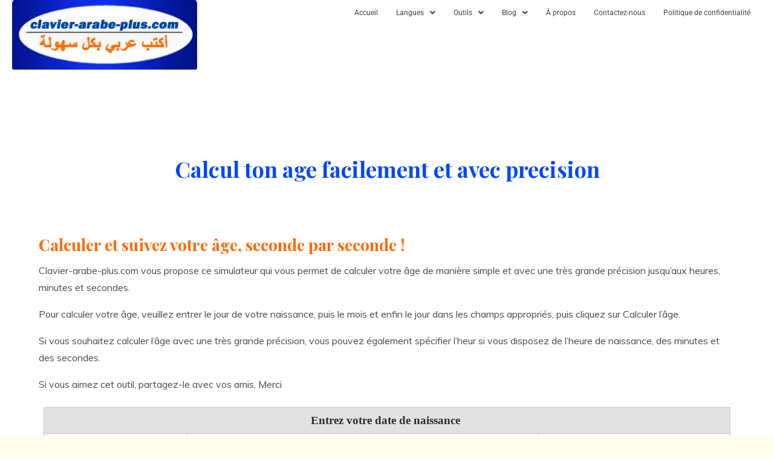

--- FILE ---
content_type: text/html; charset=UTF-8
request_url: https://www.clavier-arabe-plus.com/calcul-de-l-age-avec-precision-fr.php
body_size: 26419
content:
<!DOCTYPE html><html lang="fr-FR"><head><meta charset="UTF-8"/>
<script>var __ezHttpConsent={setByCat:function(src,tagType,attributes,category,force,customSetScriptFn=null){var setScript=function(){if(force||window.ezTcfConsent[category]){if(typeof customSetScriptFn==='function'){customSetScriptFn();}else{var scriptElement=document.createElement(tagType);scriptElement.src=src;attributes.forEach(function(attr){for(var key in attr){if(attr.hasOwnProperty(key)){scriptElement.setAttribute(key,attr[key]);}}});var firstScript=document.getElementsByTagName(tagType)[0];firstScript.parentNode.insertBefore(scriptElement,firstScript);}}};if(force||(window.ezTcfConsent&&window.ezTcfConsent.loaded)){setScript();}else if(typeof getEzConsentData==="function"){getEzConsentData().then(function(ezTcfConsent){if(ezTcfConsent&&ezTcfConsent.loaded){setScript();}else{console.error("cannot get ez consent data");force=true;setScript();}});}else{force=true;setScript();console.error("getEzConsentData is not a function");}},};</script>
<script>var ezTcfConsent=window.ezTcfConsent?window.ezTcfConsent:{loaded:false,store_info:false,develop_and_improve_services:false,measure_ad_performance:false,measure_content_performance:false,select_basic_ads:false,create_ad_profile:false,select_personalized_ads:false,create_content_profile:false,select_personalized_content:false,understand_audiences:false,use_limited_data_to_select_content:false,};function getEzConsentData(){return new Promise(function(resolve){document.addEventListener("ezConsentEvent",function(event){var ezTcfConsent=event.detail.ezTcfConsent;resolve(ezTcfConsent);});});}</script>
<script>if(typeof _setEzCookies!=='function'){function _setEzCookies(ezConsentData){var cookies=window.ezCookieQueue;for(var i=0;i<cookies.length;i++){var cookie=cookies[i];if(ezConsentData&&ezConsentData.loaded&&ezConsentData[cookie.tcfCategory]){document.cookie=cookie.name+"="+cookie.value;}}}}
window.ezCookieQueue=window.ezCookieQueue||[];if(typeof addEzCookies!=='function'){function addEzCookies(arr){window.ezCookieQueue=[...window.ezCookieQueue,...arr];}}
addEzCookies([{name:"ezoab_472589",value:"mod102; Path=/; Domain=clavier-arabe-plus.com; Max-Age=7200",tcfCategory:"store_info",isEzoic:"true",},{name:"ezosuibasgeneris-1",value:"2d3418be-9555-452d-741d-30838c4a7d40; Path=/; Domain=clavier-arabe-plus.com; Expires=Mon, 18 Jan 2027 10:03:26 UTC; Secure; SameSite=None",tcfCategory:"understand_audiences",isEzoic:"true",}]);if(window.ezTcfConsent&&window.ezTcfConsent.loaded){_setEzCookies(window.ezTcfConsent);}else if(typeof getEzConsentData==="function"){getEzConsentData().then(function(ezTcfConsent){if(ezTcfConsent&&ezTcfConsent.loaded){_setEzCookies(window.ezTcfConsent);}else{console.error("cannot get ez consent data");_setEzCookies(window.ezTcfConsent);}});}else{console.error("getEzConsentData is not a function");_setEzCookies(window.ezTcfConsent);}</script><script type="text/javascript" data-ezscrex='false' data-cfasync='false'>window._ezaq = Object.assign({"edge_cache_status":12,"edge_response_time":1943,"url":"https://www.clavier-arabe-plus.com/calcul-de-l-age-avec-precision-fr.php"}, typeof window._ezaq !== "undefined" ? window._ezaq : {});</script><script type="text/javascript" data-ezscrex='false' data-cfasync='false'>window._ezaq = Object.assign({"ab_test_id":"mod102"}, typeof window._ezaq !== "undefined" ? window._ezaq : {});window.__ez=window.__ez||{};window.__ez.tf={};</script><script type="text/javascript" data-ezscrex='false' data-cfasync='false'>window.ezDisableAds = true;</script>
<script data-ezscrex='false' data-cfasync='false' data-pagespeed-no-defer>var __ez=__ez||{};__ez.stms=Date.now();__ez.evt={};__ez.script={};__ez.ck=__ez.ck||{};__ez.template={};__ez.template.isOrig=true;window.__ezScriptHost="//www.ezojs.com";__ez.queue=__ez.queue||function(){var e=0,i=0,t=[],n=!1,o=[],r=[],s=!0,a=function(e,i,n,o,r,s,a){var l=arguments.length>7&&void 0!==arguments[7]?arguments[7]:window,d=this;this.name=e,this.funcName=i,this.parameters=null===n?null:w(n)?n:[n],this.isBlock=o,this.blockedBy=r,this.deleteWhenComplete=s,this.isError=!1,this.isComplete=!1,this.isInitialized=!1,this.proceedIfError=a,this.fWindow=l,this.isTimeDelay=!1,this.process=function(){f("... func = "+e),d.isInitialized=!0,d.isComplete=!0,f("... func.apply: "+e);var i=d.funcName.split("."),n=null,o=this.fWindow||window;i.length>3||(n=3===i.length?o[i[0]][i[1]][i[2]]:2===i.length?o[i[0]][i[1]]:o[d.funcName]),null!=n&&n.apply(null,this.parameters),!0===d.deleteWhenComplete&&delete t[e],!0===d.isBlock&&(f("----- F'D: "+d.name),m())}},l=function(e,i,t,n,o,r,s){var a=arguments.length>7&&void 0!==arguments[7]?arguments[7]:window,l=this;this.name=e,this.path=i,this.async=o,this.defer=r,this.isBlock=t,this.blockedBy=n,this.isInitialized=!1,this.isError=!1,this.isComplete=!1,this.proceedIfError=s,this.fWindow=a,this.isTimeDelay=!1,this.isPath=function(e){return"/"===e[0]&&"/"!==e[1]},this.getSrc=function(e){return void 0!==window.__ezScriptHost&&this.isPath(e)&&"banger.js"!==this.name?window.__ezScriptHost+e:e},this.process=function(){l.isInitialized=!0,f("... file = "+e);var i=this.fWindow?this.fWindow.document:document,t=i.createElement("script");t.src=this.getSrc(this.path),!0===o?t.async=!0:!0===r&&(t.defer=!0),t.onerror=function(){var e={url:window.location.href,name:l.name,path:l.path,user_agent:window.navigator.userAgent};"undefined"!=typeof _ezaq&&(e.pageview_id=_ezaq.page_view_id);var i=encodeURIComponent(JSON.stringify(e)),t=new XMLHttpRequest;t.open("GET","//g.ezoic.net/ezqlog?d="+i,!0),t.send(),f("----- ERR'D: "+l.name),l.isError=!0,!0===l.isBlock&&m()},t.onreadystatechange=t.onload=function(){var e=t.readyState;f("----- F'D: "+l.name),e&&!/loaded|complete/.test(e)||(l.isComplete=!0,!0===l.isBlock&&m())},i.getElementsByTagName("head")[0].appendChild(t)}},d=function(e,i){this.name=e,this.path="",this.async=!1,this.defer=!1,this.isBlock=!1,this.blockedBy=[],this.isInitialized=!0,this.isError=!1,this.isComplete=i,this.proceedIfError=!1,this.isTimeDelay=!1,this.process=function(){}};function c(e,i,n,s,a,d,c,u,f){var m=new l(e,i,n,s,a,d,c,f);!0===u?o[e]=m:r[e]=m,t[e]=m,h(m)}function h(e){!0!==u(e)&&0!=s&&e.process()}function u(e){if(!0===e.isTimeDelay&&!1===n)return f(e.name+" blocked = TIME DELAY!"),!0;if(w(e.blockedBy))for(var i=0;i<e.blockedBy.length;i++){var o=e.blockedBy[i];if(!1===t.hasOwnProperty(o))return f(e.name+" blocked = "+o),!0;if(!0===e.proceedIfError&&!0===t[o].isError)return!1;if(!1===t[o].isComplete)return f(e.name+" blocked = "+o),!0}return!1}function f(e){var i=window.location.href,t=new RegExp("[?&]ezq=([^&#]*)","i").exec(i);"1"===(t?t[1]:null)&&console.debug(e)}function m(){++e>200||(f("let's go"),p(o),p(r))}function p(e){for(var i in e)if(!1!==e.hasOwnProperty(i)){var t=e[i];!0===t.isComplete||u(t)||!0===t.isInitialized||!0===t.isError?!0===t.isError?f(t.name+": error"):!0===t.isComplete?f(t.name+": complete already"):!0===t.isInitialized&&f(t.name+": initialized already"):t.process()}}function w(e){return"[object Array]"==Object.prototype.toString.call(e)}return window.addEventListener("load",(function(){setTimeout((function(){n=!0,f("TDELAY -----"),m()}),5e3)}),!1),{addFile:c,addFileOnce:function(e,i,n,o,r,s,a,l,d){t[e]||c(e,i,n,o,r,s,a,l,d)},addDelayFile:function(e,i){var n=new l(e,i,!1,[],!1,!1,!0);n.isTimeDelay=!0,f(e+" ...  FILE! TDELAY"),r[e]=n,t[e]=n,h(n)},addFunc:function(e,n,s,l,d,c,u,f,m,p){!0===c&&(e=e+"_"+i++);var w=new a(e,n,s,l,d,u,f,p);!0===m?o[e]=w:r[e]=w,t[e]=w,h(w)},addDelayFunc:function(e,i,n){var o=new a(e,i,n,!1,[],!0,!0);o.isTimeDelay=!0,f(e+" ...  FUNCTION! TDELAY"),r[e]=o,t[e]=o,h(o)},items:t,processAll:m,setallowLoad:function(e){s=e},markLoaded:function(e){if(e&&0!==e.length){if(e in t){var i=t[e];!0===i.isComplete?f(i.name+" "+e+": error loaded duplicate"):(i.isComplete=!0,i.isInitialized=!0)}else t[e]=new d(e,!0);f("markLoaded dummyfile: "+t[e].name)}},logWhatsBlocked:function(){for(var e in t)!1!==t.hasOwnProperty(e)&&u(t[e])}}}();__ez.evt.add=function(e,t,n){e.addEventListener?e.addEventListener(t,n,!1):e.attachEvent?e.attachEvent("on"+t,n):e["on"+t]=n()},__ez.evt.remove=function(e,t,n){e.removeEventListener?e.removeEventListener(t,n,!1):e.detachEvent?e.detachEvent("on"+t,n):delete e["on"+t]};__ez.script.add=function(e){var t=document.createElement("script");t.src=e,t.async=!0,t.type="text/javascript",document.getElementsByTagName("head")[0].appendChild(t)};__ez.dot=__ez.dot||{};__ez.queue.addFileOnce('/detroitchicago/boise.js', '/detroitchicago/boise.js?gcb=195-0&cb=5', true, [], true, false, true, false);__ez.queue.addFileOnce('/parsonsmaize/abilene.js', '/parsonsmaize/abilene.js?gcb=195-0&cb=e80eca0cdb', true, [], true, false, true, false);__ez.queue.addFileOnce('/parsonsmaize/mulvane.js', '/parsonsmaize/mulvane.js?gcb=195-0&cb=e75e48eec0', true, ['/parsonsmaize/abilene.js'], true, false, true, false);__ez.queue.addFileOnce('/detroitchicago/birmingham.js', '/detroitchicago/birmingham.js?gcb=195-0&cb=539c47377c', true, ['/parsonsmaize/abilene.js'], true, false, true, false);</script>
<script data-ezscrex="false" type="text/javascript" data-cfasync="false">window._ezaq = Object.assign({"ad_cache_level":0,"adpicker_placement_cnt":0,"ai_placeholder_cache_level":0,"ai_placeholder_placement_cnt":-1,"domain":"clavier-arabe-plus.com","domain_id":472589,"ezcache_level":1,"ezcache_skip_code":0,"has_bad_image":0,"has_bad_words":0,"is_sitespeed":0,"lt_cache_level":0,"publish_date":"2022-04-27","response_size":137793,"response_size_orig":131981,"response_time_orig":1912,"template_id":120,"url":"https://www.clavier-arabe-plus.com/calcul-de-l-age-avec-precision-fr.php","word_count":0,"worst_bad_word_level":0}, typeof window._ezaq !== "undefined" ? window._ezaq : {});__ez.queue.markLoaded('ezaqBaseReady');</script>
<script type='text/javascript' data-ezscrex='false' data-cfasync='false'>
window.ezAnalyticsStatic = true;

function analyticsAddScript(script) {
	var ezDynamic = document.createElement('script');
	ezDynamic.type = 'text/javascript';
	ezDynamic.innerHTML = script;
	document.head.appendChild(ezDynamic);
}
function getCookiesWithPrefix() {
    var allCookies = document.cookie.split(';');
    var cookiesWithPrefix = {};

    for (var i = 0; i < allCookies.length; i++) {
        var cookie = allCookies[i].trim();

        for (var j = 0; j < arguments.length; j++) {
            var prefix = arguments[j];
            if (cookie.indexOf(prefix) === 0) {
                var cookieParts = cookie.split('=');
                var cookieName = cookieParts[0];
                var cookieValue = cookieParts.slice(1).join('=');
                cookiesWithPrefix[cookieName] = decodeURIComponent(cookieValue);
                break; // Once matched, no need to check other prefixes
            }
        }
    }

    return cookiesWithPrefix;
}
function productAnalytics() {
	var d = {"pr":[6],"omd5":"9bf7283af0157915c3754ff8ef8b30cb","nar":"risk score"};
	d.u = _ezaq.url;
	d.p = _ezaq.page_view_id;
	d.v = _ezaq.visit_uuid;
	d.ab = _ezaq.ab_test_id;
	d.e = JSON.stringify(_ezaq);
	d.ref = document.referrer;
	d.c = getCookiesWithPrefix('active_template', 'ez', 'lp_');
	if(typeof ez_utmParams !== 'undefined') {
		d.utm = ez_utmParams;
	}

	var dataText = JSON.stringify(d);
	var xhr = new XMLHttpRequest();
	xhr.open('POST','/ezais/analytics?cb=1', true);
	xhr.onload = function () {
		if (xhr.status!=200) {
            return;
		}

        if(document.readyState !== 'loading') {
            analyticsAddScript(xhr.response);
            return;
        }

        var eventFunc = function() {
            if(document.readyState === 'loading') {
                return;
            }
            document.removeEventListener('readystatechange', eventFunc, false);
            analyticsAddScript(xhr.response);
        };

        document.addEventListener('readystatechange', eventFunc, false);
	};
	xhr.setRequestHeader('Content-Type','text/plain');
	xhr.send(dataText);
}
__ez.queue.addFunc("productAnalytics", "productAnalytics", null, true, ['ezaqBaseReady'], false, false, false, true);
</script><base href="https://www.clavier-arabe-plus.com/calcul-de-l-age-avec-precision-fr.php"/>
	
	<meta name="viewport" content="width=device-width, initial-scale=1"/>
	<link rel="profile" href="http://gmpg.org/xfn/11"/>
	<link rel="pingback" href="https://www.clavier-arabe-plus.com/xmlrpc.php"/>
	<meta name="robots" content="index, follow, max-image-preview:large, max-snippet:-1, max-video-preview:-1"/>

	<!-- This site is optimized with the Yoast SEO plugin v25.3.1 - https://yoast.com/wordpress/plugins/seo/ -->
	<title>Calcul de l&#39;age avec precision - Exemple 15ans 3mois 25j 3h et 20s</title>
	<meta name="description" content="Cet outil permet de calculer l&#39;age avec une tres grande precision, entrez ta date de naissance et observer ton age s&#39;ecouler seconde par sec"/>
	<link rel="canonical" href="https://www.clavier-arabe-plus.com/calcul-de-l-age-avec-precision-fr.php"/>
	<meta property="og:locale" content="fr_FR"/>
	<meta property="og:type" content="article"/>
	<meta property="og:title" content="Calcul de l&#39;age avec precision - Exemple 15ans 3mois 25j 3h et 20s"/>
	<meta property="og:description" content="Cet outil permet de calculer l&#39;age avec une tres grande precision, entrez ta date de naissance et observer ton age s&#39;ecouler seconde par sec"/>
	<meta property="og:url" content="https://www.clavier-arabe-plus.com/calcul-de-l-age-avec-precision-fr.php"/>
	<meta property="og:site_name" content="Clavier arabe plus nouvelle génération des claviers arabes virtuel"/>
	<meta property="article:publisher" content="https://www.facebook.com/ClavierArabePlus"/>
	<meta property="article:modified_time" content="2023-10-16T16:47:59+00:00"/>
	<meta name="twitter:card" content="summary_large_image"/>
	<script type="application/ld+json" class="yoast-schema-graph">{"@context":"https://schema.org","@graph":[{"@type":"WebPage","@id":"https://www.clavier-arabe-plus.com/calcul-de-l-age-avec-precision-fr.php","url":"https://www.clavier-arabe-plus.com/calcul-de-l-age-avec-precision-fr.php","name":"Calcul de l'age avec precision - Exemple 15ans 3mois 25j 3h et 20s","isPartOf":{"@id":"https://www.clavier-arabe-plus.com/#website"},"datePublished":"2022-04-27T16:00:24+00:00","dateModified":"2023-10-16T16:47:59+00:00","description":"Cet outil permet de calculer l'age avec une tres grande precision, entrez ta date de naissance et observer ton age s'ecouler seconde par sec","breadcrumb":{"@id":"https://www.clavier-arabe-plus.com/calcul-de-l-age-avec-precision-fr.php#breadcrumb"},"inLanguage":"fr-FR","potentialAction":[{"@type":"ReadAction","target":["https://www.clavier-arabe-plus.com/calcul-de-l-age-avec-precision-fr.php"]}]},{"@type":"BreadcrumbList","@id":"https://www.clavier-arabe-plus.com/calcul-de-l-age-avec-precision-fr.php#breadcrumb","itemListElement":[{"@type":"ListItem","position":1,"name":"Accueil","item":"https://www.clavier-arabe-plus.com/"},{"@type":"ListItem","position":2,"name":"Calcul de l&#8217;age avec precision FR"}]},{"@type":"WebSite","@id":"https://www.clavier-arabe-plus.com/#website","url":"https://www.clavier-arabe-plus.com/","name":"Clavier arabe plus nouvelle génération des claviers arabes virtuel","description":"Ecrire en arabe est art","publisher":{"@id":"https://www.clavier-arabe-plus.com/#organization"},"potentialAction":[{"@type":"SearchAction","target":{"@type":"EntryPoint","urlTemplate":"https://www.clavier-arabe-plus.com/?s={search_term_string}"},"query-input":{"@type":"PropertyValueSpecification","valueRequired":true,"valueName":"search_term_string"}}],"inLanguage":"fr-FR"},{"@type":"Organization","@id":"https://www.clavier-arabe-plus.com/#organization","name":"Clavier Arabe Plus","url":"https://www.clavier-arabe-plus.com/","logo":{"@type":"ImageObject","inLanguage":"fr-FR","@id":"https://www.clavier-arabe-plus.com/#/schema/logo/image/","url":"https://www.clavier-arabe-plus.com/wp-content/uploads/2022/04/clavier-arabe-plus-logo-3.jpg","contentUrl":"https://www.clavier-arabe-plus.com/wp-content/uploads/2022/04/clavier-arabe-plus-logo-3.jpg","width":1059,"height":397,"caption":"Clavier Arabe Plus"},"image":{"@id":"https://www.clavier-arabe-plus.com/#/schema/logo/image/"},"sameAs":["https://www.facebook.com/ClavierArabePlus"]}]}</script>
	<!-- / Yoast SEO plugin. -->


<link rel="dns-prefetch" href="//fonts.googleapis.com"/>
<link rel="alternate" title="oEmbed (JSON)" type="application/json+oembed" href="https://www.clavier-arabe-plus.com/wp-json/oembed/1.0/embed?url=https%3A%2F%2Fwww.clavier-arabe-plus.com%2Fcalcul-de-l-age-avec-precision-fr.php"/>
<link rel="alternate" title="oEmbed (XML)" type="text/xml+oembed" href="https://www.clavier-arabe-plus.com/wp-json/oembed/1.0/embed?url=https%3A%2F%2Fwww.clavier-arabe-plus.com%2Fcalcul-de-l-age-avec-precision-fr.php&amp;format=xml"/>
<style id="wp-img-auto-sizes-contain-inline-css">
img:is([sizes=auto i],[sizes^="auto," i]){contain-intrinsic-size:3000px 1500px}
/*# sourceURL=wp-img-auto-sizes-contain-inline-css */
</style>
<link rel="stylesheet" id="hfe-widgets-style-css" href="https://www.clavier-arabe-plus.com/wp-content/plugins/header-footer-elementor/inc/widgets-css/frontend.css?ver=2.4.1" media="all"/>
<style id="wp-emoji-styles-inline-css">

	img.wp-smiley, img.emoji {
		display: inline !important;
		border: none !important;
		box-shadow: none !important;
		height: 1em !important;
		width: 1em !important;
		margin: 0 0.07em !important;
		vertical-align: -0.1em !important;
		background: none !important;
		padding: 0 !important;
	}
/*# sourceURL=wp-emoji-styles-inline-css */
</style>
<link rel="stylesheet" id="wp-block-library-css" href="https://www.clavier-arabe-plus.com/wp-includes/css/dist/block-library/style.min.css?ver=6.9" media="all"/>
<style id="wp-block-heading-inline-css">
h1:where(.wp-block-heading).has-background,h2:where(.wp-block-heading).has-background,h3:where(.wp-block-heading).has-background,h4:where(.wp-block-heading).has-background,h5:where(.wp-block-heading).has-background,h6:where(.wp-block-heading).has-background{padding:1.25em 2.375em}h1.has-text-align-left[style*=writing-mode]:where([style*=vertical-lr]),h1.has-text-align-right[style*=writing-mode]:where([style*=vertical-rl]),h2.has-text-align-left[style*=writing-mode]:where([style*=vertical-lr]),h2.has-text-align-right[style*=writing-mode]:where([style*=vertical-rl]),h3.has-text-align-left[style*=writing-mode]:where([style*=vertical-lr]),h3.has-text-align-right[style*=writing-mode]:where([style*=vertical-rl]),h4.has-text-align-left[style*=writing-mode]:where([style*=vertical-lr]),h4.has-text-align-right[style*=writing-mode]:where([style*=vertical-rl]),h5.has-text-align-left[style*=writing-mode]:where([style*=vertical-lr]),h5.has-text-align-right[style*=writing-mode]:where([style*=vertical-rl]),h6.has-text-align-left[style*=writing-mode]:where([style*=vertical-lr]),h6.has-text-align-right[style*=writing-mode]:where([style*=vertical-rl]){rotate:180deg}
/*# sourceURL=https://www.clavier-arabe-plus.com/wp-includes/blocks/heading/style.min.css */
</style>
<style id="wp-block-paragraph-inline-css">
.is-small-text{font-size:.875em}.is-regular-text{font-size:1em}.is-large-text{font-size:2.25em}.is-larger-text{font-size:3em}.has-drop-cap:not(:focus):first-letter{float:left;font-size:8.4em;font-style:normal;font-weight:100;line-height:.68;margin:.05em .1em 0 0;text-transform:uppercase}body.rtl .has-drop-cap:not(:focus):first-letter{float:none;margin-left:.1em}p.has-drop-cap.has-background{overflow:hidden}:root :where(p.has-background){padding:1.25em 2.375em}:where(p.has-text-color:not(.has-link-color)) a{color:inherit}p.has-text-align-left[style*="writing-mode:vertical-lr"],p.has-text-align-right[style*="writing-mode:vertical-rl"]{rotate:180deg}
/*# sourceURL=https://www.clavier-arabe-plus.com/wp-includes/blocks/paragraph/style.min.css */
</style>
<style id="wp-block-spacer-inline-css">
.wp-block-spacer{clear:both}
/*# sourceURL=https://www.clavier-arabe-plus.com/wp-includes/blocks/spacer/style.min.css */
</style>
<style id="global-styles-inline-css">
:root{--wp--preset--aspect-ratio--square: 1;--wp--preset--aspect-ratio--4-3: 4/3;--wp--preset--aspect-ratio--3-4: 3/4;--wp--preset--aspect-ratio--3-2: 3/2;--wp--preset--aspect-ratio--2-3: 2/3;--wp--preset--aspect-ratio--16-9: 16/9;--wp--preset--aspect-ratio--9-16: 9/16;--wp--preset--color--black: #000000;--wp--preset--color--cyan-bluish-gray: #abb8c3;--wp--preset--color--white: #ffffff;--wp--preset--color--pale-pink: #f78da7;--wp--preset--color--vivid-red: #cf2e2e;--wp--preset--color--luminous-vivid-orange: #ff6900;--wp--preset--color--luminous-vivid-amber: #fcb900;--wp--preset--color--light-green-cyan: #7bdcb5;--wp--preset--color--vivid-green-cyan: #00d084;--wp--preset--color--pale-cyan-blue: #8ed1fc;--wp--preset--color--vivid-cyan-blue: #0693e3;--wp--preset--color--vivid-purple: #9b51e0;--wp--preset--color--accent-1: #001dff;--wp--preset--color--accent-2: #fa8000;--wp--preset--color--headings: #162521;--wp--preset--color--sitetext: #707070;--wp--preset--color--sitebg: #FFFFFF;--wp--preset--gradient--vivid-cyan-blue-to-vivid-purple: linear-gradient(135deg,rgb(6,147,227) 0%,rgb(155,81,224) 100%);--wp--preset--gradient--light-green-cyan-to-vivid-green-cyan: linear-gradient(135deg,rgb(122,220,180) 0%,rgb(0,208,130) 100%);--wp--preset--gradient--luminous-vivid-amber-to-luminous-vivid-orange: linear-gradient(135deg,rgb(252,185,0) 0%,rgb(255,105,0) 100%);--wp--preset--gradient--luminous-vivid-orange-to-vivid-red: linear-gradient(135deg,rgb(255,105,0) 0%,rgb(207,46,46) 100%);--wp--preset--gradient--very-light-gray-to-cyan-bluish-gray: linear-gradient(135deg,rgb(238,238,238) 0%,rgb(169,184,195) 100%);--wp--preset--gradient--cool-to-warm-spectrum: linear-gradient(135deg,rgb(74,234,220) 0%,rgb(151,120,209) 20%,rgb(207,42,186) 40%,rgb(238,44,130) 60%,rgb(251,105,98) 80%,rgb(254,248,76) 100%);--wp--preset--gradient--blush-light-purple: linear-gradient(135deg,rgb(255,206,236) 0%,rgb(152,150,240) 100%);--wp--preset--gradient--blush-bordeaux: linear-gradient(135deg,rgb(254,205,165) 0%,rgb(254,45,45) 50%,rgb(107,0,62) 100%);--wp--preset--gradient--luminous-dusk: linear-gradient(135deg,rgb(255,203,112) 0%,rgb(199,81,192) 50%,rgb(65,88,208) 100%);--wp--preset--gradient--pale-ocean: linear-gradient(135deg,rgb(255,245,203) 0%,rgb(182,227,212) 50%,rgb(51,167,181) 100%);--wp--preset--gradient--electric-grass: linear-gradient(135deg,rgb(202,248,128) 0%,rgb(113,206,126) 100%);--wp--preset--gradient--midnight: linear-gradient(135deg,rgb(2,3,129) 0%,rgb(40,116,252) 100%);--wp--preset--font-size--small: 10px;--wp--preset--font-size--medium: 20px;--wp--preset--font-size--large: 25px;--wp--preset--font-size--x-large: 42px;--wp--preset--font-size--normal: 16px;--wp--preset--font-size--larger: 40px;--wp--preset--spacing--20: 0.44rem;--wp--preset--spacing--30: 0.67rem;--wp--preset--spacing--40: 1rem;--wp--preset--spacing--50: 1.5rem;--wp--preset--spacing--60: 2.25rem;--wp--preset--spacing--70: 3.38rem;--wp--preset--spacing--80: 5.06rem;--wp--preset--shadow--natural: 6px 6px 9px rgba(0, 0, 0, 0.2);--wp--preset--shadow--deep: 12px 12px 50px rgba(0, 0, 0, 0.4);--wp--preset--shadow--sharp: 6px 6px 0px rgba(0, 0, 0, 0.2);--wp--preset--shadow--outlined: 6px 6px 0px -3px rgb(255, 255, 255), 6px 6px rgb(0, 0, 0);--wp--preset--shadow--crisp: 6px 6px 0px rgb(0, 0, 0);}:where(.is-layout-flex){gap: 0.5em;}:where(.is-layout-grid){gap: 0.5em;}body .is-layout-flex{display: flex;}.is-layout-flex{flex-wrap: wrap;align-items: center;}.is-layout-flex > :is(*, div){margin: 0;}body .is-layout-grid{display: grid;}.is-layout-grid > :is(*, div){margin: 0;}:where(.wp-block-columns.is-layout-flex){gap: 2em;}:where(.wp-block-columns.is-layout-grid){gap: 2em;}:where(.wp-block-post-template.is-layout-flex){gap: 1.25em;}:where(.wp-block-post-template.is-layout-grid){gap: 1.25em;}.has-black-color{color: var(--wp--preset--color--black) !important;}.has-cyan-bluish-gray-color{color: var(--wp--preset--color--cyan-bluish-gray) !important;}.has-white-color{color: var(--wp--preset--color--white) !important;}.has-pale-pink-color{color: var(--wp--preset--color--pale-pink) !important;}.has-vivid-red-color{color: var(--wp--preset--color--vivid-red) !important;}.has-luminous-vivid-orange-color{color: var(--wp--preset--color--luminous-vivid-orange) !important;}.has-luminous-vivid-amber-color{color: var(--wp--preset--color--luminous-vivid-amber) !important;}.has-light-green-cyan-color{color: var(--wp--preset--color--light-green-cyan) !important;}.has-vivid-green-cyan-color{color: var(--wp--preset--color--vivid-green-cyan) !important;}.has-pale-cyan-blue-color{color: var(--wp--preset--color--pale-cyan-blue) !important;}.has-vivid-cyan-blue-color{color: var(--wp--preset--color--vivid-cyan-blue) !important;}.has-vivid-purple-color{color: var(--wp--preset--color--vivid-purple) !important;}.has-black-background-color{background-color: var(--wp--preset--color--black) !important;}.has-cyan-bluish-gray-background-color{background-color: var(--wp--preset--color--cyan-bluish-gray) !important;}.has-white-background-color{background-color: var(--wp--preset--color--white) !important;}.has-pale-pink-background-color{background-color: var(--wp--preset--color--pale-pink) !important;}.has-vivid-red-background-color{background-color: var(--wp--preset--color--vivid-red) !important;}.has-luminous-vivid-orange-background-color{background-color: var(--wp--preset--color--luminous-vivid-orange) !important;}.has-luminous-vivid-amber-background-color{background-color: var(--wp--preset--color--luminous-vivid-amber) !important;}.has-light-green-cyan-background-color{background-color: var(--wp--preset--color--light-green-cyan) !important;}.has-vivid-green-cyan-background-color{background-color: var(--wp--preset--color--vivid-green-cyan) !important;}.has-pale-cyan-blue-background-color{background-color: var(--wp--preset--color--pale-cyan-blue) !important;}.has-vivid-cyan-blue-background-color{background-color: var(--wp--preset--color--vivid-cyan-blue) !important;}.has-vivid-purple-background-color{background-color: var(--wp--preset--color--vivid-purple) !important;}.has-black-border-color{border-color: var(--wp--preset--color--black) !important;}.has-cyan-bluish-gray-border-color{border-color: var(--wp--preset--color--cyan-bluish-gray) !important;}.has-white-border-color{border-color: var(--wp--preset--color--white) !important;}.has-pale-pink-border-color{border-color: var(--wp--preset--color--pale-pink) !important;}.has-vivid-red-border-color{border-color: var(--wp--preset--color--vivid-red) !important;}.has-luminous-vivid-orange-border-color{border-color: var(--wp--preset--color--luminous-vivid-orange) !important;}.has-luminous-vivid-amber-border-color{border-color: var(--wp--preset--color--luminous-vivid-amber) !important;}.has-light-green-cyan-border-color{border-color: var(--wp--preset--color--light-green-cyan) !important;}.has-vivid-green-cyan-border-color{border-color: var(--wp--preset--color--vivid-green-cyan) !important;}.has-pale-cyan-blue-border-color{border-color: var(--wp--preset--color--pale-cyan-blue) !important;}.has-vivid-cyan-blue-border-color{border-color: var(--wp--preset--color--vivid-cyan-blue) !important;}.has-vivid-purple-border-color{border-color: var(--wp--preset--color--vivid-purple) !important;}.has-vivid-cyan-blue-to-vivid-purple-gradient-background{background: var(--wp--preset--gradient--vivid-cyan-blue-to-vivid-purple) !important;}.has-light-green-cyan-to-vivid-green-cyan-gradient-background{background: var(--wp--preset--gradient--light-green-cyan-to-vivid-green-cyan) !important;}.has-luminous-vivid-amber-to-luminous-vivid-orange-gradient-background{background: var(--wp--preset--gradient--luminous-vivid-amber-to-luminous-vivid-orange) !important;}.has-luminous-vivid-orange-to-vivid-red-gradient-background{background: var(--wp--preset--gradient--luminous-vivid-orange-to-vivid-red) !important;}.has-very-light-gray-to-cyan-bluish-gray-gradient-background{background: var(--wp--preset--gradient--very-light-gray-to-cyan-bluish-gray) !important;}.has-cool-to-warm-spectrum-gradient-background{background: var(--wp--preset--gradient--cool-to-warm-spectrum) !important;}.has-blush-light-purple-gradient-background{background: var(--wp--preset--gradient--blush-light-purple) !important;}.has-blush-bordeaux-gradient-background{background: var(--wp--preset--gradient--blush-bordeaux) !important;}.has-luminous-dusk-gradient-background{background: var(--wp--preset--gradient--luminous-dusk) !important;}.has-pale-ocean-gradient-background{background: var(--wp--preset--gradient--pale-ocean) !important;}.has-electric-grass-gradient-background{background: var(--wp--preset--gradient--electric-grass) !important;}.has-midnight-gradient-background{background: var(--wp--preset--gradient--midnight) !important;}.has-small-font-size{font-size: var(--wp--preset--font-size--small) !important;}.has-medium-font-size{font-size: var(--wp--preset--font-size--medium) !important;}.has-large-font-size{font-size: var(--wp--preset--font-size--large) !important;}.has-x-large-font-size{font-size: var(--wp--preset--font-size--x-large) !important;}
/*# sourceURL=global-styles-inline-css */
</style>

<style id="classic-theme-styles-inline-css">
/*! This file is auto-generated */
.wp-block-button__link{color:#fff;background-color:#32373c;border-radius:9999px;box-shadow:none;text-decoration:none;padding:calc(.667em + 2px) calc(1.333em + 2px);font-size:1.125em}.wp-block-file__button{background:#32373c;color:#fff;text-decoration:none}
/*# sourceURL=/wp-includes/css/classic-themes.min.css */
</style>
<link rel="stylesheet" id="hfe-style-css" href="https://www.clavier-arabe-plus.com/wp-content/plugins/header-footer-elementor/assets/css/header-footer-elementor.css?ver=2.4.1" media="all"/>
<link rel="stylesheet" id="elementor-icons-css" href="https://www.clavier-arabe-plus.com/wp-content/plugins/elementor/assets/lib/eicons/css/elementor-icons.min.css?ver=5.40.0" media="all"/>
<link rel="stylesheet" id="elementor-frontend-css" href="https://www.clavier-arabe-plus.com/wp-content/plugins/elementor/assets/css/frontend.min.css?ver=3.29.2" media="all"/>
<link rel="stylesheet" id="elementor-post-113-css" href="https://www.clavier-arabe-plus.com/wp-content/uploads/elementor/css/post-113.css?ver=1750604296" media="all"/>
<link rel="stylesheet" id="elementor-post-1623-css" href="https://www.clavier-arabe-plus.com/wp-content/uploads/elementor/css/post-1623.css?ver=1750604352" media="all"/>
<link rel="stylesheet" id="elementor-post-1449-css" href="https://www.clavier-arabe-plus.com/wp-content/uploads/elementor/css/post-1449.css?ver=1750604296" media="all"/>
<link rel="stylesheet" id="bravada-themefonts-css" href="https://www.clavier-arabe-plus.com/wp-content/themes/bravada/resources/fonts/fontfaces.css?ver=1.1.4" media="all"/>
<link rel="stylesheet" id="bravada-googlefonts-css" href="//fonts.googleapis.com/css?family=Muli%3A%7CPlayfair+Display%3A%7COxygen%3A%7CAlegreya%3A%7CMuli%3A100%2C200%2C300%2C400%2C500%2C600%2C700%2C800%2C900%7CPlayfair+Display%3A700%7COxygen%3A700%7CAlegreya%3A700%7CAlegreya%3A100&amp;ver=1.1.4" media="all"/>
<link rel="stylesheet" id="bravada-main-css" href="https://www.clavier-arabe-plus.com/wp-content/themes/bravada/style.css?ver=1.1.4" media="all"/>
<style id="bravada-main-inline-css">
 #site-wrapper { max-width: 1240px; } .site-header-inside { max-width: 1240px; margin: 0 auto; } #primary { width: 370px; } #secondary { width: 370px; } #container.one-column .main { width: 100%; } #container.two-columns-right #secondary { float: right; } #container.two-columns-right .main, .two-columns-right #breadcrumbs { width: calc( 100% - 370px ); float: left; } #container.two-columns-left #primary { float: left; } #container.two-columns-left .main, .two-columns-left #breadcrumbs { width: calc( 100% - 370px ); float: right; } #container.three-columns-right #primary, #container.three-columns-left #primary, #container.three-columns-sided #primary { float: left; } #container.three-columns-right #secondary, #container.three-columns-left #secondary, #container.three-columns-sided #secondary { float: left; } #container.three-columns-right #primary, #container.three-columns-left #secondary { margin-left: 0%; margin-right: 0%; } #container.three-columns-right .main, .three-columns-right #breadcrumbs { width: calc( 100% - 740px ); float: left; } #container.three-columns-left .main, .three-columns-left #breadcrumbs { width: calc( 100% - 740px ); float: right; } #container.three-columns-sided #secondary { float: right; } #container.three-columns-sided .main, .three-columns-sided #breadcrumbs { width: calc( 100% - 740px ); float: right; } .three-columns-sided #breadcrumbs { margin: 0 calc( 0% + 370px ) 0 -1920px; } #site-text { clip: rect(1px, 1px, 1px, 1px); height: 1px; overflow: hidden; position: absolute !important; width: 1px; word-wrap: normal !important; } html { font-family: Muli; font-size: 16px; font-weight: 400; line-height: 1.8; ; } #site-title { font-family: Playfair Display; font-size: 1.3em; font-weight: 700; } #site-text { ; } nav#mobile-menu #mobile-nav a { font-family: Oxygen; font-size: 1.2em; font-weight: 700; font-size: clamp(1.3rem, 2.4vw, 1.2em); ; } nav#mobile-menu #mobile-nav ul.sub-menu a { font-size: clamp(1.1rem, 1.92vw, 0.96em); } nav#mobile-menu input[type=search] { font-family: Oxygen; } .widget-title, #comments-title, #reply-title, .related-posts .related-main-title, .main .author-info .page-title { font-family: Alegreya; font-size: 0.7em; font-weight: 700; line-height: 1; margin-bottom: 1em; text-transform: capitalize; } .widget-title::after, #comments-title::after, #reply-title::after, .related-posts .related-main-title::after { margin-bottom: 1em; } .widget-container { font-family: Alegreya; font-size: 0.8em; font-weight: 100; } .widget-container ul li { line-height: 1; ; } .entry-title, .main .page-title { font-family: Playfair Display; font-size: 1.7em; font-weight: 700; ; } body:not(.single) .entry-meta > span { font-family: Muli; font-size: 1em; font-weight: 300; ; } /* single post titles/metas */ #header-page-title .entry-title, .singular-title, .lp-staticslider .staticslider-caption-title, .seriousslider-theme .seriousslider-caption-title { font-family: Playfair Display; font-size: 5em; font-weight: 700; font-size: clamp(2.5em, 5vw, 5em ); line-height: 1.3; ; } .single .entry-meta > span { font-family: Muli; font-size: 1.1em; font-weight: 300; ; } h1 { font-size: 2.33em; } h2 { font-size: 2.06em; } h3 { font-size: 1.79em; } h4 { font-size: 1.52em; } h5 { font-size: 1.25em; } h6 { font-size: 0.98em; } h1, h2, h3, h4 { font-family: Playfair Display; font-weight: 700; ; } .entry-content h1, .entry-summary h1, .entry-content h2, .entry-summary h2, .entry-content h3, .entry-summary h3, .entry-content h4, .entry-summary h4, .entry-content h5, .entry-summary h5, .entry-content h6, .entry-summary h6 { line-height: 1.2; margin-bottom: 0.5em; } .lp-section-header .lp-section-desc, .lp-box-title, .lp-tt-title, #nav-fixed a + a, #nav-below span, .lp-blocks.lp-blocks1 .lp-block .lp-block-readmore { font-family: Playfair Display; } .lp-section-header .lp-section-title { font-family: Muli; } blockquote cite { font-family: Muli; } :root { --bravada-accent-1: #001dff; --bravada-accent-2: #fa8000; } .bravada-accent-1 { color: #001dff; } .bravada-accent-2 { color: #fa8000; } .bravada-accent-1-bg { background-color: #001dff; } .bravada-accent-2-bg { background-color: #fa8000; } body { color: #707070; background-color: #F3F7F6; } .lp-staticslider .staticslider-caption-text a { color: #ffffff; } #site-header-main, .menu-search-animated .searchform input[type="search"], #access .menu-search-animated .searchform, .site-header-bottom-fixed, .bravada-over-menu .site-header-bottom.header-fixed .site-header-bottom-fixed { background-color: #ffffff; } .bravada-over-menu .site-header-bottom-fixed { background: transparent; } .bravada-over-menu .header-fixed.site-header-bottom #site-title a, .bravada-over-menu .header-fixed.site-header-bottom #site-description { color: #001dff; } .bravada-over-menu #site-title a, .bravada-over-menu #site-description, .bravada-over-menu #access > div > ul > li, .bravada-over-menu #access > div > ul > li > a, .bravada-over-menu .site-header-bottom:not(.header-fixed) #nav-toggle, #breadcrumbs-container span, #breadcrumbs-container a, #breadcrumbs-container i { color: #ffffff; } #bmobile #site-title a { color: #001dff; } #site-title a::before { background: #001dff; } body:not(.bravada-over-menu) .site-header-bottom #site-title a::before, .bravada-over-menu .header-fixed.site-header-bottom #site-title a::before { background: #fa8000; } body:not(.bravada-over-menu) .site-header-bottom #site-title a:hover { color: #001dff; } #site-title a:hover::before { background: #fa8000; } #access > div > ul > li, #access > div > ul > li > a, .bravada-over-menu .header-fixed.site-header-bottom #access > div > ul > li:not([class*='current']), .bravada-over-menu .header-fixed.site-header-bottom #access > div > ul > li:not([class*='current']) > a { color: #000000; } .hamburger span { background-color: #000000; } #mobile-menu, nav#mobile-menu #mobile-nav a { color: #3d3d3d; } nav#mobile-menu #mobile-nav > li.current_page_item > a, nav#mobile-menu #mobile-nav > li.current-menu-item > a, nav#mobile-menu #mobile-nav > li.current_page_ancestor > a, nav#mobile-menu #mobile-nav > li.current-menu-ancestor > a, nav#mobile-menu #mobile-nav a:hover { color: #001dff; } nav#mobile-menu { color: #3d3d3d; background-color: #dddddd; } #mobile-nav .searchform input[type="search"] { border-color: #3d3d3d; } .burgermenu-active.bravada-over-menu .site-header-bottom.header-fixed .site-header-bottom-fixed { background-color: transparent; } .burgermenu-active.bravada-over-menu .site-header-bottom .hamburger span { background-color: #3d3d3d; } .bravada-over-menu:not(.burgermenu-active) .site-header-bottom:not(.header-fixed) .hamburger span { background-color: #ffffff; } .bravada-over-menu .header-fixed.site-header-bottom .side-section-element.widget_cryout_socials a:hover::before, .side-section-element.widget_cryout_socials a:hover::before { color: #ffffff; } #access ul.sub-menu li a, #access ul.children li a, .topmenu ul li a { color: #3d3d3d; } #access ul.sub-menu li a, #access ul.children li a { background-color: #dddddd; } #access ul.sub-menu li a:hover, #access ul.children li a:hover { color: #001dff; } #access > div > ul > li.current_page_item > a, #access > div > ul > li.current-menu-item > a, #access > div > ul > li.current_page_ancestor > a, #access > div > ul > li.current-menu-ancestor > a, .bravada-over-menu .header-fixed.site-header-bottom #access > div > ul > li > a { color: #e23e02; } #access ul.children > li.current_page_item > a, #access ul.sub-menu > li.current-menu-item > a, #access ul.children > li.current_page_ancestor > a, #access ul.sub-menu > li.current-menu-ancestor > a { opacity: 0.95; } #access > div > ul ul > li a:not(:only-child)::after { border-left-color: #dddddd; } #access > div > ul > li > ul::before { border-bottom-color: #dddddd; } #access ul li.special1 > a { background-color: #f0f0f0; } #access ul li.special2 > a { background-color: #000000; color: #ffffff; } #access ul li.accent1 > a { background-color: #001dff; color: #ffffff; } #access ul li.accent2 > a { background-color: #fa8000; color: #ffffff; } #access ul li.accent1 > a:hover, #access ul li.accent2 > a:hover { color: #ffffff; } #access > div > ul > li.accent1 > a > span::before, #access > div > ul > li.accent2 > a > span::before { background-color: #ffffff; } article.hentry, body:not(.blog):not(.page-template-template-blog):not(.archive):not(.search) #container:not(.bravada-landing-page) .main, body.bravada-boxed-layout:not(.bravada-landing-page) #container { background-color: #FFFFFF; } .pagination span { color: #fa8000; } .pagination a:hover { background-color: #001dff; color: #FFFFFF; } #header-overlay, .lp-staticslider::after, .seriousslider-theme .item::after { background-color: #9e9e9e; background: -webkit-linear-gradient( 90deg, #9e9e9e 0%, #1c110a 100%); background: linear-gradient( 180deg, #9e9e9e 0%, #1c110a 100%); opacity: 0; pointer-events: none; } #header-page-title #header-page-title-inside, #header-page-title .entry-title, #header-page-title .entry-meta span, #header-page-title .entry-meta a, #header-page-title .entry-meta time, #header-page-title .entry-meta .icon-metas::before, #header-page-title .byline, #header-page-title #breadcrumbs-nav, .lp-staticslider .staticslider-caption-inside, .seriousslider-theme .seriousslider-caption-inside { color: #FFFFFF; } #colophon, #footer { background-color: #1e3231; color: #DBDBDB; } .post-thumbnail-container .featured-image-overlay::before { background-color: #001dff; background: -webkit-gradient(linear, left top, left bottom, from(#001dff), to(#fa8000)); background: linear-gradient(to bottom, #001dff, #fa8000); } .post-thumbnail-container .featured-image-overlay::after { background-color: #001dff; background: -webkit-gradient(linear, left top, left bottom, from(#001dff), to(#fa8000)); background: linear-gradient(to bottom, #fa8000, #001dff); } .main #content-masonry .post-thumbnail-container:hover + .entry-after-image .entry-title a { color: #001dff; } @media (max-width: 720px) { .bravada-magazine-one .main #content-masonry .post-thumbnail-container + .entry-after-image { background-color: #FFFFFF; } } .entry-title a:active, .entry-title a:hover { color: #001dff; } span.entry-format { color: #001dff; } .main #content-masonry .format-link .entry-content a { background-color: #001dff; color: #FFFFFF; } .main #content-masonry .format-link::after { color: #FFFFFF; } .cryout article.hentry.format-image, .cryout article.hentry.format-audio, .cryout article.hentry.format-video { background-color: #ffffff; } .format-aside, .format-quote { border-color: #eeeeee; } .single .author-info { border-color: #eeeeee; } .entry-content h5, .entry-content h6, .lp-text-content h5, .lp-text-content h6 { color: #fa8000; } .entry-content blockquote::before, .entry-content blockquote::after { color: rgba(112,112,112,0.2); } .entry-content h1, .entry-content h2, .entry-content h3, .entry-content h4, .lp-text-content h1, .lp-text-content h2, .lp-text-content h3, .lp-text-content h4 { color: #162521; } .entry-title, .page-title { color: #162521; } a { color: #001dff; } a:hover, .widget-area a, .entry-meta span a:hover, .comments-link a { color: #fa8000; } .comments-link a:hover, .widget-area a:hover { color: #001dff; } .socials a::before, .socials a:hover::before { color: #001dff; } .socials a::after, .socials a:hover::after { color: #fa8000; } .bravada-normalizedtags #content .tagcloud a { color: #FFFFFF; background-color: #001dff; } .bravada-normalizedtags #content .tagcloud a:hover { background-color: #fa8000; } #nav-fixed i { background-color: #dbdbdb; } #nav-fixed .nav-next:hover i, #nav-fixed .nav-previous:hover i { background-color: #fa8000; } #nav-fixed a:hover + a, #nav-fixed a + a:hover { background-color: rgba(250,128,0,1); } #nav-fixed i, #nav-fixed span { color: #FFFFFF; } button#toTop i::before { color: #001dff; } button#toTop i::after { color: #fa8000; } @media (max-width: 800px) { .cryout #footer-bottom .footer-inside { padding-top: 2.5em; } .cryout .footer-inside a#toTop { background-color: #001dff; color: #F3F7F6; } .cryout .footer-inside a#toTop:hover { opacity: 0.8;} } .entry-meta .icon-metas:before { color: #b5b5b5; } #site-title span a::before { width: calc(100% - 1.2em); } .bravada-caption-one .main .wp-caption .wp-caption-text { border-bottom-color: #eeeeee; } .bravada-caption-two .main .wp-caption .wp-caption-text { background-color: #f5f5f5; } .bravada-image-one .entry-content img[class*="align"], .bravada-image-one .entry-summary img[class*="align"], .bravada-image-two .entry-content img[class*='align'], .bravada-image-two .entry-summary img[class*='align'] { border-color: #eeeeee; } .bravada-image-five .entry-content img[class*='align'], .bravada-image-five .entry-summary img[class*='align'] { border-color: #001dff; } .entry-summary .excerpt-fade { background-image: linear-gradient(to left, #FFFFFF, transparent); } /* diffs */ span.edit-link a.post-edit-link, span.edit-link a.post-edit-link:hover, span.edit-link .icon-edit:before { color: #707070; } .searchform { border-color: #ebebeb; } .entry-meta span, .entry-meta a, .entry-utility span, .entry-utility a, .entry-meta time, #breadcrumbs-nav { color: #a7a7a7; } .main #content-masonry .post-thumbnail-container span.bl_categ, .main #content-masonry .post-thumbnail-container .comments-link { background-color: #FFFFFF; } .footermenu ul li span.sep { color: #001dff; } .entry-meta a::after, .entry-utility a::after { background: #fa8000; } #header-page-title .category-metas a { color: #001dff; } .entry-meta .author:hover .avatar { border-color: #001dff; } .animated-title span.cry-single.animated-letter, .animated-title span.cry-double.animated-letter { color: #001dff; } span.entry-sticky { color: #fa8000; } #commentform { } code, #nav-below .nav-previous a::before, #nav-below .nav-next a::before { background-color: #eeeeee; } #nav-below .nav-previous::after, #nav-below .nav-next::after { background-color: #001dff; } pre, .comment-author { border-color: #eeeeee; } .commentlist .comment-area, .commentlist .pingback { border-color: #f3f3f3; } .commentlist img.avatar { background-color: #FFFFFF; } .comment-meta a { color: #bfbfbf; } .commentlist .reply a, .commentlist .author-name, .commentlist .author-name a { background-color: #001dff; color: #FFFFFF; } .commentlist .reply a:hover { background-color: #fa8000; } select, input[type], textarea { color: #707070; background-color: #f5f5f5; } .sidey select { background-color: #FFFFFF; } .searchform .searchsubmit { background: #001dff; } .searchform:hover .searchsubmit { background: #fa8000; } .searchform input[type="search"], .searchform input[type="search"]:hover, .searchform input[type="search"]:focus { background-color: #FFFFFF; } input[type]:hover, textarea:hover, select:hover, input[type]:focus, textarea:focus, select:focus { border-color: #dcdcdc; } button, input[type="button"], input[type="submit"], input[type="reset"] { background-color: #001dff; color: #FFFFFF; } button:hover, input[type="button"]:hover, input[type="submit"]:hover, input[type="reset"]:hover { background-color: #fa8000; } .comment-form-author input, .comment-form-email input, .comment-form-url input, .comment-form-comment textarea { background-color: #f0f0f0; } .comment-form-author input:hover, .comment-form-email input:hover, .comment-form-url input:hover, .comment-form-comment textarea:hover, .comment-form-author input:focus, .comment-form-email input:focus, .comment-form-url input:focus, .comment-form-comment textarea:focus { background-color: #001dff; color: #FFFFFF; } .comment-form-author, .comment-form-email { border-color: #FFFFFF; } hr { background-color: #f0f0f0; } .cryout-preloader-inside .bounce1 { background-color: #001dff; } .cryout-preloader-inside .bounce2 { background-color: #fa8000; } .page-header.pad-container { background-color: #FFFFFF; } /* gutenberg */ .wp-block-image.alignwide { margin-left: calc( ( 0% + 4em ) * -1 ); margin-right: calc( ( 0% + 4em ) * -1 ); } .wp-block-image.alignwide img { width: calc( 100% + 8em ); max-width: calc( 100% + 8em ); } .has-accent-1-color, .has-accent-1-color:hover { color: #001dff; } .has-accent-2-color, .has-accent-2-color:hover { color: #fa8000; } .has-headings-color, .has-headings-color:hover { color: #162521; } .has-sitetext-color, .has-sitetext-color:hover { color: #707070; } .has-sitebg-color, .has-sitebg-color:hover { color: #FFFFFF; } .has-accent-1-background-color { background-color: #001dff; } .has-accent-2-background-color { background-color: #fa8000; } .has-headings-background-color { background-color: #162521; } .has-sitetext-background-color { background-color: #707070; } .has-sitebg-background-color { background-color: #FFFFFF; } .has-small-font-size { font-size: 13px; } .has-regular-font-size { font-size: 16px; } .has-large-font-size { font-size: 19px; } .has-larger-font-size { font-size: 23px; } .has-huge-font-size { font-size: 23px; } /* woocommerce */ .woocommerce-thumbnail-container .woocommerce-buttons-container a, .woocommerce-page #respond input#submit.alt, .woocommerce a.button.alt, .woocommerce-page button.button.alt, .woocommerce input.button.alt, .woocommerce #respond input#submit, .woocommerce a.button, .woocommerce button.button, .woocommerce input.button { } .woocommerce ul.products li.product .woocommerce-loop-category__title, .woocommerce ul.products li.product .woocommerce-loop-product__title, .woocommerce ul.products li.product h3, .woocommerce div.product .product_title, .woocommerce .woocommerce-tabs h2 { font-family: Muli; } .woocommerce ul.products li.product .woocommerce-loop-category__title, .woocommerce ul.products li.product .woocommerce-loop-product__title, .woocommerce ul.products li.product h3, .woocommerce .star-rating { color: #fa8000; } .woocommerce #respond input#submit, .woocommerce a.button, .woocommerce button.button, .woocommerce input.button { background-color: #001dff; color: #FFFFFF; line-height: 1.8; } .woocommerce #respond input#submit:hover, .woocommerce a.button:hover, .woocommerce button.button:hover, .woocommerce input.button:hover { background-color: #fa8000; color: #FFFFFF; } .woocommerce-page #respond input#submit.alt, .woocommerce a.button.alt, .woocommerce-page button.button.alt, .woocommerce input.button.alt { color: #001dff; line-height: 1.8; } .woocommerce-page #respond input#submit.alt::after, .woocommerce a.button.alt::after, .woocommerce-page button.button.alt::after, .woocommerce input.button.alt::after { content: ""; position: absolute; left: 0; top: 0; width: 100%; height: 100%; outline: 2px solid; -webkit-transition: .3s ease all; transition: .3s ease all; } .woocommerce-page #respond input#submit.alt:hover::after, .woocommerce a.button.alt:hover::after, .woocommerce-page button.button.alt:hover::after, .woocommerce input.button.alt:hover::after { opacity: 0; -webkit-transform: scale(1.2, 1.4); transform: scale(1.2, 1.4); } .woocommerce-page #respond input#submit.alt:hover, .woocommerce a.button.alt:hover, .woocommerce-page button.button.alt:hover, .woocommerce input.button.alt:hover { color: #fa8000; } .woocommerce div.product .woocommerce-tabs ul.tabs li.active { border-bottom-color: #FFFFFF; } .woocommerce #respond input#submit.alt.disabled, .woocommerce #respond input#submit.alt.disabled:hover, .woocommerce #respond input#submit.alt:disabled, .woocommerce #respond input#submit.alt:disabled:hover, .woocommerce #respond input#submit.alt[disabled]:disabled, .woocommerce #respond input#submit.alt[disabled]:disabled:hover, .woocommerce a.button.alt.disabled, .woocommerce a.button.alt.disabled:hover, .woocommerce a.button.alt:disabled, .woocommerce a.button.alt:disabled:hover, .woocommerce a.button.alt[disabled]:disabled, .woocommerce a.button.alt[disabled]:disabled:hover, .woocommerce button.button.alt.disabled, .woocommerce button.button.alt.disabled:hover, .woocommerce button.button.alt:disabled, .woocommerce button.button.alt:disabled:hover, .woocommerce button.button.alt[disabled]:disabled, .woocommerce button.button.alt[disabled]:disabled:hover, .woocommerce input.button.alt.disabled, .woocommerce input.button.alt.disabled:hover, .woocommerce input.button.alt:disabled, .woocommerce input.button.alt:disabled:hover, .woocommerce input.button.alt[disabled]:disabled, .woocommerce input.button.alt[disabled]:disabled:hover { background-color: #fa8000; color: #fff; } .woocommerce div.product .product_title, .woocommerce ul.products li.product .price, .woocommerce div.product p.price, .woocommerce div.product span.price { color: #fa8000} .woocommerce .quantity .qty { background-color: #eeeeee; } .woocommerce-checkout #payment { background: #f5f5f5; } .woocommerce .widget_price_filter .ui-slider .ui-slider-handle { background: #fa8000; } .woocommerce div.product .products > h2, .woocommerce .cart-collaterals h2 { font-family: Alegreya; font-size: 0.7em; font-weight: 700; line-height: 1; text-transform: capitalize; } .woocommerce div.product .products > h2::after, .woocommerce .cart-collaterals h2::after { background-color: #001dff ; } .main .entry-content, .main .entry-summary { text-align: inherit; } .main p, .main ul, .main ol, .main dd, .main pre, .main hr { margin-bottom: 1em; } .main .entry-content p { text-indent: 0em; } .main a.post-featured-image { background-position: center center; } #header-widget-area { width: 33%; left: 10px; } .bravada-striped-table .main thead th, .bravada-bordered-table .main thead th, .bravada-striped-table .main td, .bravada-striped-table .main th, .bravada-bordered-table .main th, .bravada-bordered-table .main td { border-color: #e9e9e9; } .bravada-clean-table .main th, .bravada-striped-table .main tr:nth-child(even) td, .bravada-striped-table .main tr:nth-child(even) th { background-color: #f8f8f8; } .bravada-cropped-featured .main .post-thumbnail-container { height: 300px; } .bravada-responsive-featured .main .post-thumbnail-container { max-height: 300px; height: auto; } article.hentry .article-inner, #content-masonry article.hentry .article-inner { padding: 0%; } .site-header-bottom { height:60px; } .site-header-bottom .site-header-inside { height:60px; } .menu-search-animated, .menu-burger, #sheader-container, .identity, #nav-toggle { height: 60px; line-height: 60px; } #access div > ul > li > a, #access ul li[class*="icon"]::before { line-height:60px; } nav#mobile-menu { padding-top: 70px; } body.admin-bar nav#mobile-menu { padding-top: 102px; } #branding { height: 60px; } .bravada-responsive-headerimage #masthead #header-image-main-inside { max-height: 1080px; } .bravada-cropped-headerimage #masthead #header-image-main-inside { height: 1080px; } .bravada-landing-page .lp-blocks-inside, .bravada-landing-page .lp-boxes-inside, .bravada-landing-page .lp-text-inside, .bravada-landing-page .lp-posts-inside, .bravada-landing-page .lp-page-inside, .bravada-landing-page .lp-section-header, .bravada-landing-page .content-widget { max-width: 1240px; } @media (min-width: 960px) { .bravada-landing-page .lp-blocks.lp-blocks1 .lp-blocks-inside { max-width: calc(1240px - 5em); background-color: #FFFFFF; } } #header-page-title #header-page-title-inside, .lp-staticslider .staticslider-caption, .seriousslider.seriousslider-theme .seriousslider-caption { max-width: 1240px; max-width: 85%; padding-top: 70px; } @media (max-width: 1024px) { #header-page-title #header-page-title-inside, .lp-staticslider .staticslider-caption, .seriousslider.seriousslider-theme .seriousslider-caption { max-width: 100%; } } .bravada-landing-page .content-widget { margin: 0 auto; } a.staticslider-button, .seriousslider-theme .seriousslider-caption-buttons a { background-color: #001dff; } a.staticslider-button:hover, .seriousslider-theme .seriousslider-caption-buttons a:hover { background-color: #fa8000; } .widget-title, #comments-title, #reply-title, .related-posts .related-main-title, .main .page-title, #nav-below em, .lp-text .lp-text-title, .lp-boxes-animated .lp-box-title { background-image: linear-gradient(to bottom, rgba(0,29,255,0.4) 0%, rgba(0,29,255,0.4) 100%); } .lp-slider { background-color: #F9F7F5; } .lp-blocks { background-color: #F9F7F5; } .lp-boxes { background-color: #F8F8F8; } .lp-boxes .lp-boxes-inside::before { background-color: #001dff ; } .lp-boxes ~ .lp-boxes .lp-boxes-inside::before { background-color: #fa8000 ; } .lp-boxes ~ .lp-boxes ~ .lp-boxes .lp-boxes-inside::before { background-color: #001dff ; } .lp-text { background-color: #eeebe9; } #lp-posts, #lp-page { background-color: #F3F7F6; } .lp-block { background-color: #FFFFFF; } .lp-block i[class^="blicon"]::before { color: #fa8000; } .lp-block .lp-block-title, .lp-text .lp-text-title { color: #162521; } .lp-block .lp-block-title::after { background-color: #001dff; } .lp-blocks1 .lp-block i[class^="blicon"] +i[class^="blicon"]::before { color: #fa8000; } .lp-block-readmore { color: #c0c0c0; } .lp-block-readmore:hover { color: #001dff; } .lp-text-title { color: #fa8000; } .lp-text-inside .lp-text-background { background-color: #FFFFFF; } .lp-boxes .lp-box { background-color: #FFFFFF; } .lp-boxes-animated .box-overlay { background-color: #fa8000; } .lp-boxes-animated .lp-box-readmore { color: #001dff; } .lp-boxes-static .box-overlay { background-color: #001dff; } .lp-box-title { color: #162521; } .lp-box-title:hover { color: #001dff; } .lp-boxes-1 .lp-box .lp-box-image { height: 250px; } #cryout_ajax_more_trigger, .lp-port-readmore { color: #fa8000; } .lpbox-rnd1 { background-color: #c1c1c1; } .lpbox-rnd2 { background-color: #bcbcbc; } .lpbox-rnd3 { background-color: #b7b7b7; } .lpbox-rnd4 { background-color: #b2b2b2; } .lpbox-rnd5 { background-color: #adadad; } .lpbox-rnd6 { background-color: #a8a8a8; } .lpbox-rnd7 { background-color: #a3a3a3; } .lpbox-rnd8 { background-color: #9e9e9e; } 
/*# sourceURL=bravada-main-inline-css */
</style>
<link rel="stylesheet" id="hfe-elementor-icons-css" href="https://www.clavier-arabe-plus.com/wp-content/plugins/elementor/assets/lib/eicons/css/elementor-icons.min.css?ver=5.34.0" media="all"/>
<link rel="stylesheet" id="hfe-icons-list-css" href="https://www.clavier-arabe-plus.com/wp-content/plugins/elementor/assets/css/widget-icon-list.min.css?ver=3.24.3" media="all"/>
<link rel="stylesheet" id="hfe-social-icons-css" href="https://www.clavier-arabe-plus.com/wp-content/plugins/elementor/assets/css/widget-social-icons.min.css?ver=3.24.0" media="all"/>
<link rel="stylesheet" id="hfe-social-share-icons-brands-css" href="https://www.clavier-arabe-plus.com/wp-content/plugins/elementor/assets/lib/font-awesome/css/brands.css?ver=5.15.3" media="all"/>
<link rel="stylesheet" id="hfe-social-share-icons-fontawesome-css" href="https://www.clavier-arabe-plus.com/wp-content/plugins/elementor/assets/lib/font-awesome/css/fontawesome.css?ver=5.15.3" media="all"/>
<link rel="stylesheet" id="hfe-nav-menu-icons-css" href="https://www.clavier-arabe-plus.com/wp-content/plugins/elementor/assets/lib/font-awesome/css/solid.css?ver=5.15.3" media="all"/>
<link rel="stylesheet" id="elementor-gf-local-roboto-css" href="https://www.clavier-arabe-plus.com/wp-content/uploads/elementor/google-fonts/css/roboto.css?ver=1746560437" media="all"/>
<link rel="stylesheet" id="elementor-gf-local-robotoslab-css" href="https://www.clavier-arabe-plus.com/wp-content/uploads/elementor/google-fonts/css/robotoslab.css?ver=1746560440" media="all"/>
<link rel="stylesheet" id="elementor-gf-local-alegreya-css" href="https://www.clavier-arabe-plus.com/wp-content/uploads/elementor/google-fonts/css/alegreya.css?ver=1746560449" media="all"/>
<link rel="stylesheet" id="elementor-icons-shared-0-css" href="https://www.clavier-arabe-plus.com/wp-content/plugins/elementor/assets/lib/font-awesome/css/fontawesome.min.css?ver=5.15.3" media="all"/>
<link rel="stylesheet" id="elementor-icons-fa-solid-css" href="https://www.clavier-arabe-plus.com/wp-content/plugins/elementor/assets/lib/font-awesome/css/solid.min.css?ver=5.15.3" media="all"/>
<link rel="stylesheet" id="elementor-icons-fa-regular-css" href="https://www.clavier-arabe-plus.com/wp-content/plugins/elementor/assets/lib/font-awesome/css/regular.min.css?ver=5.15.3" media="all"/>
<link rel="stylesheet" id="elementor-icons-fa-brands-css" href="https://www.clavier-arabe-plus.com/wp-content/plugins/elementor/assets/lib/font-awesome/css/brands.min.css?ver=5.15.3" media="all"/>
<script src="https://www.clavier-arabe-plus.com/wp-includes/js/jquery/jquery.min.js?ver=3.7.1" id="jquery-core-js"></script>
<script src="https://www.clavier-arabe-plus.com/wp-includes/js/jquery/jquery-migrate.min.js?ver=3.4.1" id="jquery-migrate-js"></script>
<script id="jquery-js-after">
!function($){"use strict";$(document).ready(function(){$(this).scrollTop()>100&&$(".hfe-scroll-to-top-wrap").removeClass("hfe-scroll-to-top-hide"),$(window).scroll(function(){$(this).scrollTop()<100?$(".hfe-scroll-to-top-wrap").fadeOut(300):$(".hfe-scroll-to-top-wrap").fadeIn(300)}),$(".hfe-scroll-to-top-wrap").on("click",function(){$("html, body").animate({scrollTop:0},300);return!1})})}(jQuery);
!function($){'use strict';$(document).ready(function(){var bar=$('.hfe-reading-progress-bar');if(!bar.length)return;$(window).on('scroll',function(){var s=$(window).scrollTop(),d=$(document).height()-$(window).height(),p=d? s/d*100:0;bar.css('width',p+'%')});});}(jQuery);
//# sourceURL=jquery-js-after
</script>
<link rel="https://api.w.org/" href="https://www.clavier-arabe-plus.com/wp-json/"/><link rel="alternate" title="JSON" type="application/json" href="https://www.clavier-arabe-plus.com/wp-json/wp/v2/pages/728"/><meta name="generator" content="Elementor 3.29.2; features: additional_custom_breakpoints, e_local_google_fonts; settings: css_print_method-external, google_font-enabled, font_display-auto"/>
<style id="bec-color-style" type="text/css">
/* Block Editor Colors generated css */
:root {
--bec-color-cap-orange: #ff6900;
--bec-color-cap-blue: #0047fc;
}

:root .has-cap-orange-color {
	color: var(--bec-color-cap-orange, #ff6900) !important;
}
:root .has-cap-orange-background-color {
	background-color: var(--bec-color-cap-orange, #ff6900) !important;
}

:root .has-cap-blue-color {
	color: var(--bec-color-cap-blue, #0047fc) !important;
}
:root .has-cap-blue-background-color {
	background-color: var(--bec-color-cap-blue, #0047fc) !important;
}
        </style>			<style>
				.e-con.e-parent:nth-of-type(n+4):not(.e-lazyloaded):not(.e-no-lazyload),
				.e-con.e-parent:nth-of-type(n+4):not(.e-lazyloaded):not(.e-no-lazyload) * {
					background-image: none !important;
				}
				@media screen and (max-height: 1024px) {
					.e-con.e-parent:nth-of-type(n+3):not(.e-lazyloaded):not(.e-no-lazyload),
					.e-con.e-parent:nth-of-type(n+3):not(.e-lazyloaded):not(.e-no-lazyload) * {
						background-image: none !important;
					}
				}
				@media screen and (max-height: 640px) {
					.e-con.e-parent:nth-of-type(n+2):not(.e-lazyloaded):not(.e-no-lazyload),
					.e-con.e-parent:nth-of-type(n+2):not(.e-lazyloaded):not(.e-no-lazyload) * {
						background-image: none !important;
					}
				}
			</style>
			<style id="custom-background-css">
body.custom-background { background-image: url("https://www.clavier-arabe-plus.com/wp-content/uploads/2022/04/4x4.png"); background-position: left top; background-size: auto; background-repeat: repeat; background-attachment: scroll; }
</style>
	<noscript><style>.cryout img[loading="lazy"] {opacity: 1;}</style></noscript>
<link rel="icon" href="https://www.clavier-arabe-plus.com/wp-content/uploads/2022/04/favicon.png" sizes="32x32"/>
<link rel="icon" href="https://www.clavier-arabe-plus.com/wp-content/uploads/2022/04/favicon.png" sizes="192x192"/>
<link rel="apple-touch-icon" href="https://www.clavier-arabe-plus.com/wp-content/uploads/2022/04/favicon.png"/>
<meta name="msapplication-TileImage" content="https://www.clavier-arabe-plus.com/wp-content/uploads/2022/04/favicon.png"/>
		<style id="wp-custom-css">
			/*******************************/
/******* Arabic contente *******/
/*******************************/
.to_rtl{
	direction: rtl;
	text-align: right;
}

/*******************************/
/******* Top Menu *******/
/*******************************/
#access ul.sub-menu li a:hover, #access ul.children li a:hover {
 color: #ffffff;
 background: #383737;
}
#access .sub-menu li a span, #access .children li a span {
-webkit-transition: none;
transition: none;
}

#access ul.sub-menu li a, #access ul.children li a {
    background-color: #dddddd;
}
#access ul.sub-menu li a, #access ul.children li a, .topmenu ul li a {
    color: #3d3d3d;
}
#access .sub-menu li a, #access .children li a {
    padding: 0;
}
#access ul ul a, #access ul ul ul a {
    display: block;
    float: none;
    width: 100%;
}
#access ul li a {
    font-size: 14px;
}
#access a {
  line-height: 1.7em;
  -webkit-transition: none;
  transition: none;
	padding: 0 15px;
}

/*******************************/
/******* Menu lateral **********/
/*******************************/
.menu_lateral_ar .widget_nav_menu h2 {
	background: #ff6b03;
	display: block;
	padding: 0px 5px;
	color: white;
	font-size: 1.4em !important;
	margin-bottom: 10px;
	text-align: right;
}

.menu_lateral_fr .widget_nav_menu h2{
	background: #ff6b03;
	display: block;
	padding: 0px 5px;
	color: white;
	font-size: 1.2em;
	margin-bottom: 10px;
}

.menu_lateral_ar  li {
padding: 0px 5px 10px 5px !important;
margin: 0px;
font-size: 1.1em !important;
text-align: right;
}

.menu_lateral_fr li {
padding: 0px 5px 10px 5px !important;
margin: 0px;
font-size: 0.9em !important;
}

.menu_lateral_ar li:hover, .Menu_lateral_custom li:hover {
background: #ffd39c;
color: #ff6b03;
}

.menu_lateral_ar .widget_nav_menu li , .Menu_lateral_custom .widget_nav_menu li{
	padding-bottom: 0.3em;
}

.menu_lateral_ar .widget_nav_menu, .menu_lateral_fr .widget_nav_menu {
font-size: 1em;
border: 1px solid gray;
background: floralwhite;
border-radius: 3px;
margin-bottom: 20px;
}

.menu_lateral_ar .widget_nav_menu div {
    margin: 0px 10px;
}

.widget-area a{
    color: #505050;
}


/*******************************/
/************ Logo *************/
/*******************************/
#logo img, #logo-sticky img {
	max-height: 60px;
}
/*******************************/
/******* Top nav Menu **********/
/*******************************/
#access {
    background: transparent;
		margin-top: 10px;
}
#access div > ul > li > a, #access ul li[class*="icon"]::before {
    line-height: 50px;
}
#access a {
    line-height: 1.7em;
}
#access > div > ul > li.current-menu-ancestor > a{
    font-weight: bold;
}

/*******************************/
/** interface arabic keyboard **/
/*******************************/
#iframe_interface{
    min-height: 476px;
    margin: 0px auto;
    display: block;
    width: 100%;
}
#intro{
	display: none;
}



/*******************************/
/********** whole page *********/
/******************************/
.page, .type-page, .status-publish{
 	background: #FFFFEE;
}
#main{
 	background: #FFFFEE;
}
#body-core #main-core > article {
    background-color: #FFFFEE;
}
body, button, input, select,  	textarea {
    color: #4a4a4a;
}

h2 {
    font-size: 1.66em;
}
/*############################*/
/****** ziadat alwazne ********/
/*############################*/
#imc{
	display: block;
	text-align: center;
}
#imc div{
	  margin: 10px 10px;
    padding: 10px;
    border: 1px solid gray;
}
#imc table{
    margin: 5px;

}
#imc th{
	text-align: right;
	padding: 5px;
	margin: 0px;
	vertical-align: middle;
	background: lightgray;

}
#imc td{
	text-align: center;
	padding: 5px;
	margin: 0px;
	vertical-align: middle;
	background: white;

}
#imc input[type=text]{
	border: 1px solid gray;
	width: 60px;
	padding: 10px 5px;
	font-size: 1.1em;
	text-align: center;
	}
#imc .bouton {
    font-size: 1.3em;
}
/*############################*/
/******* Names meaning ********/
/*############################*/
.meaning_fname_error {
  background: none repeat scroll 0 0 #ff2020;
  border: 1px solid #808080;
  color: #ffffff;
  font-size: 1.5em;
  padding: 15px 5px;
  display: block;
  text-align: center;
  border-radius: 5px;
  font-weight: bold;
}


.meaning_fname_search {
  border: 1px solid #808080;
  margin: 15px auto;
  padding: 20px 25px;
  display: table;
  min-width: 235px;
}
.meaning_fname_search input[type=text]{
	font-size: 1.5em;
	padding: 11px 25px;
	border-radius: 5px;
	border: 1px solid gray;
}
.meaning_fname_search a{
	font-size: 18px;
    margin-top: 5px;
    display: block;
    color: mediumseagreen;
}
.meaning_fname_search a:hover{
	text-decoration: underline;
	color: orangered;
}
.meaning_fname_result h2 {
  text-align: center;
	color: blue;
}

.meaning_fname_result table {
    display: table;
    margin: 10px auto;
    border-collapse: collapse;
    width: 80%;
}
.meaning_fname_result th {
  background: #d5d5d5 !important;
  border: 1px solid #808080;
  font-size: 1.3em;
}
.meaning_fname_result td {
  border: 1px solid #808080;
  font-size: 1.4em !important;
  text-align: center;
  padding: 3px;
  background: white !important;
  vertical-align: middle;
}
.meaning_fname_result h3{
  margin: 15px auto;
  padding: 15px;
  background: #afb8f7;
  text-align: center;
  width: 80%;
}
.meaning_fname_result img{
  border-radius: 10px;
  margin: 15px auto;
  display: block;
}

.meaning_fname_result a{
  display: inline-block;
  width: 100%;
  text-align: center;
}
.meaning_fname_button {
  padding: 16px !important;
  font-size: 1.3em !important;
  margin: 0px 10px;
  display: inline-block;
  border-radius: 5px !important;
}
.meaning_fname_button:hover {
	cursor: pointer;
}

/*#########################*/
/********asmaa awlad *******/
/*##########################*/

#prenoms {

}
#prenoms .form {

}
#prenoms h2{
	text-align: center;
	color: blue;
}
#prenoms label{
	font-size: 1.3em;
  font-weight: bold;
  margin-left: 10px;
  float: right;
  min-width: 200px;

}

#prenoms select{
	font-family: Verdana;
  font-size: 1.3em;
  font-weight: bold;
  color: #4169e1;
  min-width: 310px;
  border: 1px solid gray;
  background: white;
}
#prenoms .button{
	padding: 15px 20px;
  font-size: 1.4em;
  margin: 0px auto;
  display: block;
  width: 200px;
  border-radius: 5px;
}
#prenoms .button:hover{
	cursor: pointer;
}
#prenoms .form_line {
	width: 100%;
    padding: 10px;
    float: right;
    margin-bottom: 10px;
}

#liste_prenoms span{
	font-weight: bold;
	color: blue;
}
#liste_prenoms table{
	margin: 10px auto;
    width: 65%;
    border-collapse: collapse;
}
#liste_prenoms th{
	background: none repeat scroll 0 0 #ffdab9;
	border: 1px solid #808080;
	color: #800000;
	font-size: 1.2em;
	padding: 0 10px;
	text-align: center;
}
#liste_prenoms td{
	border: 1px solid #808080;
	padding: 2px 10px;
	font-size: 1.2em;
	text-align: right;
}
#liste_prenoms td a{
	text-decoration: none;
}
#liste_prenoms td a:hover{
	color: #ff6347;
	text-decoration: underline;
}
#prenom_informations{
	color: #ff6347;
    font-size: 1.3em;
    margin: 10px auto;
    text-align: center;
    width: 65%;
    border: 1px solid #f0f0f0;
    display: table;
    background: honeydew;
    padding: 3px 5px;
}
#pagination {
	text-align: center;
	font-family: icon;
	font-weight: bold;

}

#pagination .pagination {
	display: inline-block;
	margin: 0px 15px;
	text-decoration: none;
	width: 35px;
	font-family: arial;
	text-align: center;
	padding: 0px;
}

#pagination .selected{
	background: none repeat scroll 0 0 #525252;
	border: 1px solid #808080;
	color: white;
	cursor: initial;
}

#pagination a {
	background: none repeat scroll 0 0 #dbdbdb;
  color: black;
  margin: 0px 15px;
  cursor: pointer;
}
#pagination a:hover {
	background: none repeat scroll 0 0 #525252;
}

#link_access{
	width: 100%;
  display: flex;
  flex-direction: row;
  flex-wrap: wrap;
}
#link_access .block{
	margin: 5px;
  min-width: 220px;
  text-align: center;
  flex: 1 1 auto;
}
#link_access .link{
	border: 0px solid gray;
	background: linear-gradient(#f53d1b, #f17159) repeat scroll 0 0 rgba(0,0,0,0);
	color: white;
	font-size: 17px;
	font-weight: bold;
	width: 90%;
	text-align: center;
	border-radius: 5px;
	text-shadow: 1px 1px #3c3c3c;
	padding: 10px 0px;
	margin: 10px auto;
	display: block;
	white-space: nowrap;
}
#link_access a:hover{
	background: linear-gradient(#f17159, #f53d1b) repeat scroll 0 0 rgba(0,0,0,0);
}

/*******************************/
/*********** Footer ***********/
/*******************************/
#colophon .footer-three .widget-container {
    width: auto;
    min-width: 300px;
    max-width: 25%;
	padding-top: 0px;
}


#colophon-inside {
	margin: 1em auto 0;
	display: flex;
	flex-direction: row;
	flex-wrap: wrap;
	justify-content: center;
	background: #00000038;
	padding-top: 15px;
}
#colophon .footer-three .widget-container:nth-child(3n+1) {
/*     padding: 2em 0 0; */
}
.widget_nav_menu {
    font-size: 1em;
    border: none;
    background: none;
}
.widget_nav_menu h2 {
    background: none;
    display: block;
    padding: 0px 5px;
    color: #ff6b03;
    font-size: 1.4em;
}
#colophon, #footer {
    background-color: #0000004f;
}
#colophon a, #footer a {
    color: #a4a4a4;
}
#colophon a:hover, #footer a:hover {
    color: orange;
}
.bravada-boxed-layout #site-wrapper {
    box-shadow: none;
}

/*******************************/
/****** Scroll to Top **********/
/*******************************/

#footer #toTop {
	background: #8e91ff;
	border: 2px solid white;
	border-radius: 5px;
	color: white;
	text-shadow: 0px 3px 2px black;
}


#footer-bottom .footer-inside div {
	display: none !important;
}

#colophon-inside {
    margin: 1em auto 0;
    display: flex;
    flex-direction: row;
    flex-wrap: wrap;
    justify-content: space-around;
    background: #00000038;
}



		</style>
		<link rel="stylesheet" id="widget-image-css" href="https://www.clavier-arabe-plus.com/wp-content/plugins/elementor/assets/css/widget-image.min.css?ver=3.29.2" media="all"/>
<link rel="stylesheet" id="widget-heading-css" href="https://www.clavier-arabe-plus.com/wp-content/plugins/elementor/assets/css/widget-heading.min.css?ver=3.29.2" media="all"/>
<link rel="stylesheet" id="widget-social-icons-css" href="https://www.clavier-arabe-plus.com/wp-content/plugins/elementor/assets/css/widget-social-icons.min.css?ver=3.29.2" media="all"/>
<link rel="stylesheet" id="e-apple-webkit-css" href="https://www.clavier-arabe-plus.com/wp-content/plugins/elementor/assets/css/conditionals/apple-webkit.min.css?ver=3.29.2" media="all"/>
<link rel="stylesheet" id="widget-divider-css" href="https://www.clavier-arabe-plus.com/wp-content/plugins/elementor/assets/css/widget-divider.min.css?ver=3.29.2" media="all"/>
<link rel="stylesheet" id="wpforms-modern-full-css" href="https://www.clavier-arabe-plus.com/wp-content/plugins/wpforms-lite/assets/css/frontend/modern/wpforms-full.min.css?ver=1.9.6.1" media="all"/>
<style id="wpforms-modern-full-inline-css">
:root {
				--wpforms-field-border-radius: 3px;
--wpforms-field-border-style: solid;
--wpforms-field-border-size: 1px;
--wpforms-field-background-color: #ffffff;
--wpforms-field-border-color: rgba( 0, 0, 0, 0.25 );
--wpforms-field-border-color-spare: rgba( 0, 0, 0, 0.25 );
--wpforms-field-text-color: rgba( 0, 0, 0, 0.7 );
--wpforms-field-menu-color: #ffffff;
--wpforms-label-color: rgba( 0, 0, 0, 0.85 );
--wpforms-label-sublabel-color: rgba( 0, 0, 0, 0.55 );
--wpforms-label-error-color: #d63637;
--wpforms-button-border-radius: 3px;
--wpforms-button-border-style: none;
--wpforms-button-border-size: 1px;
--wpforms-button-background-color: #066aab;
--wpforms-button-border-color: #066aab;
--wpforms-button-text-color: #ffffff;
--wpforms-page-break-color: #066aab;
--wpforms-background-image: none;
--wpforms-background-position: center center;
--wpforms-background-repeat: no-repeat;
--wpforms-background-size: cover;
--wpforms-background-width: 100px;
--wpforms-background-height: 100px;
--wpforms-background-color: rgba( 0, 0, 0, 0 );
--wpforms-background-url: none;
--wpforms-container-padding: 0px;
--wpforms-container-border-style: none;
--wpforms-container-border-width: 1px;
--wpforms-container-border-color: #000000;
--wpforms-container-border-radius: 3px;
--wpforms-field-size-input-height: 43px;
--wpforms-field-size-input-spacing: 15px;
--wpforms-field-size-font-size: 16px;
--wpforms-field-size-line-height: 19px;
--wpforms-field-size-padding-h: 14px;
--wpforms-field-size-checkbox-size: 16px;
--wpforms-field-size-sublabel-spacing: 5px;
--wpforms-field-size-icon-size: 1;
--wpforms-label-size-font-size: 16px;
--wpforms-label-size-line-height: 19px;
--wpforms-label-size-sublabel-font-size: 14px;
--wpforms-label-size-sublabel-line-height: 17px;
--wpforms-button-size-font-size: 17px;
--wpforms-button-size-height: 41px;
--wpforms-button-size-padding-h: 15px;
--wpforms-button-size-margin-top: 10px;
--wpforms-container-shadow-size-box-shadow: none;

			}
/*# sourceURL=wpforms-modern-full-inline-css */
</style>
<script type='text/javascript'>
var ezoTemplate = 'old_site_noads';
var ezouid = '1';
var ezoFormfactor = '1';
</script><script data-ezscrex="false" type='text/javascript'>
var soc_app_id = '0';
var did = 472589;
var ezdomain = 'clavier-arabe-plus.com';
var ezoicSearchable = 1;
</script></head>

<body class="wp-singular page-template-default page page-id-728 custom-background wp-custom-logo wp-embed-responsive wp-theme-bravada ehf-header ehf-footer ehf-template-bravada ehf-stylesheet-bravada bravada-boxed-layout bravada-image-three bravada-caption-one bravada-totop-normal bravada-stripped-table bravada-menu-right bravada-topsection-normal bravada-responsive-headerimage bravada-responsive-featured bravada-magazine-one bravada-magazine-layout bravada-comment-placeholder bravada-comment-icons bravada-normalizedtags bravada-lazy-noanimation bravada-article-animation-fade elementor-default elementor-kit-113">
		<a class="skip-link screen-reader-text" href="#main" title="Aller au contenu"> Aller au contenu </a>
	<div id="page" class="hfeed site">

		<header id="masthead" itemscope="itemscope" itemtype="https://schema.org/WPHeader">
			<p class="main-title bhf-hidden" itemprop="headline"><a href="https://www.clavier-arabe-plus.com" title="Clavier arabe plus nouvelle génération des claviers arabes virtuel" rel="home">Clavier arabe plus nouvelle génération des claviers arabes virtuel</a></p>
					<div data-elementor-type="wp-post" data-elementor-id="1623" class="elementor elementor-1623">
						<header class="elementor-section elementor-top-section elementor-element elementor-element-cd406d3 elementor-section-boxed elementor-section-height-default elementor-section-height-default" data-id="cd406d3" data-element_type="section" data-settings="{&#34;background_background&#34;:&#34;classic&#34;}">
						<div class="elementor-container elementor-column-gap-default">
					<div class="elementor-column elementor-col-33 elementor-top-column elementor-element elementor-element-6d61cda" data-id="6d61cda" data-element_type="column">
			<div class="elementor-widget-wrap elementor-element-populated">
						<div class="elementor-element elementor-element-1a91760 elementor-widget elementor-widget-image" data-id="1a91760" data-element_type="widget" data-widget_type="image.default">
				<div class="elementor-widget-container">
															<img width="339" height="127" src="https://www.clavier-arabe-plus.com/wp-content/uploads/2022/04/clavier-arabe-plus-logo-small.png" class="attachment-full size-full wp-image-1007" alt="" srcset="https://www.clavier-arabe-plus.com/wp-content/uploads/2022/04/clavier-arabe-plus-logo-small.png 339w, https://www.clavier-arabe-plus.com/wp-content/uploads/2022/04/clavier-arabe-plus-logo-small-300x112.png 300w" sizes="(max-width: 339px) 100vw, 339px"/>															</div>
				</div>
					</div>
		</div>
				<div class="elementor-column elementor-col-66 elementor-top-column elementor-element elementor-element-fd2e7e4" data-id="fd2e7e4" data-element_type="column">
			<div class="elementor-widget-wrap elementor-element-populated">
						<div class="elementor-element elementor-element-9ed0f54 hfe-nav-menu__align-right hfe-submenu-icon-arrow hfe-submenu-animation-none hfe-link-redirect-child hfe-nav-menu__breakpoint-tablet elementor-widget elementor-widget-navigation-menu" data-id="9ed0f54" data-element_type="widget" data-settings="{&#34;padding_horizontal_menu_item&#34;:{&#34;unit&#34;:&#34;px&#34;,&#34;size&#34;:15,&#34;sizes&#34;:[]},&#34;padding_horizontal_menu_item_tablet&#34;:{&#34;unit&#34;:&#34;px&#34;,&#34;size&#34;:&#34;&#34;,&#34;sizes&#34;:[]},&#34;padding_horizontal_menu_item_mobile&#34;:{&#34;unit&#34;:&#34;px&#34;,&#34;size&#34;:&#34;&#34;,&#34;sizes&#34;:[]},&#34;padding_vertical_menu_item&#34;:{&#34;unit&#34;:&#34;px&#34;,&#34;size&#34;:15,&#34;sizes&#34;:[]},&#34;padding_vertical_menu_item_tablet&#34;:{&#34;unit&#34;:&#34;px&#34;,&#34;size&#34;:&#34;&#34;,&#34;sizes&#34;:[]},&#34;padding_vertical_menu_item_mobile&#34;:{&#34;unit&#34;:&#34;px&#34;,&#34;size&#34;:&#34;&#34;,&#34;sizes&#34;:[]},&#34;menu_space_between&#34;:{&#34;unit&#34;:&#34;px&#34;,&#34;size&#34;:&#34;&#34;,&#34;sizes&#34;:[]},&#34;menu_space_between_tablet&#34;:{&#34;unit&#34;:&#34;px&#34;,&#34;size&#34;:&#34;&#34;,&#34;sizes&#34;:[]},&#34;menu_space_between_mobile&#34;:{&#34;unit&#34;:&#34;px&#34;,&#34;size&#34;:&#34;&#34;,&#34;sizes&#34;:[]},&#34;menu_row_space&#34;:{&#34;unit&#34;:&#34;px&#34;,&#34;size&#34;:&#34;&#34;,&#34;sizes&#34;:[]},&#34;menu_row_space_tablet&#34;:{&#34;unit&#34;:&#34;px&#34;,&#34;size&#34;:&#34;&#34;,&#34;sizes&#34;:[]},&#34;menu_row_space_mobile&#34;:{&#34;unit&#34;:&#34;px&#34;,&#34;size&#34;:&#34;&#34;,&#34;sizes&#34;:[]},&#34;dropdown_border_radius&#34;:{&#34;unit&#34;:&#34;px&#34;,&#34;top&#34;:&#34;&#34;,&#34;right&#34;:&#34;&#34;,&#34;bottom&#34;:&#34;&#34;,&#34;left&#34;:&#34;&#34;,&#34;isLinked&#34;:true},&#34;dropdown_border_radius_tablet&#34;:{&#34;unit&#34;:&#34;px&#34;,&#34;top&#34;:&#34;&#34;,&#34;right&#34;:&#34;&#34;,&#34;bottom&#34;:&#34;&#34;,&#34;left&#34;:&#34;&#34;,&#34;isLinked&#34;:true},&#34;dropdown_border_radius_mobile&#34;:{&#34;unit&#34;:&#34;px&#34;,&#34;top&#34;:&#34;&#34;,&#34;right&#34;:&#34;&#34;,&#34;bottom&#34;:&#34;&#34;,&#34;left&#34;:&#34;&#34;,&#34;isLinked&#34;:true},&#34;width_dropdown_item&#34;:{&#34;unit&#34;:&#34;px&#34;,&#34;size&#34;:&#34;220&#34;,&#34;sizes&#34;:[]},&#34;width_dropdown_item_tablet&#34;:{&#34;unit&#34;:&#34;px&#34;,&#34;size&#34;:&#34;&#34;,&#34;sizes&#34;:[]},&#34;width_dropdown_item_mobile&#34;:{&#34;unit&#34;:&#34;px&#34;,&#34;size&#34;:&#34;&#34;,&#34;sizes&#34;:[]},&#34;padding_horizontal_dropdown_item&#34;:{&#34;unit&#34;:&#34;px&#34;,&#34;size&#34;:&#34;&#34;,&#34;sizes&#34;:[]},&#34;padding_horizontal_dropdown_item_tablet&#34;:{&#34;unit&#34;:&#34;px&#34;,&#34;size&#34;:&#34;&#34;,&#34;sizes&#34;:[]},&#34;padding_horizontal_dropdown_item_mobile&#34;:{&#34;unit&#34;:&#34;px&#34;,&#34;size&#34;:&#34;&#34;,&#34;sizes&#34;:[]},&#34;padding_vertical_dropdown_item&#34;:{&#34;unit&#34;:&#34;px&#34;,&#34;size&#34;:15,&#34;sizes&#34;:[]},&#34;padding_vertical_dropdown_item_tablet&#34;:{&#34;unit&#34;:&#34;px&#34;,&#34;size&#34;:&#34;&#34;,&#34;sizes&#34;:[]},&#34;padding_vertical_dropdown_item_mobile&#34;:{&#34;unit&#34;:&#34;px&#34;,&#34;size&#34;:&#34;&#34;,&#34;sizes&#34;:[]},&#34;distance_from_menu&#34;:{&#34;unit&#34;:&#34;px&#34;,&#34;size&#34;:&#34;&#34;,&#34;sizes&#34;:[]},&#34;distance_from_menu_tablet&#34;:{&#34;unit&#34;:&#34;px&#34;,&#34;size&#34;:&#34;&#34;,&#34;sizes&#34;:[]},&#34;distance_from_menu_mobile&#34;:{&#34;unit&#34;:&#34;px&#34;,&#34;size&#34;:&#34;&#34;,&#34;sizes&#34;:[]},&#34;toggle_size&#34;:{&#34;unit&#34;:&#34;px&#34;,&#34;size&#34;:&#34;&#34;,&#34;sizes&#34;:[]},&#34;toggle_size_tablet&#34;:{&#34;unit&#34;:&#34;px&#34;,&#34;size&#34;:&#34;&#34;,&#34;sizes&#34;:[]},&#34;toggle_size_mobile&#34;:{&#34;unit&#34;:&#34;px&#34;,&#34;size&#34;:&#34;&#34;,&#34;sizes&#34;:[]},&#34;toggle_border_width&#34;:{&#34;unit&#34;:&#34;px&#34;,&#34;size&#34;:&#34;&#34;,&#34;sizes&#34;:[]},&#34;toggle_border_width_tablet&#34;:{&#34;unit&#34;:&#34;px&#34;,&#34;size&#34;:&#34;&#34;,&#34;sizes&#34;:[]},&#34;toggle_border_width_mobile&#34;:{&#34;unit&#34;:&#34;px&#34;,&#34;size&#34;:&#34;&#34;,&#34;sizes&#34;:[]},&#34;toggle_border_radius&#34;:{&#34;unit&#34;:&#34;px&#34;,&#34;size&#34;:&#34;&#34;,&#34;sizes&#34;:[]},&#34;toggle_border_radius_tablet&#34;:{&#34;unit&#34;:&#34;px&#34;,&#34;size&#34;:&#34;&#34;,&#34;sizes&#34;:[]},&#34;toggle_border_radius_mobile&#34;:{&#34;unit&#34;:&#34;px&#34;,&#34;size&#34;:&#34;&#34;,&#34;sizes&#34;:[]}}" data-widget_type="navigation-menu.default">
				<div class="elementor-widget-container">
								<div class="hfe-nav-menu hfe-layout-horizontal hfe-nav-menu-layout horizontal hfe-pointer__none" data-layout="horizontal">
				<div role="button" class="hfe-nav-menu__toggle elementor-clickable">
					<span class="screen-reader-text">Menu</span>
					<div class="hfe-nav-menu-icon">
						<i aria-hidden="true" class="fas fa-align-justify"></i>					</div>
				</div>
				<nav class="hfe-nav-menu__layout-horizontal hfe-nav-menu__submenu-arrow" data-toggle-icon="&lt;i aria-hidden=&#34;true&#34; tabindex=&#34;0&#34; class=&#34;fas fa-align-justify&#34;&gt;&lt;/i&gt;" data-close-icon="&lt;i aria-hidden=&#34;true&#34; tabindex=&#34;0&#34; class=&#34;far fa-window-close&#34;&gt;&lt;/i&gt;" data-full-width="yes">
					<ul id="menu-1-9ed0f54" class="hfe-nav-menu"><li id="menu-item-1344" class="menu-item menu-item-type-post_type menu-item-object-page menu-item-home parent hfe-creative-menu"><a href="https://www.clavier-arabe-plus.com/" class="hfe-menu-item">Accueil</a></li>
<li id="menu-item-1348" class="menu-item menu-item-type-custom menu-item-object-custom menu-item-has-children parent hfe-has-submenu hfe-creative-menu"><div class="hfe-has-submenu-container"><a href="#" class="hfe-menu-item">Langues<span class="hfe-menu-toggle sub-arrow hfe-menu-child-0"><i class="fa"></i></span></a></div>
<ul class="sub-menu">
	<li id="menu-item-1349" class="menu-item menu-item-type-post_type menu-item-object-page menu-item-home hfe-creative-menu"><a href="https://www.clavier-arabe-plus.com/" class="hfe-sub-menu-item">Francais</a></li>
	<li id="menu-item-1352" class="menu-item menu-item-type-post_type menu-item-object-page hfe-creative-menu"><a href="https://www.clavier-arabe-plus.com/clavier-arabe-ar.php" class="hfe-sub-menu-item">Arabe – العربية</a></li>
</ul>
</li>
<li id="menu-item-1358" class="menu-item menu-item-type-custom menu-item-object-custom current-menu-ancestor current-menu-parent menu-item-has-children parent hfe-has-submenu hfe-creative-menu"><div class="hfe-has-submenu-container"><a href="#" class="hfe-menu-item">Outils<span class="hfe-menu-toggle sub-arrow hfe-menu-child-0"><i class="fa"></i></span></a></div>
<ul class="sub-menu">
	<li id="menu-item-1745" class="menu-item menu-item-type-post_type menu-item-object-page menu-item-home hfe-creative-menu"><a href="https://www.clavier-arabe-plus.com/" class="hfe-sub-menu-item">Clavier arabe virtuel</a></li>
	<li id="menu-item-1350" class="menu-item menu-item-type-post_type menu-item-object-page hfe-creative-menu"><a href="https://www.clavier-arabe-plus.com/ecrire-en-arabe-sur-photoshop-fr.php" class="hfe-sub-menu-item">Ecrire en arabe sur photoshop</a></li>
	<li id="menu-item-1359" class="menu-item menu-item-type-post_type menu-item-object-page current-menu-item page_item page-item-728 current_page_item hfe-creative-menu"><a href="https://www.clavier-arabe-plus.com/calcul-de-l-age-avec-precision-fr.php" class="hfe-sub-menu-item hfe-sub-menu-item-active">Calculateur de l’age avec precision</a></li>
	<li id="menu-item-1360" class="menu-item menu-item-type-post_type menu-item-object-page hfe-creative-menu"><a href="https://www.clavier-arabe-plus.com/calcul-de-la-moyenne-du-bac-fr.php" class="hfe-sub-menu-item">Calcul de la moyenne du bac</a></li>
</ul>
</li>
<li id="menu-item-1353" class="menu-item menu-item-type-custom menu-item-object-custom menu-item-has-children parent hfe-has-submenu hfe-creative-menu"><div class="hfe-has-submenu-container"><a href="#" class="hfe-menu-item">Blog<span class="hfe-menu-toggle sub-arrow hfe-menu-child-0"><i class="fa"></i></span></a></div>
<ul class="sub-menu">
	<li id="menu-item-1354" class="menu-item menu-item-type-post_type menu-item-object-page hfe-creative-menu"><a href="https://www.clavier-arabe-plus.com/comment-prendre-du-poid-facilement-fr.php" class="hfe-sub-menu-item">Comment prendre du poid facilement?</a></li>
	<li id="menu-item-1355" class="menu-item menu-item-type-post_type menu-item-object-page hfe-creative-menu"><a href="https://www.clavier-arabe-plus.com/programme-massar-fr.php" class="hfe-sub-menu-item">Tous savoir sur le programme massar</a></li>
	<li id="menu-item-1356" class="menu-item menu-item-type-post_type menu-item-object-page hfe-creative-menu"><a href="https://www.clavier-arabe-plus.com/recettes-secretes-de-grande-mere-fr.php" class="hfe-sub-menu-item">Les recettes secretes de grande mere</a></li>
	<li id="menu-item-1357" class="menu-item menu-item-type-post_type menu-item-object-page hfe-creative-menu"><a href="https://www.clavier-arabe-plus.com/soulagement-des-hemoroides-fr.php" class="hfe-sub-menu-item">Comment soulager les hemoroides?</a></li>
</ul>
</li>
<li id="menu-item-1345" class="menu-item menu-item-type-post_type menu-item-object-page parent hfe-creative-menu"><a href="https://www.clavier-arabe-plus.com/a-propos-de-nous.php" class="hfe-menu-item">À propos</a></li>
<li id="menu-item-1346" class="menu-item menu-item-type-post_type menu-item-object-page parent hfe-creative-menu"><a href="https://www.clavier-arabe-plus.com/contactez-nous.php" class="hfe-menu-item">Contactez-nous</a></li>
<li id="menu-item-1347" class="menu-item menu-item-type-post_type menu-item-object-page parent hfe-creative-menu"><a href="https://www.clavier-arabe-plus.com/politique-de-confidentialite.php" class="hfe-menu-item">Politique de confidentialité</a></li>
</ul> 
				</nav>
			</div>
							</div>
				</div>
					</div>
		</div>
					</div>
		</header>
				</div>
				</header>

	
	<div id="container" class="one-column">

		<main id="main" class="main">
			
			
	<article id="post-728" class="post-728 page type-page status-publish hentry">
		<div class="schema-image">
					<div class="entry-meta">
					</div>
				</div>
		<div class="article-inner">
			<header>
				<h1 class="entry-title singular-title" itemprop="headline">Calcul de l’age avec precision FR</h1>			</header>

			
			<div class="entry-content" itemprop="text">
				
<div style="height:25px" aria-hidden="true" class="wp-block-spacer"></div>



<h1 class="wp-block-heading has-text-align-center has-cap-blue-color has-text-color" style="font-size:36px">Calcul ton age facilement et avec precision</h1>



<div style="height:30px" aria-hidden="true" class="wp-block-spacer"></div>



<h2 class="wp-block-heading has-cap-orange-color has-text-color">Calculer et suivez votre âge, seconde par seconde !</h2>



<p>Clavier-arabe-plus.com vous propose ce simulateur qui vous permet de calculer votre âge de manière simple et avec une très grande précision jusqu’aux heures, minutes et secondes.</p><!-- Ezoic - wp_under_page_title - under_page_title --><div id="ezoic-pub-ad-placeholder-105" data-inserter-version="2"></div><!-- End Ezoic - wp_under_page_title - under_page_title -->



<p>Pour calculer votre âge, veuillez entrer le jour de votre naissance, puis le mois et enfin le jour dans les champs appropriés, puis cliquez sur Calculer l’âge.</p>



<p>Si vous souhaitez calculer l’âge avec une très grande précision, vous pouvez également spécifier l’heur si vous disposez de l’heure de naissance, des minutes et des secondes.</p><!-- Ezoic - wp_under_first_paragraph - under_first_paragraph --><div id="ezoic-pub-ad-placeholder-113" data-inserter-version="2"></div><!-- End Ezoic - wp_under_first_paragraph - under_first_paragraph -->



<p>Si vous aimez cet outil, partagez-le avec vos amis, Merci</p>



<script>
  function resizeIframe(obj) {
    obj.style.height = obj.contentWindow.document.documentElement.scrollHeight + 'px';
  }
</script>
<iframe id="iframe_interface" src="iframe-calculate-age-fr.php" width="650px" height="415px" scrolling="no" onload="resizeIframe(this)"></iframe>
							</div><!-- .entry-content -->

			<span class="entry-meta">
							</span>

		</div><!-- .article-inner -->
		
	<span class="schema-publisher" itemprop="publisher" itemscope="" itemtype="https://schema.org/Organization">
         <span itemprop="logo" itemscope="" itemtype="https://schema.org/ImageObject">
           <meta itemprop="url" content="https://www.clavier-arabe-plus.com/wp-content/uploads/2022/04/clavier-arabe-plus-logo-small.png"/>
         </span>
         <meta itemprop="name" content="Clavier arabe plus nouvelle génération des claviers arabes virtuel"/>
    </span>
<link itemprop="mainEntityOfPage" href="https://www.clavier-arabe-plus.com/calcul-de-l-age-avec-precision-fr.php"/>	</article><!-- #post-## -->
	<section id="comments">
	
	
	</section><!-- #comments -->


					</main><!-- #main -->

		
	</div><!-- #container -->


<div class="footer-width-fixer"></div>		<footer itemtype="https://schema.org/WPFooter" itemscope="itemscope" id="colophon" role="contentinfo">
			<div class="footer-width-fixer">		<div data-elementor-type="wp-post" data-elementor-id="1449" class="elementor elementor-1449">
						<section class="elementor-section elementor-top-section elementor-element elementor-element-f8d21aa elementor-section-boxed elementor-section-height-default elementor-section-height-default" data-id="f8d21aa" data-element_type="section" data-settings="{&#34;background_background&#34;:&#34;classic&#34;}">
						<div class="elementor-container elementor-column-gap-default">
					<div class="elementor-column elementor-col-33 elementor-top-column elementor-element elementor-element-367476e" data-id="367476e" data-element_type="column">
			<div class="elementor-widget-wrap elementor-element-populated">
						<div class="elementor-element elementor-element-2bf6d45 elementor-widget elementor-widget-heading" data-id="2bf6d45" data-element_type="widget" data-widget_type="heading.default">
				<div class="elementor-widget-container">
					<h3 class="elementor-heading-title elementor-size-large">Clavier arabe en d&#39;autres langues</h3>				</div>
				</div>
				<div class="elementor-element elementor-element-1491b24 hfe-nav-menu__breakpoint-none hfe-nav-menu__align-left hfe-submenu-icon-arrow hfe-link-redirect-child elementor-widget elementor-widget-navigation-menu" data-id="1491b24" data-element_type="widget" data-settings="{&#34;padding_horizontal_menu_item&#34;:{&#34;unit&#34;:&#34;px&#34;,&#34;size&#34;:0,&#34;sizes&#34;:[]},&#34;padding_vertical_menu_item&#34;:{&#34;unit&#34;:&#34;px&#34;,&#34;size&#34;:6,&#34;sizes&#34;:[]},&#34;padding_vertical_menu_item_tablet&#34;:{&#34;unit&#34;:&#34;px&#34;,&#34;size&#34;:5,&#34;sizes&#34;:[]},&#34;padding_horizontal_menu_item_tablet&#34;:{&#34;unit&#34;:&#34;px&#34;,&#34;size&#34;:&#34;&#34;,&#34;sizes&#34;:[]},&#34;padding_horizontal_menu_item_mobile&#34;:{&#34;unit&#34;:&#34;px&#34;,&#34;size&#34;:&#34;&#34;,&#34;sizes&#34;:[]},&#34;padding_vertical_menu_item_mobile&#34;:{&#34;unit&#34;:&#34;px&#34;,&#34;size&#34;:&#34;&#34;,&#34;sizes&#34;:[]},&#34;menu_space_between&#34;:{&#34;unit&#34;:&#34;px&#34;,&#34;size&#34;:&#34;&#34;,&#34;sizes&#34;:[]},&#34;menu_space_between_tablet&#34;:{&#34;unit&#34;:&#34;px&#34;,&#34;size&#34;:&#34;&#34;,&#34;sizes&#34;:[]},&#34;menu_space_between_mobile&#34;:{&#34;unit&#34;:&#34;px&#34;,&#34;size&#34;:&#34;&#34;,&#34;sizes&#34;:[]},&#34;dropdown_border_radius&#34;:{&#34;unit&#34;:&#34;px&#34;,&#34;top&#34;:&#34;&#34;,&#34;right&#34;:&#34;&#34;,&#34;bottom&#34;:&#34;&#34;,&#34;left&#34;:&#34;&#34;,&#34;isLinked&#34;:true},&#34;dropdown_border_radius_tablet&#34;:{&#34;unit&#34;:&#34;px&#34;,&#34;top&#34;:&#34;&#34;,&#34;right&#34;:&#34;&#34;,&#34;bottom&#34;:&#34;&#34;,&#34;left&#34;:&#34;&#34;,&#34;isLinked&#34;:true},&#34;dropdown_border_radius_mobile&#34;:{&#34;unit&#34;:&#34;px&#34;,&#34;top&#34;:&#34;&#34;,&#34;right&#34;:&#34;&#34;,&#34;bottom&#34;:&#34;&#34;,&#34;left&#34;:&#34;&#34;,&#34;isLinked&#34;:true},&#34;padding_horizontal_dropdown_item&#34;:{&#34;unit&#34;:&#34;px&#34;,&#34;size&#34;:&#34;&#34;,&#34;sizes&#34;:[]},&#34;padding_horizontal_dropdown_item_tablet&#34;:{&#34;unit&#34;:&#34;px&#34;,&#34;size&#34;:&#34;&#34;,&#34;sizes&#34;:[]},&#34;padding_horizontal_dropdown_item_mobile&#34;:{&#34;unit&#34;:&#34;px&#34;,&#34;size&#34;:&#34;&#34;,&#34;sizes&#34;:[]},&#34;padding_vertical_dropdown_item&#34;:{&#34;unit&#34;:&#34;px&#34;,&#34;size&#34;:15,&#34;sizes&#34;:[]},&#34;padding_vertical_dropdown_item_tablet&#34;:{&#34;unit&#34;:&#34;px&#34;,&#34;size&#34;:&#34;&#34;,&#34;sizes&#34;:[]},&#34;padding_vertical_dropdown_item_mobile&#34;:{&#34;unit&#34;:&#34;px&#34;,&#34;size&#34;:&#34;&#34;,&#34;sizes&#34;:[]},&#34;distance_from_menu&#34;:{&#34;unit&#34;:&#34;px&#34;,&#34;size&#34;:&#34;&#34;,&#34;sizes&#34;:[]},&#34;distance_from_menu_tablet&#34;:{&#34;unit&#34;:&#34;px&#34;,&#34;size&#34;:&#34;&#34;,&#34;sizes&#34;:[]},&#34;distance_from_menu_mobile&#34;:{&#34;unit&#34;:&#34;px&#34;,&#34;size&#34;:&#34;&#34;,&#34;sizes&#34;:[]},&#34;toggle_size&#34;:{&#34;unit&#34;:&#34;px&#34;,&#34;size&#34;:&#34;&#34;,&#34;sizes&#34;:[]},&#34;toggle_size_tablet&#34;:{&#34;unit&#34;:&#34;px&#34;,&#34;size&#34;:&#34;&#34;,&#34;sizes&#34;:[]},&#34;toggle_size_mobile&#34;:{&#34;unit&#34;:&#34;px&#34;,&#34;size&#34;:&#34;&#34;,&#34;sizes&#34;:[]},&#34;toggle_border_width&#34;:{&#34;unit&#34;:&#34;px&#34;,&#34;size&#34;:&#34;&#34;,&#34;sizes&#34;:[]},&#34;toggle_border_width_tablet&#34;:{&#34;unit&#34;:&#34;px&#34;,&#34;size&#34;:&#34;&#34;,&#34;sizes&#34;:[]},&#34;toggle_border_width_mobile&#34;:{&#34;unit&#34;:&#34;px&#34;,&#34;size&#34;:&#34;&#34;,&#34;sizes&#34;:[]},&#34;toggle_border_radius&#34;:{&#34;unit&#34;:&#34;px&#34;,&#34;size&#34;:&#34;&#34;,&#34;sizes&#34;:[]},&#34;toggle_border_radius_tablet&#34;:{&#34;unit&#34;:&#34;px&#34;,&#34;size&#34;:&#34;&#34;,&#34;sizes&#34;:[]},&#34;toggle_border_radius_mobile&#34;:{&#34;unit&#34;:&#34;px&#34;,&#34;size&#34;:&#34;&#34;,&#34;sizes&#34;:[]}}" data-widget_type="navigation-menu.default">
				<div class="elementor-widget-container">
								<div class="hfe-nav-menu hfe-layout-vertical hfe-nav-menu-layout vertical" data-layout="vertical">
				<div role="button" class="hfe-nav-menu__toggle elementor-clickable">
					<span class="screen-reader-text">Menu</span>
					<div class="hfe-nav-menu-icon">
											</div>
				</div>
				<nav class="hfe-nav-menu__layout-vertical hfe-nav-menu__submenu-arrow" data-toggle-icon="" data-close-icon="" data-full-width="">
					<ul id="menu-1-1491b24" class="hfe-nav-menu"><li id="menu-item-798" class="menu-item menu-item-type-post_type menu-item-object-page menu-item-home parent hfe-creative-menu"><a href="https://www.clavier-arabe-plus.com/" class="hfe-menu-item">☛ Francais: Clavier Arabe</a></li>
<li id="menu-item-799" class="menu-item menu-item-type-post_type menu-item-object-page parent hfe-creative-menu"><a href="https://www.clavier-arabe-plus.com/arabic-keyboard-en.php" class="hfe-menu-item">☛ Anglais: Arabic Keyboard</a></li>
<li id="menu-item-800" class="menu-item menu-item-type-post_type menu-item-object-page parent hfe-creative-menu"><a href="https://www.clavier-arabe-plus.com/arabische-tastatur-de.php" class="hfe-menu-item">☛ Allemand: Arabische tastatur</a></li>
<li id="menu-item-801" class="menu-item menu-item-type-post_type menu-item-object-page parent hfe-creative-menu"><a href="https://www.clavier-arabe-plus.com/arapca-klavye.php" class="hfe-menu-item">☛ Turc: Sanal arapça klavye</a></li>
<li id="menu-item-802" class="menu-item menu-item-type-post_type menu-item-object-page parent hfe-creative-menu"><a href="https://www.clavier-arabe-plus.com/tastiera-araba-it.php" class="hfe-menu-item">☛ Italien: Tastiera Araba</a></li>
<li id="menu-item-803" class="menu-item menu-item-type-post_type menu-item-object-page parent hfe-creative-menu"><a href="https://www.clavier-arabe-plus.com/teclado-arabe-es.php" class="hfe-menu-item">☛ Espagnole: Teclado árabe</a></li>
<li id="menu-item-804" class="menu-item menu-item-type-post_type menu-item-object-page parent hfe-creative-menu"><a href="https://www.clavier-arabe-plus.com/arabiska-tangentbord-sv.php" class="hfe-menu-item">☛ Suédois: Arabiska Tangentbord</a></li>
<li id="menu-item-805" class="menu-item menu-item-type-post_type menu-item-object-page parent hfe-creative-menu"><a href="https://www.clavier-arabe-plus.com/clavier-arabe-ar.php" class="hfe-menu-item">☛ Arabe: Lawhat al mafatih al arabiya</a></li>
</ul> 
				</nav>
			</div>
							</div>
				</div>
					</div>
		</div>
				<div class="elementor-column elementor-col-33 elementor-top-column elementor-element elementor-element-4a303b6" data-id="4a303b6" data-element_type="column">
			<div class="elementor-widget-wrap elementor-element-populated">
						<div class="elementor-element elementor-element-925c9ee elementor-widget elementor-widget-heading" data-id="925c9ee" data-element_type="widget" data-widget_type="heading.default">
				<div class="elementor-widget-container">
					<h2 class="elementor-heading-title elementor-size-default">Outils en francais</h2>				</div>
				</div>
				<div class="elementor-element elementor-element-0f81bef hfe-nav-menu__breakpoint-none hfe-nav-menu__align-left hfe-submenu-icon-arrow hfe-submenu-animation-none hfe-link-redirect-child elementor-widget elementor-widget-navigation-menu" data-id="0f81bef" data-element_type="widget" data-settings="{&#34;padding_horizontal_menu_item&#34;:{&#34;unit&#34;:&#34;px&#34;,&#34;size&#34;:0,&#34;sizes&#34;:[]},&#34;padding_vertical_menu_item&#34;:{&#34;unit&#34;:&#34;px&#34;,&#34;size&#34;:6,&#34;sizes&#34;:[]},&#34;padding_vertical_menu_item_tablet&#34;:{&#34;unit&#34;:&#34;px&#34;,&#34;size&#34;:5,&#34;sizes&#34;:[]},&#34;padding_horizontal_menu_item_tablet&#34;:{&#34;unit&#34;:&#34;px&#34;,&#34;size&#34;:&#34;&#34;,&#34;sizes&#34;:[]},&#34;padding_horizontal_menu_item_mobile&#34;:{&#34;unit&#34;:&#34;px&#34;,&#34;size&#34;:&#34;&#34;,&#34;sizes&#34;:[]},&#34;padding_vertical_menu_item_mobile&#34;:{&#34;unit&#34;:&#34;px&#34;,&#34;size&#34;:&#34;&#34;,&#34;sizes&#34;:[]},&#34;menu_space_between&#34;:{&#34;unit&#34;:&#34;px&#34;,&#34;size&#34;:&#34;&#34;,&#34;sizes&#34;:[]},&#34;menu_space_between_tablet&#34;:{&#34;unit&#34;:&#34;px&#34;,&#34;size&#34;:&#34;&#34;,&#34;sizes&#34;:[]},&#34;menu_space_between_mobile&#34;:{&#34;unit&#34;:&#34;px&#34;,&#34;size&#34;:&#34;&#34;,&#34;sizes&#34;:[]},&#34;menu_row_space&#34;:{&#34;unit&#34;:&#34;px&#34;,&#34;size&#34;:&#34;&#34;,&#34;sizes&#34;:[]},&#34;menu_row_space_tablet&#34;:{&#34;unit&#34;:&#34;px&#34;,&#34;size&#34;:&#34;&#34;,&#34;sizes&#34;:[]},&#34;menu_row_space_mobile&#34;:{&#34;unit&#34;:&#34;px&#34;,&#34;size&#34;:&#34;&#34;,&#34;sizes&#34;:[]},&#34;dropdown_border_radius&#34;:{&#34;unit&#34;:&#34;px&#34;,&#34;top&#34;:&#34;&#34;,&#34;right&#34;:&#34;&#34;,&#34;bottom&#34;:&#34;&#34;,&#34;left&#34;:&#34;&#34;,&#34;isLinked&#34;:true},&#34;dropdown_border_radius_tablet&#34;:{&#34;unit&#34;:&#34;px&#34;,&#34;top&#34;:&#34;&#34;,&#34;right&#34;:&#34;&#34;,&#34;bottom&#34;:&#34;&#34;,&#34;left&#34;:&#34;&#34;,&#34;isLinked&#34;:true},&#34;dropdown_border_radius_mobile&#34;:{&#34;unit&#34;:&#34;px&#34;,&#34;top&#34;:&#34;&#34;,&#34;right&#34;:&#34;&#34;,&#34;bottom&#34;:&#34;&#34;,&#34;left&#34;:&#34;&#34;,&#34;isLinked&#34;:true},&#34;width_dropdown_item&#34;:{&#34;unit&#34;:&#34;px&#34;,&#34;size&#34;:&#34;220&#34;,&#34;sizes&#34;:[]},&#34;width_dropdown_item_tablet&#34;:{&#34;unit&#34;:&#34;px&#34;,&#34;size&#34;:&#34;&#34;,&#34;sizes&#34;:[]},&#34;width_dropdown_item_mobile&#34;:{&#34;unit&#34;:&#34;px&#34;,&#34;size&#34;:&#34;&#34;,&#34;sizes&#34;:[]},&#34;padding_horizontal_dropdown_item&#34;:{&#34;unit&#34;:&#34;px&#34;,&#34;size&#34;:&#34;&#34;,&#34;sizes&#34;:[]},&#34;padding_horizontal_dropdown_item_tablet&#34;:{&#34;unit&#34;:&#34;px&#34;,&#34;size&#34;:&#34;&#34;,&#34;sizes&#34;:[]},&#34;padding_horizontal_dropdown_item_mobile&#34;:{&#34;unit&#34;:&#34;px&#34;,&#34;size&#34;:&#34;&#34;,&#34;sizes&#34;:[]},&#34;padding_vertical_dropdown_item&#34;:{&#34;unit&#34;:&#34;px&#34;,&#34;size&#34;:15,&#34;sizes&#34;:[]},&#34;padding_vertical_dropdown_item_tablet&#34;:{&#34;unit&#34;:&#34;px&#34;,&#34;size&#34;:&#34;&#34;,&#34;sizes&#34;:[]},&#34;padding_vertical_dropdown_item_mobile&#34;:{&#34;unit&#34;:&#34;px&#34;,&#34;size&#34;:&#34;&#34;,&#34;sizes&#34;:[]},&#34;distance_from_menu&#34;:{&#34;unit&#34;:&#34;px&#34;,&#34;size&#34;:&#34;&#34;,&#34;sizes&#34;:[]},&#34;distance_from_menu_tablet&#34;:{&#34;unit&#34;:&#34;px&#34;,&#34;size&#34;:&#34;&#34;,&#34;sizes&#34;:[]},&#34;distance_from_menu_mobile&#34;:{&#34;unit&#34;:&#34;px&#34;,&#34;size&#34;:&#34;&#34;,&#34;sizes&#34;:[]},&#34;toggle_size&#34;:{&#34;unit&#34;:&#34;px&#34;,&#34;size&#34;:&#34;&#34;,&#34;sizes&#34;:[]},&#34;toggle_size_tablet&#34;:{&#34;unit&#34;:&#34;px&#34;,&#34;size&#34;:&#34;&#34;,&#34;sizes&#34;:[]},&#34;toggle_size_mobile&#34;:{&#34;unit&#34;:&#34;px&#34;,&#34;size&#34;:&#34;&#34;,&#34;sizes&#34;:[]},&#34;toggle_border_width&#34;:{&#34;unit&#34;:&#34;px&#34;,&#34;size&#34;:&#34;&#34;,&#34;sizes&#34;:[]},&#34;toggle_border_width_tablet&#34;:{&#34;unit&#34;:&#34;px&#34;,&#34;size&#34;:&#34;&#34;,&#34;sizes&#34;:[]},&#34;toggle_border_width_mobile&#34;:{&#34;unit&#34;:&#34;px&#34;,&#34;size&#34;:&#34;&#34;,&#34;sizes&#34;:[]},&#34;toggle_border_radius&#34;:{&#34;unit&#34;:&#34;px&#34;,&#34;size&#34;:&#34;&#34;,&#34;sizes&#34;:[]},&#34;toggle_border_radius_tablet&#34;:{&#34;unit&#34;:&#34;px&#34;,&#34;size&#34;:&#34;&#34;,&#34;sizes&#34;:[]},&#34;toggle_border_radius_mobile&#34;:{&#34;unit&#34;:&#34;px&#34;,&#34;size&#34;:&#34;&#34;,&#34;sizes&#34;:[]}}" data-widget_type="navigation-menu.default">
				<div class="elementor-widget-container">
								<div class="hfe-nav-menu hfe-layout-horizontal hfe-nav-menu-layout horizontal hfe-pointer__none" data-layout="horizontal">
				<div role="button" class="hfe-nav-menu__toggle elementor-clickable">
					<span class="screen-reader-text">Menu</span>
					<div class="hfe-nav-menu-icon">
											</div>
				</div>
				<nav class="hfe-nav-menu__layout-horizontal hfe-nav-menu__submenu-arrow" data-toggle-icon="" data-close-icon="" data-full-width="">
					<ul id="menu-1-0f81bef" class="hfe-nav-menu"><li id="menu-item-1362" class="menu-item menu-item-type-post_type menu-item-object-page menu-item-home parent hfe-creative-menu"><a href="https://www.clavier-arabe-plus.com/" class="hfe-menu-item">☛ Ecrire en arabe sur le clavier arabe virtuel</a></li>
<li id="menu-item-808" class="menu-item menu-item-type-post_type menu-item-object-page parent hfe-creative-menu"><a href="https://www.clavier-arabe-plus.com/ecrire-en-arabe-sur-photoshop-fr.php" class="hfe-menu-item">☛ Ecrire en arabe sur photoshop</a></li>
<li id="menu-item-806" class="menu-item menu-item-type-post_type menu-item-object-page current-menu-item page_item page-item-728 current_page_item parent hfe-creative-menu"><a href="https://www.clavier-arabe-plus.com/calcul-de-l-age-avec-precision-fr.php" class="hfe-menu-item">☛ Calculer ton age avec précision</a></li>
<li id="menu-item-983" class="menu-item menu-item-type-post_type menu-item-object-page parent hfe-creative-menu"><a href="https://www.clavier-arabe-plus.com/calcul-de-la-moyenne-du-bac-fr.php" class="hfe-menu-item">☛ Calcul de la moyenne du bac</a></li>
</ul> 
				</nav>
			</div>
							</div>
				</div>
				<div class="elementor-element elementor-element-dc5f64a elementor-widget elementor-widget-heading" data-id="dc5f64a" data-element_type="widget" data-widget_type="heading.default">
				<div class="elementor-widget-container">
					<h2 class="elementor-heading-title elementor-size-default">Suivez-nous</h2>				</div>
				</div>
				<div class="elementor-element elementor-element-d840e84 e-grid-align-left elementor-shape-rounded elementor-grid-0 elementor-widget elementor-widget-social-icons" data-id="d840e84" data-element_type="widget" data-widget_type="social-icons.default">
				<div class="elementor-widget-container">
							<div class="elementor-social-icons-wrapper elementor-grid" role="list">
							<span class="elementor-grid-item" role="listitem">
					<a class="elementor-icon elementor-social-icon elementor-social-icon-facebook elementor-repeater-item-85108a5" href="https://web.facebook.com/ClavierArabePlus" target="_blank">
						<span class="elementor-screen-only">Facebook</span>
						<i class="fab fa-facebook"></i>					</a>
				</span>
							<span class="elementor-grid-item" role="listitem">
					<a class="elementor-icon elementor-social-icon elementor-social-icon-youtube elementor-repeater-item-9269670" href="https://www.youtube.com/@newinternetchallenge9471" target="_blank">
						<span class="elementor-screen-only">Youtube</span>
						<i class="fab fa-youtube"></i>					</a>
				</span>
					</div>
						</div>
				</div>
					</div>
		</div>
				<div class="elementor-column elementor-col-33 elementor-top-column elementor-element elementor-element-b918158" data-id="b918158" data-element_type="column">
			<div class="elementor-widget-wrap elementor-element-populated">
						<div class="elementor-element elementor-element-a9c6390 elementor-widget elementor-widget-heading" data-id="a9c6390" data-element_type="widget" data-widget_type="heading.default">
				<div class="elementor-widget-container">
					<h2 class="elementor-heading-title elementor-size-default">Article de Blog</h2>				</div>
				</div>
				<div class="elementor-element elementor-element-7336a17 hfe-nav-menu__breakpoint-none hfe-nav-menu__align-left hfe-submenu-icon-arrow hfe-submenu-animation-none hfe-link-redirect-child elementor-widget elementor-widget-navigation-menu" data-id="7336a17" data-element_type="widget" data-settings="{&#34;padding_horizontal_menu_item&#34;:{&#34;unit&#34;:&#34;px&#34;,&#34;size&#34;:0,&#34;sizes&#34;:[]},&#34;padding_vertical_menu_item&#34;:{&#34;unit&#34;:&#34;px&#34;,&#34;size&#34;:6,&#34;sizes&#34;:[]},&#34;padding_vertical_menu_item_tablet&#34;:{&#34;unit&#34;:&#34;px&#34;,&#34;size&#34;:5,&#34;sizes&#34;:[]},&#34;padding_horizontal_menu_item_tablet&#34;:{&#34;unit&#34;:&#34;px&#34;,&#34;size&#34;:&#34;&#34;,&#34;sizes&#34;:[]},&#34;padding_horizontal_menu_item_mobile&#34;:{&#34;unit&#34;:&#34;px&#34;,&#34;size&#34;:&#34;&#34;,&#34;sizes&#34;:[]},&#34;padding_vertical_menu_item_mobile&#34;:{&#34;unit&#34;:&#34;px&#34;,&#34;size&#34;:&#34;&#34;,&#34;sizes&#34;:[]},&#34;menu_space_between&#34;:{&#34;unit&#34;:&#34;px&#34;,&#34;size&#34;:&#34;&#34;,&#34;sizes&#34;:[]},&#34;menu_space_between_tablet&#34;:{&#34;unit&#34;:&#34;px&#34;,&#34;size&#34;:&#34;&#34;,&#34;sizes&#34;:[]},&#34;menu_space_between_mobile&#34;:{&#34;unit&#34;:&#34;px&#34;,&#34;size&#34;:&#34;&#34;,&#34;sizes&#34;:[]},&#34;menu_row_space&#34;:{&#34;unit&#34;:&#34;px&#34;,&#34;size&#34;:&#34;&#34;,&#34;sizes&#34;:[]},&#34;menu_row_space_tablet&#34;:{&#34;unit&#34;:&#34;px&#34;,&#34;size&#34;:&#34;&#34;,&#34;sizes&#34;:[]},&#34;menu_row_space_mobile&#34;:{&#34;unit&#34;:&#34;px&#34;,&#34;size&#34;:&#34;&#34;,&#34;sizes&#34;:[]},&#34;dropdown_border_radius&#34;:{&#34;unit&#34;:&#34;px&#34;,&#34;top&#34;:&#34;&#34;,&#34;right&#34;:&#34;&#34;,&#34;bottom&#34;:&#34;&#34;,&#34;left&#34;:&#34;&#34;,&#34;isLinked&#34;:true},&#34;dropdown_border_radius_tablet&#34;:{&#34;unit&#34;:&#34;px&#34;,&#34;top&#34;:&#34;&#34;,&#34;right&#34;:&#34;&#34;,&#34;bottom&#34;:&#34;&#34;,&#34;left&#34;:&#34;&#34;,&#34;isLinked&#34;:true},&#34;dropdown_border_radius_mobile&#34;:{&#34;unit&#34;:&#34;px&#34;,&#34;top&#34;:&#34;&#34;,&#34;right&#34;:&#34;&#34;,&#34;bottom&#34;:&#34;&#34;,&#34;left&#34;:&#34;&#34;,&#34;isLinked&#34;:true},&#34;width_dropdown_item&#34;:{&#34;unit&#34;:&#34;px&#34;,&#34;size&#34;:&#34;220&#34;,&#34;sizes&#34;:[]},&#34;width_dropdown_item_tablet&#34;:{&#34;unit&#34;:&#34;px&#34;,&#34;size&#34;:&#34;&#34;,&#34;sizes&#34;:[]},&#34;width_dropdown_item_mobile&#34;:{&#34;unit&#34;:&#34;px&#34;,&#34;size&#34;:&#34;&#34;,&#34;sizes&#34;:[]},&#34;padding_horizontal_dropdown_item&#34;:{&#34;unit&#34;:&#34;px&#34;,&#34;size&#34;:&#34;&#34;,&#34;sizes&#34;:[]},&#34;padding_horizontal_dropdown_item_tablet&#34;:{&#34;unit&#34;:&#34;px&#34;,&#34;size&#34;:&#34;&#34;,&#34;sizes&#34;:[]},&#34;padding_horizontal_dropdown_item_mobile&#34;:{&#34;unit&#34;:&#34;px&#34;,&#34;size&#34;:&#34;&#34;,&#34;sizes&#34;:[]},&#34;padding_vertical_dropdown_item&#34;:{&#34;unit&#34;:&#34;px&#34;,&#34;size&#34;:15,&#34;sizes&#34;:[]},&#34;padding_vertical_dropdown_item_tablet&#34;:{&#34;unit&#34;:&#34;px&#34;,&#34;size&#34;:&#34;&#34;,&#34;sizes&#34;:[]},&#34;padding_vertical_dropdown_item_mobile&#34;:{&#34;unit&#34;:&#34;px&#34;,&#34;size&#34;:&#34;&#34;,&#34;sizes&#34;:[]},&#34;distance_from_menu&#34;:{&#34;unit&#34;:&#34;px&#34;,&#34;size&#34;:&#34;&#34;,&#34;sizes&#34;:[]},&#34;distance_from_menu_tablet&#34;:{&#34;unit&#34;:&#34;px&#34;,&#34;size&#34;:&#34;&#34;,&#34;sizes&#34;:[]},&#34;distance_from_menu_mobile&#34;:{&#34;unit&#34;:&#34;px&#34;,&#34;size&#34;:&#34;&#34;,&#34;sizes&#34;:[]},&#34;toggle_size&#34;:{&#34;unit&#34;:&#34;px&#34;,&#34;size&#34;:&#34;&#34;,&#34;sizes&#34;:[]},&#34;toggle_size_tablet&#34;:{&#34;unit&#34;:&#34;px&#34;,&#34;size&#34;:&#34;&#34;,&#34;sizes&#34;:[]},&#34;toggle_size_mobile&#34;:{&#34;unit&#34;:&#34;px&#34;,&#34;size&#34;:&#34;&#34;,&#34;sizes&#34;:[]},&#34;toggle_border_width&#34;:{&#34;unit&#34;:&#34;px&#34;,&#34;size&#34;:&#34;&#34;,&#34;sizes&#34;:[]},&#34;toggle_border_width_tablet&#34;:{&#34;unit&#34;:&#34;px&#34;,&#34;size&#34;:&#34;&#34;,&#34;sizes&#34;:[]},&#34;toggle_border_width_mobile&#34;:{&#34;unit&#34;:&#34;px&#34;,&#34;size&#34;:&#34;&#34;,&#34;sizes&#34;:[]},&#34;toggle_border_radius&#34;:{&#34;unit&#34;:&#34;px&#34;,&#34;size&#34;:&#34;&#34;,&#34;sizes&#34;:[]},&#34;toggle_border_radius_tablet&#34;:{&#34;unit&#34;:&#34;px&#34;,&#34;size&#34;:&#34;&#34;,&#34;sizes&#34;:[]},&#34;toggle_border_radius_mobile&#34;:{&#34;unit&#34;:&#34;px&#34;,&#34;size&#34;:&#34;&#34;,&#34;sizes&#34;:[]}}" data-widget_type="navigation-menu.default">
				<div class="elementor-widget-container">
								<div class="hfe-nav-menu hfe-layout-horizontal hfe-nav-menu-layout horizontal hfe-pointer__none" data-layout="horizontal">
				<div role="button" class="hfe-nav-menu__toggle elementor-clickable">
					<span class="screen-reader-text">Menu</span>
					<div class="hfe-nav-menu-icon">
											</div>
				</div>
				<nav class="hfe-nav-menu__layout-horizontal hfe-nav-menu__submenu-arrow" data-toggle-icon="" data-close-icon="" data-full-width="">
					<ul id="menu-1-7336a17" class="hfe-nav-menu"><li id="menu-item-1317" class="menu-item menu-item-type-post_type menu-item-object-page parent hfe-creative-menu"><a href="https://www.clavier-arabe-plus.com/comment-prendre-du-poid-facilement-fr.php" class="hfe-menu-item">☛ Comment prendre du poid facilement</a></li>
<li id="menu-item-1318" class="menu-item menu-item-type-post_type menu-item-object-page parent hfe-creative-menu"><a href="https://www.clavier-arabe-plus.com/recettes-secretes-de-grande-mere-fr.php" class="hfe-menu-item">☛ Recettes secretes de grande mere</a></li>
<li id="menu-item-1319" class="menu-item menu-item-type-post_type menu-item-object-page parent hfe-creative-menu"><a href="https://www.clavier-arabe-plus.com/soulagement-des-hemoroides-fr.php" class="hfe-menu-item">☛ Soulagement des hemoroides</a></li>
<li id="menu-item-1361" class="menu-item menu-item-type-post_type menu-item-object-page parent hfe-creative-menu"><a href="https://www.clavier-arabe-plus.com/programme-massar-fr.php" class="hfe-menu-item">☛ Tous savoir sur le programme massar</a></li>
</ul> 
				</nav>
			</div>
							</div>
				</div>
				<div class="elementor-element elementor-element-cce633f elementor-widget elementor-widget-heading" data-id="cce633f" data-element_type="widget" data-widget_type="heading.default">
				<div class="elementor-widget-container">
					<h2 class="elementor-heading-title elementor-size-default">Rejoindre notre lettre d&#39;information</h2>				</div>
				</div>
				<div class="elementor-element elementor-element-5ca383c e-transform elementor-widget elementor-widget-shortcode" data-id="5ca383c" data-element_type="widget" data-settings="{&#34;_transform_rotateZ_effect&#34;:{&#34;unit&#34;:&#34;px&#34;,&#34;size&#34;:&#34;&#34;,&#34;sizes&#34;:[]},&#34;_transform_rotateZ_effect_tablet&#34;:{&#34;unit&#34;:&#34;deg&#34;,&#34;size&#34;:&#34;&#34;,&#34;sizes&#34;:[]},&#34;_transform_rotateZ_effect_mobile&#34;:{&#34;unit&#34;:&#34;deg&#34;,&#34;size&#34;:&#34;&#34;,&#34;sizes&#34;:[]}}" data-widget_type="shortcode.default">
				<div class="elementor-widget-container">
							<div class="elementor-shortcode"><div class="wpforms-container wpforms-container-full wpforms-render-modern" id="wpforms-1517"><form id="wpforms-form-1517" class="wpforms-validate wpforms-form wpforms-ajax-form" data-formid="1517" method="post" enctype="multipart/form-data" action="/calcul-de-l-age-avec-precision-fr.php" data-token="5408fbbad4ae5270c4ab181998bed009" data-token-time="1768730605"><noscript class="wpforms-error-noscript">Veuillez activer JavaScript dans votre navigateur pour remplir ce formulaire.</noscript><div class="wpforms-hidden" id="wpforms-error-noscript">Veuillez activer JavaScript dans votre navigateur pour remplir ce formulaire.</div><div class="wpforms-field-container"><div id="wpforms-1517-field_1-container" class="wpforms-field wpforms-field-email" data-field-id="1"><label class="wpforms-field-label wpforms-label-hide" for="wpforms-1517-field_1" aria-hidden="false">Email <span class="wpforms-required-label" aria-hidden="true">*</span></label><input type="email" id="wpforms-1517-field_1" class="wpforms-field-large wpforms-field-required" name="wpforms[fields][1]" placeholder="Entre votre Email" spellcheck="false" aria-errormessage="wpforms-1517-field_1-error" required=""/></div></div><!-- .wpforms-field-container --><div class="wpforms-submit-container"><input type="hidden" name="wpforms[id]" value="1517"/><input type="hidden" name="page_title" value="Calcul de l’age avec precision FR"/><input type="hidden" name="page_url" value="https://www.clavier-arabe-plus.com/calcul-de-l-age-avec-precision-fr.php"/><input type="hidden" name="url_referer" value=""/><input type="hidden" name="page_id" value="728"/><input type="hidden" name="wpforms[post_id]" value="728"/><button type="submit" name="wpforms[submit]" id="wpforms-submit-1517" class="wpforms-submit" data-alt-text="Envoi en cours..." data-submit-text="Envoyer" aria-live="assertive" value="wpforms-submit">Envoyer</button><img src="https://www.clavier-arabe-plus.com/wp-content/plugins/wpforms-lite/assets/images/submit-spin.svg" class="wpforms-submit-spinner" style="display: none;" width="26" height="26" alt="Chargement en cours"/></div></form></div>  <!-- .wpforms-container --></div>
						</div>
				</div>
					</div>
		</div>
					</div>
		</section>
				<section class="elementor-section elementor-top-section elementor-element elementor-element-5f91339 elementor-section-boxed elementor-section-height-default elementor-section-height-default" data-id="5f91339" data-element_type="section">
						<div class="elementor-container elementor-column-gap-default">
					<div class="elementor-column elementor-col-100 elementor-top-column elementor-element elementor-element-4bc4a59" data-id="4bc4a59" data-element_type="column">
			<div class="elementor-widget-wrap elementor-element-populated">
						<div class="elementor-element elementor-element-f808e94 elementor-widget-divider--view-line elementor-widget elementor-widget-divider" data-id="f808e94" data-element_type="widget" data-widget_type="divider.default">
				<div class="elementor-widget-container">
							<div class="elementor-divider">
			<span class="elementor-divider-separator">
						</span>
		</div>
						</div>
				</div>
				<div class="elementor-element elementor-element-b209009 hfe-nav-menu__align-center hfe-nav-menu__breakpoint-none hfe-submenu-icon-arrow hfe-submenu-animation-none hfe-link-redirect-child elementor-widget elementor-widget-navigation-menu" data-id="b209009" data-element_type="widget" data-settings="{&#34;padding_horizontal_menu_item&#34;:{&#34;unit&#34;:&#34;px&#34;,&#34;size&#34;:15,&#34;sizes&#34;:[]},&#34;padding_horizontal_menu_item_tablet&#34;:{&#34;unit&#34;:&#34;px&#34;,&#34;size&#34;:&#34;&#34;,&#34;sizes&#34;:[]},&#34;padding_horizontal_menu_item_mobile&#34;:{&#34;unit&#34;:&#34;px&#34;,&#34;size&#34;:&#34;&#34;,&#34;sizes&#34;:[]},&#34;padding_vertical_menu_item&#34;:{&#34;unit&#34;:&#34;px&#34;,&#34;size&#34;:15,&#34;sizes&#34;:[]},&#34;padding_vertical_menu_item_tablet&#34;:{&#34;unit&#34;:&#34;px&#34;,&#34;size&#34;:&#34;&#34;,&#34;sizes&#34;:[]},&#34;padding_vertical_menu_item_mobile&#34;:{&#34;unit&#34;:&#34;px&#34;,&#34;size&#34;:&#34;&#34;,&#34;sizes&#34;:[]},&#34;menu_space_between&#34;:{&#34;unit&#34;:&#34;px&#34;,&#34;size&#34;:&#34;&#34;,&#34;sizes&#34;:[]},&#34;menu_space_between_tablet&#34;:{&#34;unit&#34;:&#34;px&#34;,&#34;size&#34;:&#34;&#34;,&#34;sizes&#34;:[]},&#34;menu_space_between_mobile&#34;:{&#34;unit&#34;:&#34;px&#34;,&#34;size&#34;:&#34;&#34;,&#34;sizes&#34;:[]},&#34;menu_row_space&#34;:{&#34;unit&#34;:&#34;px&#34;,&#34;size&#34;:&#34;&#34;,&#34;sizes&#34;:[]},&#34;menu_row_space_tablet&#34;:{&#34;unit&#34;:&#34;px&#34;,&#34;size&#34;:&#34;&#34;,&#34;sizes&#34;:[]},&#34;menu_row_space_mobile&#34;:{&#34;unit&#34;:&#34;px&#34;,&#34;size&#34;:&#34;&#34;,&#34;sizes&#34;:[]},&#34;dropdown_border_radius&#34;:{&#34;unit&#34;:&#34;px&#34;,&#34;top&#34;:&#34;&#34;,&#34;right&#34;:&#34;&#34;,&#34;bottom&#34;:&#34;&#34;,&#34;left&#34;:&#34;&#34;,&#34;isLinked&#34;:true},&#34;dropdown_border_radius_tablet&#34;:{&#34;unit&#34;:&#34;px&#34;,&#34;top&#34;:&#34;&#34;,&#34;right&#34;:&#34;&#34;,&#34;bottom&#34;:&#34;&#34;,&#34;left&#34;:&#34;&#34;,&#34;isLinked&#34;:true},&#34;dropdown_border_radius_mobile&#34;:{&#34;unit&#34;:&#34;px&#34;,&#34;top&#34;:&#34;&#34;,&#34;right&#34;:&#34;&#34;,&#34;bottom&#34;:&#34;&#34;,&#34;left&#34;:&#34;&#34;,&#34;isLinked&#34;:true},&#34;width_dropdown_item&#34;:{&#34;unit&#34;:&#34;px&#34;,&#34;size&#34;:&#34;220&#34;,&#34;sizes&#34;:[]},&#34;width_dropdown_item_tablet&#34;:{&#34;unit&#34;:&#34;px&#34;,&#34;size&#34;:&#34;&#34;,&#34;sizes&#34;:[]},&#34;width_dropdown_item_mobile&#34;:{&#34;unit&#34;:&#34;px&#34;,&#34;size&#34;:&#34;&#34;,&#34;sizes&#34;:[]},&#34;padding_horizontal_dropdown_item&#34;:{&#34;unit&#34;:&#34;px&#34;,&#34;size&#34;:&#34;&#34;,&#34;sizes&#34;:[]},&#34;padding_horizontal_dropdown_item_tablet&#34;:{&#34;unit&#34;:&#34;px&#34;,&#34;size&#34;:&#34;&#34;,&#34;sizes&#34;:[]},&#34;padding_horizontal_dropdown_item_mobile&#34;:{&#34;unit&#34;:&#34;px&#34;,&#34;size&#34;:&#34;&#34;,&#34;sizes&#34;:[]},&#34;padding_vertical_dropdown_item&#34;:{&#34;unit&#34;:&#34;px&#34;,&#34;size&#34;:15,&#34;sizes&#34;:[]},&#34;padding_vertical_dropdown_item_tablet&#34;:{&#34;unit&#34;:&#34;px&#34;,&#34;size&#34;:&#34;&#34;,&#34;sizes&#34;:[]},&#34;padding_vertical_dropdown_item_mobile&#34;:{&#34;unit&#34;:&#34;px&#34;,&#34;size&#34;:&#34;&#34;,&#34;sizes&#34;:[]},&#34;distance_from_menu&#34;:{&#34;unit&#34;:&#34;px&#34;,&#34;size&#34;:&#34;&#34;,&#34;sizes&#34;:[]},&#34;distance_from_menu_tablet&#34;:{&#34;unit&#34;:&#34;px&#34;,&#34;size&#34;:&#34;&#34;,&#34;sizes&#34;:[]},&#34;distance_from_menu_mobile&#34;:{&#34;unit&#34;:&#34;px&#34;,&#34;size&#34;:&#34;&#34;,&#34;sizes&#34;:[]},&#34;toggle_size&#34;:{&#34;unit&#34;:&#34;px&#34;,&#34;size&#34;:&#34;&#34;,&#34;sizes&#34;:[]},&#34;toggle_size_tablet&#34;:{&#34;unit&#34;:&#34;px&#34;,&#34;size&#34;:&#34;&#34;,&#34;sizes&#34;:[]},&#34;toggle_size_mobile&#34;:{&#34;unit&#34;:&#34;px&#34;,&#34;size&#34;:&#34;&#34;,&#34;sizes&#34;:[]},&#34;toggle_border_width&#34;:{&#34;unit&#34;:&#34;px&#34;,&#34;size&#34;:&#34;&#34;,&#34;sizes&#34;:[]},&#34;toggle_border_width_tablet&#34;:{&#34;unit&#34;:&#34;px&#34;,&#34;size&#34;:&#34;&#34;,&#34;sizes&#34;:[]},&#34;toggle_border_width_mobile&#34;:{&#34;unit&#34;:&#34;px&#34;,&#34;size&#34;:&#34;&#34;,&#34;sizes&#34;:[]},&#34;toggle_border_radius&#34;:{&#34;unit&#34;:&#34;px&#34;,&#34;size&#34;:&#34;&#34;,&#34;sizes&#34;:[]},&#34;toggle_border_radius_tablet&#34;:{&#34;unit&#34;:&#34;px&#34;,&#34;size&#34;:&#34;&#34;,&#34;sizes&#34;:[]},&#34;toggle_border_radius_mobile&#34;:{&#34;unit&#34;:&#34;px&#34;,&#34;size&#34;:&#34;&#34;,&#34;sizes&#34;:[]}}" data-widget_type="navigation-menu.default">
				<div class="elementor-widget-container">
								<div class="hfe-nav-menu hfe-layout-horizontal hfe-nav-menu-layout horizontal hfe-pointer__none" data-layout="horizontal">
				<div role="button" class="hfe-nav-menu__toggle elementor-clickable">
					<span class="screen-reader-text">Menu</span>
					<div class="hfe-nav-menu-icon">
											</div>
				</div>
				<nav class="hfe-nav-menu__layout-horizontal hfe-nav-menu__submenu-arrow" data-toggle-icon="" data-close-icon="" data-full-width="">
					<ul id="menu-1-b209009" class="hfe-nav-menu"><li id="menu-item-792" class="menu-item menu-item-type-post_type menu-item-object-page menu-item-home parent hfe-creative-menu"><a href="https://www.clavier-arabe-plus.com/" class="hfe-menu-item">Accueil</a></li>
<li id="menu-item-1308" class="menu-item menu-item-type-post_type menu-item-object-page parent hfe-creative-menu"><a href="https://www.clavier-arabe-plus.com/a-propos-de-nous.php" class="hfe-menu-item">À propos de nous</a></li>
<li id="menu-item-1309" class="menu-item menu-item-type-post_type menu-item-object-page parent hfe-creative-menu"><a href="https://www.clavier-arabe-plus.com/politique-de-confidentialite.php" class="hfe-menu-item">Politique de confidentialité</a></li>
<li id="menu-item-1306" class="menu-item menu-item-type-post_type menu-item-object-page parent hfe-creative-menu"><a href="https://www.clavier-arabe-plus.com/conditions-dutilisation.php" class="hfe-menu-item">Conditions d’utilisation</a></li>
<li id="menu-item-1313" class="menu-item menu-item-type-post_type menu-item-object-page parent hfe-creative-menu"><a href="https://www.clavier-arabe-plus.com/politique-de-cookies.php" class="hfe-menu-item">Politique de cookies</a></li>
<li id="menu-item-1307" class="menu-item menu-item-type-post_type menu-item-object-page parent hfe-creative-menu"><a href="https://www.clavier-arabe-plus.com/contactez-nous.php" class="hfe-menu-item">Contactez-nous</a></li>
</ul> 
				</nav>
			</div>
							</div>
				</div>
					</div>
		</div>
					</div>
		</section>
				<section class="elementor-section elementor-top-section elementor-element elementor-element-dfeae0f elementor-section-boxed elementor-section-height-default elementor-section-height-default" data-id="dfeae0f" data-element_type="section">
						<div class="elementor-container elementor-column-gap-default">
					<div class="elementor-column elementor-col-100 elementor-top-column elementor-element elementor-element-066c401" data-id="066c401" data-element_type="column">
			<div class="elementor-widget-wrap elementor-element-populated">
						<div class="elementor-element elementor-element-9f442dd elementor-widget elementor-widget-text-editor" data-id="9f442dd" data-element_type="widget" data-widget_type="text-editor.default">
				<div class="elementor-widget-container">
									<p>All rights reserved  2012 – 2025  ©  clavier arabe plus  </p>								</div>
				</div>
					</div>
		</div>
					</div>
		</section>
				</div>
		</div>		</footer>
	</div><!-- #page -->
<script type="speculationrules">
{"prefetch":[{"source":"document","where":{"and":[{"href_matches":"/*"},{"not":{"href_matches":["/wp-*.php","/wp-admin/*","/wp-content/uploads/*","/wp-content/*","/wp-content/plugins/*","/wp-content/themes/bravada/*","/*\\?(.+)"]}},{"not":{"selector_matches":"a[rel~=\"nofollow\"]"}},{"not":{"selector_matches":".no-prefetch, .no-prefetch a"}}]},"eagerness":"conservative"}]}
</script>
<!-- Ezoic - wp_native_bottom - native_bottom --><div id="ezoic-pub-ad-placeholder-165" data-inserter-version="-1"></div><!-- End Ezoic - wp_native_bottom - native_bottom -->
		<!-- GA Google Analytics @ https://m0n.co/ga -->
		<script async="" src="https://www.googletagmanager.com/gtag/js?id=G-7SETGWXK33"></script>
		<script>
			window.dataLayer = window.dataLayer || [];
			function gtag(){dataLayer.push(arguments);}
			gtag('js', new Date());
			gtag('config', 'G-7SETGWXK33');
		</script>

				<script>
				const lazyloadRunObserver = () => {
					const lazyloadBackgrounds = document.querySelectorAll( `.e-con.e-parent:not(.e-lazyloaded)` );
					const lazyloadBackgroundObserver = new IntersectionObserver( ( entries ) => {
						entries.forEach( ( entry ) => {
							if ( entry.isIntersecting ) {
								let lazyloadBackground = entry.target;
								if( lazyloadBackground ) {
									lazyloadBackground.classList.add( 'e-lazyloaded' );
								}
								lazyloadBackgroundObserver.unobserve( entry.target );
							}
						});
					}, { rootMargin: '200px 0px 200px 0px' } );
					lazyloadBackgrounds.forEach( ( lazyloadBackground ) => {
						lazyloadBackgroundObserver.observe( lazyloadBackground );
					} );
				};
				const events = [
					'DOMContentLoaded',
					'elementor/lazyload/observe',
				];
				events.forEach( ( event ) => {
					document.addEventListener( event, lazyloadRunObserver );
				} );
			</script>
			<script src="https://www.clavier-arabe-plus.com/wp-content/plugins/elementor/assets/js/webpack.runtime.min.js?ver=3.29.2" id="elementor-webpack-runtime-js"></script>
<script src="https://www.clavier-arabe-plus.com/wp-content/plugins/elementor/assets/js/frontend-modules.min.js?ver=3.29.2" id="elementor-frontend-modules-js"></script>
<script src="https://www.clavier-arabe-plus.com/wp-includes/js/jquery/ui/core.min.js?ver=1.13.3" id="jquery-ui-core-js"></script>
<script id="elementor-frontend-js-before">
var elementorFrontendConfig = {"environmentMode":{"edit":false,"wpPreview":false,"isScriptDebug":false},"i18n":{"shareOnFacebook":"Partager sur Facebook","shareOnTwitter":"Partager sur Twitter","pinIt":"L\u2019\u00e9pingler","download":"T\u00e9l\u00e9charger","downloadImage":"T\u00e9l\u00e9charger une image","fullscreen":"Plein \u00e9cran","zoom":"Zoom","share":"Partager","playVideo":"Lire la vid\u00e9o","previous":"Pr\u00e9c\u00e9dent","next":"Suivant","close":"Fermer","a11yCarouselPrevSlideMessage":"Diapositive pr\u00e9c\u00e9dente","a11yCarouselNextSlideMessage":"Diapositive suivante","a11yCarouselFirstSlideMessage":"Ceci est la premi\u00e8re diapositive","a11yCarouselLastSlideMessage":"Ceci est la derni\u00e8re diapositive","a11yCarouselPaginationBulletMessage":"Aller \u00e0 la diapositive"},"is_rtl":false,"breakpoints":{"xs":0,"sm":480,"md":768,"lg":1025,"xl":1440,"xxl":1600},"responsive":{"breakpoints":{"mobile":{"label":"Portrait mobile","value":767,"default_value":767,"direction":"max","is_enabled":true},"mobile_extra":{"label":"Mobile Paysage","value":880,"default_value":880,"direction":"max","is_enabled":false},"tablet":{"label":"Tablette en mode portrait","value":1024,"default_value":1024,"direction":"max","is_enabled":true},"tablet_extra":{"label":"Tablette en mode paysage","value":1200,"default_value":1200,"direction":"max","is_enabled":false},"laptop":{"label":"Portable","value":1366,"default_value":1366,"direction":"max","is_enabled":false},"widescreen":{"label":"\u00c9cran large","value":2400,"default_value":2400,"direction":"min","is_enabled":false}},"hasCustomBreakpoints":false},"version":"3.29.2","is_static":false,"experimentalFeatures":{"additional_custom_breakpoints":true,"e_local_google_fonts":true,"editor_v2":true,"home_screen":true,"cloud-library":true,"e_opt_in_v4_page":true},"urls":{"assets":"https:\/\/www.clavier-arabe-plus.com\/wp-content\/plugins\/elementor\/assets\/","ajaxurl":"https:\/\/www.clavier-arabe-plus.com\/wp-admin\/admin-ajax.php","uploadUrl":"https:\/\/www.clavier-arabe-plus.com\/wp-content\/uploads"},"nonces":{"floatingButtonsClickTracking":"5eef166847"},"swiperClass":"swiper","settings":{"page":[],"editorPreferences":[]},"kit":{"active_breakpoints":["viewport_mobile","viewport_tablet"],"global_image_lightbox":"yes","lightbox_enable_counter":"yes","lightbox_enable_fullscreen":"yes","lightbox_enable_zoom":"yes","lightbox_enable_share":"yes","lightbox_title_src":"title","lightbox_description_src":"description"},"post":{"id":728,"title":"Calcul%20de%20l%27age%20avec%20precision%20-%20Exemple%2015ans%203mois%2025j%203h%20et%2020s","excerpt":"","featuredImage":false}};
//# sourceURL=elementor-frontend-js-before
</script>
<script src="https://www.clavier-arabe-plus.com/wp-content/plugins/elementor/assets/js/frontend.min.js?ver=3.29.2" id="elementor-frontend-js"></script>
<script src="https://www.clavier-arabe-plus.com/wp-content/plugins/header-footer-elementor/inc/js/frontend.js?ver=2.4.1" id="hfe-frontend-js-js"></script>
<script id="bravada-frontend-js-extra">
var cryout_theme_settings = {"masonry":"1","rtl":"","magazine":"1","fitvids":"1","autoscroll":"1","articleanimation":"fade","lpboxratios":[1.24,1.377],"is_mobile":"","menustyle":"0"};
//# sourceURL=bravada-frontend-js-extra
</script>
<script defer="" src="https://www.clavier-arabe-plus.com/wp-content/themes/bravada/resources/js/frontend.js?ver=1.1.4" id="bravada-frontend-js"></script>
<script src="https://www.clavier-arabe-plus.com/wp-includes/js/imagesloaded.min.js?ver=5.0.0" id="imagesloaded-js"></script>
<script defer="" src="https://www.clavier-arabe-plus.com/wp-includes/js/masonry.min.js?ver=4.2.2" id="masonry-js"></script>
<script defer="" src="https://www.clavier-arabe-plus.com/wp-includes/js/jquery/jquery.masonry.min.js?ver=3.1.2b" id="jquery-masonry-js"></script>
<script src="https://www.clavier-arabe-plus.com/wp-includes/js/comment-reply.min.js?ver=6.9" id="comment-reply-js" async="" data-wp-strategy="async" fetchpriority="low"></script>
<script src="https://www.clavier-arabe-plus.com/wp-content/plugins/wpforms-lite/assets/lib/jquery.validate.min.js?ver=1.21.0" id="wpforms-validation-js"></script>
<script src="https://www.clavier-arabe-plus.com/wp-content/plugins/wpforms-lite/assets/lib/mailcheck.min.js?ver=1.1.2" id="wpforms-mailcheck-js"></script>
<script src="https://www.clavier-arabe-plus.com/wp-content/plugins/wpforms-lite/assets/lib/punycode.min.js?ver=1.0.0" id="wpforms-punycode-js"></script>
<script src="https://www.clavier-arabe-plus.com/wp-content/plugins/wpforms-lite/assets/js/share/utils.min.js?ver=1.9.6.1" id="wpforms-generic-utils-js"></script>
<script src="https://www.clavier-arabe-plus.com/wp-content/plugins/wpforms-lite/assets/js/frontend/wpforms.min.js?ver=1.9.6.1" id="wpforms-js"></script>
<script src="https://www.clavier-arabe-plus.com/wp-content/plugins/wpforms-lite/assets/js/frontend/wpforms-modern.min.js?ver=1.9.6.1" id="wpforms-modern-js"></script>
<script src="https://www.clavier-arabe-plus.com/wp-content/plugins/wpforms-lite/assets/js/frontend/fields/address.min.js?ver=1.9.6.1" id="wpforms-address-field-js"></script>
<script id="wp-emoji-settings" type="application/json">
{"baseUrl":"https://s.w.org/images/core/emoji/17.0.2/72x72/","ext":".png","svgUrl":"https://s.w.org/images/core/emoji/17.0.2/svg/","svgExt":".svg","source":{"concatemoji":"https://www.clavier-arabe-plus.com/wp-includes/js/wp-emoji-release.min.js?ver=6.9"}}
</script>
<script type="module">
/*! This file is auto-generated */
const a=JSON.parse(document.getElementById("wp-emoji-settings").textContent),o=(window._wpemojiSettings=a,"wpEmojiSettingsSupports"),s=["flag","emoji"];function i(e){try{var t={supportTests:e,timestamp:(new Date).valueOf()};sessionStorage.setItem(o,JSON.stringify(t))}catch(e){}}function c(e,t,n){e.clearRect(0,0,e.canvas.width,e.canvas.height),e.fillText(t,0,0);t=new Uint32Array(e.getImageData(0,0,e.canvas.width,e.canvas.height).data);e.clearRect(0,0,e.canvas.width,e.canvas.height),e.fillText(n,0,0);const a=new Uint32Array(e.getImageData(0,0,e.canvas.width,e.canvas.height).data);return t.every((e,t)=>e===a[t])}function p(e,t){e.clearRect(0,0,e.canvas.width,e.canvas.height),e.fillText(t,0,0);var n=e.getImageData(16,16,1,1);for(let e=0;e<n.data.length;e++)if(0!==n.data[e])return!1;return!0}function u(e,t,n,a){switch(t){case"flag":return n(e,"\ud83c\udff3\ufe0f\u200d\u26a7\ufe0f","\ud83c\udff3\ufe0f\u200b\u26a7\ufe0f")?!1:!n(e,"\ud83c\udde8\ud83c\uddf6","\ud83c\udde8\u200b\ud83c\uddf6")&&!n(e,"\ud83c\udff4\udb40\udc67\udb40\udc62\udb40\udc65\udb40\udc6e\udb40\udc67\udb40\udc7f","\ud83c\udff4\u200b\udb40\udc67\u200b\udb40\udc62\u200b\udb40\udc65\u200b\udb40\udc6e\u200b\udb40\udc67\u200b\udb40\udc7f");case"emoji":return!a(e,"\ud83e\u1fac8")}return!1}function f(e,t,n,a){let r;const o=(r="undefined"!=typeof WorkerGlobalScope&&self instanceof WorkerGlobalScope?new OffscreenCanvas(300,150):document.createElement("canvas")).getContext("2d",{willReadFrequently:!0}),s=(o.textBaseline="top",o.font="600 32px Arial",{});return e.forEach(e=>{s[e]=t(o,e,n,a)}),s}function r(e){var t=document.createElement("script");t.src=e,t.defer=!0,document.head.appendChild(t)}a.supports={everything:!0,everythingExceptFlag:!0},new Promise(t=>{let n=function(){try{var e=JSON.parse(sessionStorage.getItem(o));if("object"==typeof e&&"number"==typeof e.timestamp&&(new Date).valueOf()<e.timestamp+604800&&"object"==typeof e.supportTests)return e.supportTests}catch(e){}return null}();if(!n){if("undefined"!=typeof Worker&&"undefined"!=typeof OffscreenCanvas&&"undefined"!=typeof URL&&URL.createObjectURL&&"undefined"!=typeof Blob)try{var e="postMessage("+f.toString()+"("+[JSON.stringify(s),u.toString(),c.toString(),p.toString()].join(",")+"));",a=new Blob([e],{type:"text/javascript"});const r=new Worker(URL.createObjectURL(a),{name:"wpTestEmojiSupports"});return void(r.onmessage=e=>{i(n=e.data),r.terminate(),t(n)})}catch(e){}i(n=f(s,u,c,p))}t(n)}).then(e=>{for(const n in e)a.supports[n]=e[n],a.supports.everything=a.supports.everything&&a.supports[n],"flag"!==n&&(a.supports.everythingExceptFlag=a.supports.everythingExceptFlag&&a.supports[n]);var t;a.supports.everythingExceptFlag=a.supports.everythingExceptFlag&&!a.supports.flag,a.supports.everything||((t=a.source||{}).concatemoji?r(t.concatemoji):t.wpemoji&&t.twemoji&&(r(t.twemoji),r(t.wpemoji)))});
//# sourceURL=https://www.clavier-arabe-plus.com/wp-includes/js/wp-emoji-loader.min.js
</script>
<script type="text/javascript">
/* <![CDATA[ */
var wpforms_settings = {"val_required":"Ce champ est n\u00e9cessaire","val_email":"Veuillez saisir une adresse e-mail valide.","val_email_suggestion":"Vous vouliez dire {suggestion}\u00a0?","val_email_suggestion_title":"Cliquez pour accepter cette suggestion.","val_email_restricted":"Cette adresse e-mail n\u2019est pas autoris\u00e9e.","val_number":"Veuillez saisir un nombre valide.","val_number_positive":"Veuillez saisir un num\u00e9ro de t\u00e9l\u00e9phone valide.","val_minimum_price":"Le montant saisi est inf\u00e9rieur au minimum n\u00e9cessaire.","val_confirm":"Les valeurs du champ ne correspondent pas.","val_checklimit":"Vous avez d\u00e9pass\u00e9 le nombre de s\u00e9lections autoris\u00e9es\u00a0: {#}.","val_limit_characters":"{count} sur {limit} caract\u00e8res maximum.","val_limit_words":"{count} sur {limit} mots maximum.","val_recaptcha_fail_msg":"La v\u00e9rification Google reCAPTCHA a \u00e9chou\u00e9, veuillez r\u00e9essayer ult\u00e9rieurement.","val_turnstile_fail_msg":"La v\u00e9rification Cloudflare Turnstile a \u00e9chou\u00e9, veuillez r\u00e9essayer ult\u00e9rieurement.","val_inputmask_incomplete":"Veuillez remplir le champ au format n\u00e9cessaire.","uuid_cookie":"","locale":"fr","country":"","country_list_label":"Liste de pays","wpforms_plugin_url":"https:\/\/www.clavier-arabe-plus.com\/wp-content\/plugins\/wpforms-lite\/","gdpr":"","ajaxurl":"https:\/\/www.clavier-arabe-plus.com\/wp-admin\/admin-ajax.php","mailcheck_enabled":"1","mailcheck_domains":[],"mailcheck_toplevel_domains":["dev"],"is_ssl":"1","currency_code":"USD","currency_thousands":",","currency_decimals":"2","currency_decimal":".","currency_symbol":"$","currency_symbol_pos":"left","val_requiredpayment":"Le paiement est n\u00e9cessaire.","val_creditcard":"Veuillez saisir un num\u00e9ro de carte bancaire valide.","css_vars":["field-border-radius","field-border-style","field-border-size","field-background-color","field-border-color","field-text-color","field-menu-color","label-color","label-sublabel-color","label-error-color","button-border-radius","button-border-style","button-border-size","button-background-color","button-border-color","button-text-color","page-break-color","background-image","background-position","background-repeat","background-size","background-width","background-height","background-color","background-url","container-padding","container-border-style","container-border-width","container-border-color","container-border-radius","field-size-input-height","field-size-input-spacing","field-size-font-size","field-size-line-height","field-size-padding-h","field-size-checkbox-size","field-size-sublabel-spacing","field-size-icon-size","label-size-font-size","label-size-line-height","label-size-sublabel-font-size","label-size-sublabel-line-height","button-size-font-size","button-size-height","button-size-padding-h","button-size-margin-top","container-shadow-size-box-shadow"],"isModernMarkupEnabled":"1","formErrorMessagePrefix":"Message d\u2019erreur du formulaire","errorMessagePrefix":"Message d\u2019erreur","submitBtnDisabled":"Le bouton Envoyer est d\u00e9sactiv\u00e9 lors de l\u2019envoi du formulaire.","error_updating_token":"Erreur lors de la mise \u00e0 jour du jeton. Veuillez r\u00e9essayer ou contacter le support si le probl\u00e8me persiste.","network_error":"Erreur de r\u00e9seau ou serveur inaccessible. V\u00e9rifiez votre connexion ou r\u00e9essayez ult\u00e9rieurement.","token_cache_lifetime":"86400","hn_data":[],"address_field":{"list_countries_without_states":["GB","DE","CH","NL"]}}
/* ]]> */
</script>

 
<script data-cfasync="false">function _emitEzConsentEvent(){var customEvent=new CustomEvent("ezConsentEvent",{detail:{ezTcfConsent:window.ezTcfConsent},bubbles:true,cancelable:true,});document.dispatchEvent(customEvent);}
(function(window,document){function _setAllEzConsentTrue(){window.ezTcfConsent.loaded=true;window.ezTcfConsent.store_info=true;window.ezTcfConsent.develop_and_improve_services=true;window.ezTcfConsent.measure_ad_performance=true;window.ezTcfConsent.measure_content_performance=true;window.ezTcfConsent.select_basic_ads=true;window.ezTcfConsent.create_ad_profile=true;window.ezTcfConsent.select_personalized_ads=true;window.ezTcfConsent.create_content_profile=true;window.ezTcfConsent.select_personalized_content=true;window.ezTcfConsent.understand_audiences=true;window.ezTcfConsent.use_limited_data_to_select_content=true;window.ezTcfConsent.select_personalized_content=true;}
function _clearEzConsentCookie(){document.cookie="ezCMPCookieConsent=tcf2;Domain=.clavier-arabe-plus.com;Path=/;expires=Thu, 01 Jan 1970 00:00:00 GMT";}
_clearEzConsentCookie();if(typeof window.__tcfapi!=="undefined"){window.ezgconsent=false;var amazonHasRun=false;function _ezAllowed(tcdata,purpose){return(tcdata.purpose.consents[purpose]||tcdata.purpose.legitimateInterests[purpose]);}
function _handleConsentDecision(tcdata){window.ezTcfConsent.loaded=true;if(!tcdata.vendor.consents["347"]&&!tcdata.vendor.legitimateInterests["347"]){window._emitEzConsentEvent();return;}
window.ezTcfConsent.store_info=_ezAllowed(tcdata,"1");window.ezTcfConsent.develop_and_improve_services=_ezAllowed(tcdata,"10");window.ezTcfConsent.measure_content_performance=_ezAllowed(tcdata,"8");window.ezTcfConsent.select_basic_ads=_ezAllowed(tcdata,"2");window.ezTcfConsent.create_ad_profile=_ezAllowed(tcdata,"3");window.ezTcfConsent.select_personalized_ads=_ezAllowed(tcdata,"4");window.ezTcfConsent.create_content_profile=_ezAllowed(tcdata,"5");window.ezTcfConsent.measure_ad_performance=_ezAllowed(tcdata,"7");window.ezTcfConsent.use_limited_data_to_select_content=_ezAllowed(tcdata,"11");window.ezTcfConsent.select_personalized_content=_ezAllowed(tcdata,"6");window.ezTcfConsent.understand_audiences=_ezAllowed(tcdata,"9");window._emitEzConsentEvent();}
function _handleGoogleConsentV2(tcdata){if(!tcdata||!tcdata.purpose||!tcdata.purpose.consents){return;}
var googConsentV2={};if(tcdata.purpose.consents[1]){googConsentV2.ad_storage='granted';googConsentV2.analytics_storage='granted';}
if(tcdata.purpose.consents[3]&&tcdata.purpose.consents[4]){googConsentV2.ad_personalization='granted';}
if(tcdata.purpose.consents[1]&&tcdata.purpose.consents[7]){googConsentV2.ad_user_data='granted';}
if(googConsentV2.analytics_storage=='denied'){gtag('set','url_passthrough',true);}
gtag('consent','update',googConsentV2);}
__tcfapi("addEventListener",2,function(tcdata,success){if(!success||!tcdata){window._emitEzConsentEvent();return;}
if(!tcdata.gdprApplies){_setAllEzConsentTrue();window._emitEzConsentEvent();return;}
if(tcdata.eventStatus==="useractioncomplete"||tcdata.eventStatus==="tcloaded"){if(typeof gtag!='undefined'){_handleGoogleConsentV2(tcdata);}
_handleConsentDecision(tcdata);if(tcdata.purpose.consents["1"]===true&&tcdata.vendor.consents["755"]!==false){window.ezgconsent=true;(adsbygoogle=window.adsbygoogle||[]).pauseAdRequests=0;}
if(window.__ezconsent){__ezconsent.setEzoicConsentSettings(ezConsentCategories);}
__tcfapi("removeEventListener",2,function(success){return null;},tcdata.listenerId);if(!(tcdata.purpose.consents["1"]===true&&_ezAllowed(tcdata,"2")&&_ezAllowed(tcdata,"3")&&_ezAllowed(tcdata,"4"))){if(typeof __ez=="object"&&typeof __ez.bit=="object"&&typeof window["_ezaq"]=="object"&&typeof window["_ezaq"]["page_view_id"]=="string"){__ez.bit.Add(window["_ezaq"]["page_view_id"],[new __ezDotData("non_personalized_ads",true),]);}}}});}else{_setAllEzConsentTrue();window._emitEzConsentEvent();}})(window,document);</script></body></html>

--- FILE ---
content_type: text/html; charset=UTF-8
request_url: https://www.clavier-arabe-plus.com/iframe-calculate-age-fr.php
body_size: 8037
content:
<!DOCTYPE html><html lang="ar"><head><script>var __ezHttpConsent={setByCat:function(src,tagType,attributes,category,force,customSetScriptFn=null){var setScript=function(){if(force||window.ezTcfConsent[category]){if(typeof customSetScriptFn==='function'){customSetScriptFn();}else{var scriptElement=document.createElement(tagType);scriptElement.src=src;attributes.forEach(function(attr){for(var key in attr){if(attr.hasOwnProperty(key)){scriptElement.setAttribute(key,attr[key]);}}});var firstScript=document.getElementsByTagName(tagType)[0];firstScript.parentNode.insertBefore(scriptElement,firstScript);}}};if(force||(window.ezTcfConsent&&window.ezTcfConsent.loaded)){setScript();}else if(typeof getEzConsentData==="function"){getEzConsentData().then(function(ezTcfConsent){if(ezTcfConsent&&ezTcfConsent.loaded){setScript();}else{console.error("cannot get ez consent data");force=true;setScript();}});}else{force=true;setScript();console.error("getEzConsentData is not a function");}},};</script>
<script>var ezTcfConsent=window.ezTcfConsent?window.ezTcfConsent:{loaded:false,store_info:false,develop_and_improve_services:false,measure_ad_performance:false,measure_content_performance:false,select_basic_ads:false,create_ad_profile:false,select_personalized_ads:false,create_content_profile:false,select_personalized_content:false,understand_audiences:false,use_limited_data_to_select_content:false,};function getEzConsentData(){return new Promise(function(resolve){document.addEventListener("ezConsentEvent",function(event){var ezTcfConsent=event.detail.ezTcfConsent;resolve(ezTcfConsent);});});}</script>
<script>if(typeof _setEzCookies!=='function'){function _setEzCookies(ezConsentData){var cookies=window.ezCookieQueue;for(var i=0;i<cookies.length;i++){var cookie=cookies[i];if(ezConsentData&&ezConsentData.loaded&&ezConsentData[cookie.tcfCategory]){document.cookie=cookie.name+"="+cookie.value;}}}}
window.ezCookieQueue=window.ezCookieQueue||[];if(typeof addEzCookies!=='function'){function addEzCookies(arr){window.ezCookieQueue=[...window.ezCookieQueue,...arr];}}
addEzCookies([{name:"ezoab_472589",value:"mod102; Path=/; Domain=clavier-arabe-plus.com; Max-Age=7200",tcfCategory:"store_info",isEzoic:"true",},{name:"ezosuibasgeneris-1",value:"2d3418be-9555-452d-741d-30838c4a7d40; Path=/; Domain=clavier-arabe-plus.com; Expires=Mon, 18 Jan 2027 10:03:28 UTC; Secure; SameSite=None",tcfCategory:"understand_audiences",isEzoic:"true",}]);if(window.ezTcfConsent&&window.ezTcfConsent.loaded){_setEzCookies(window.ezTcfConsent);}else if(typeof getEzConsentData==="function"){getEzConsentData().then(function(ezTcfConsent){if(ezTcfConsent&&ezTcfConsent.loaded){_setEzCookies(window.ezTcfConsent);}else{console.error("cannot get ez consent data");_setEzCookies(window.ezTcfConsent);}});}else{console.error("getEzConsentData is not a function");_setEzCookies(window.ezTcfConsent);}</script><script type="text/javascript" data-ezscrex='false' data-cfasync='false'>window._ezaq = Object.assign({"edge_cache_status":11,"edge_response_time":255,"url":"https://www.clavier-arabe-plus.com/iframe-calculate-age-fr.php"}, typeof window._ezaq !== "undefined" ? window._ezaq : {});</script><script type="text/javascript" data-ezscrex='false' data-cfasync='false'>window._ezaq = Object.assign({"ab_test_id":"mod102"}, typeof window._ezaq !== "undefined" ? window._ezaq : {});window.__ez=window.__ez||{};window.__ez.tf={};</script><script type="text/javascript" data-ezscrex='false' data-cfasync='false'>window.ezDisableAds = true;</script><script data-ezscrex='false' data-cfasync='false' data-pagespeed-no-defer>var __ez=__ez||{};__ez.stms=Date.now();__ez.evt={};__ez.script={};__ez.ck=__ez.ck||{};__ez.template={};__ez.template.isOrig=true;window.__ezScriptHost="//www.ezojs.com";__ez.queue=__ez.queue||function(){var e=0,i=0,t=[],n=!1,o=[],r=[],s=!0,a=function(e,i,n,o,r,s,a){var l=arguments.length>7&&void 0!==arguments[7]?arguments[7]:window,d=this;this.name=e,this.funcName=i,this.parameters=null===n?null:w(n)?n:[n],this.isBlock=o,this.blockedBy=r,this.deleteWhenComplete=s,this.isError=!1,this.isComplete=!1,this.isInitialized=!1,this.proceedIfError=a,this.fWindow=l,this.isTimeDelay=!1,this.process=function(){f("... func = "+e),d.isInitialized=!0,d.isComplete=!0,f("... func.apply: "+e);var i=d.funcName.split("."),n=null,o=this.fWindow||window;i.length>3||(n=3===i.length?o[i[0]][i[1]][i[2]]:2===i.length?o[i[0]][i[1]]:o[d.funcName]),null!=n&&n.apply(null,this.parameters),!0===d.deleteWhenComplete&&delete t[e],!0===d.isBlock&&(f("----- F'D: "+d.name),m())}},l=function(e,i,t,n,o,r,s){var a=arguments.length>7&&void 0!==arguments[7]?arguments[7]:window,l=this;this.name=e,this.path=i,this.async=o,this.defer=r,this.isBlock=t,this.blockedBy=n,this.isInitialized=!1,this.isError=!1,this.isComplete=!1,this.proceedIfError=s,this.fWindow=a,this.isTimeDelay=!1,this.isPath=function(e){return"/"===e[0]&&"/"!==e[1]},this.getSrc=function(e){return void 0!==window.__ezScriptHost&&this.isPath(e)&&"banger.js"!==this.name?window.__ezScriptHost+e:e},this.process=function(){l.isInitialized=!0,f("... file = "+e);var i=this.fWindow?this.fWindow.document:document,t=i.createElement("script");t.src=this.getSrc(this.path),!0===o?t.async=!0:!0===r&&(t.defer=!0),t.onerror=function(){var e={url:window.location.href,name:l.name,path:l.path,user_agent:window.navigator.userAgent};"undefined"!=typeof _ezaq&&(e.pageview_id=_ezaq.page_view_id);var i=encodeURIComponent(JSON.stringify(e)),t=new XMLHttpRequest;t.open("GET","//g.ezoic.net/ezqlog?d="+i,!0),t.send(),f("----- ERR'D: "+l.name),l.isError=!0,!0===l.isBlock&&m()},t.onreadystatechange=t.onload=function(){var e=t.readyState;f("----- F'D: "+l.name),e&&!/loaded|complete/.test(e)||(l.isComplete=!0,!0===l.isBlock&&m())},i.getElementsByTagName("head")[0].appendChild(t)}},d=function(e,i){this.name=e,this.path="",this.async=!1,this.defer=!1,this.isBlock=!1,this.blockedBy=[],this.isInitialized=!0,this.isError=!1,this.isComplete=i,this.proceedIfError=!1,this.isTimeDelay=!1,this.process=function(){}};function c(e,i,n,s,a,d,c,u,f){var m=new l(e,i,n,s,a,d,c,f);!0===u?o[e]=m:r[e]=m,t[e]=m,h(m)}function h(e){!0!==u(e)&&0!=s&&e.process()}function u(e){if(!0===e.isTimeDelay&&!1===n)return f(e.name+" blocked = TIME DELAY!"),!0;if(w(e.blockedBy))for(var i=0;i<e.blockedBy.length;i++){var o=e.blockedBy[i];if(!1===t.hasOwnProperty(o))return f(e.name+" blocked = "+o),!0;if(!0===e.proceedIfError&&!0===t[o].isError)return!1;if(!1===t[o].isComplete)return f(e.name+" blocked = "+o),!0}return!1}function f(e){var i=window.location.href,t=new RegExp("[?&]ezq=([^&#]*)","i").exec(i);"1"===(t?t[1]:null)&&console.debug(e)}function m(){++e>200||(f("let's go"),p(o),p(r))}function p(e){for(var i in e)if(!1!==e.hasOwnProperty(i)){var t=e[i];!0===t.isComplete||u(t)||!0===t.isInitialized||!0===t.isError?!0===t.isError?f(t.name+": error"):!0===t.isComplete?f(t.name+": complete already"):!0===t.isInitialized&&f(t.name+": initialized already"):t.process()}}function w(e){return"[object Array]"==Object.prototype.toString.call(e)}return window.addEventListener("load",(function(){setTimeout((function(){n=!0,f("TDELAY -----"),m()}),5e3)}),!1),{addFile:c,addFileOnce:function(e,i,n,o,r,s,a,l,d){t[e]||c(e,i,n,o,r,s,a,l,d)},addDelayFile:function(e,i){var n=new l(e,i,!1,[],!1,!1,!0);n.isTimeDelay=!0,f(e+" ...  FILE! TDELAY"),r[e]=n,t[e]=n,h(n)},addFunc:function(e,n,s,l,d,c,u,f,m,p){!0===c&&(e=e+"_"+i++);var w=new a(e,n,s,l,d,u,f,p);!0===m?o[e]=w:r[e]=w,t[e]=w,h(w)},addDelayFunc:function(e,i,n){var o=new a(e,i,n,!1,[],!0,!0);o.isTimeDelay=!0,f(e+" ...  FUNCTION! TDELAY"),r[e]=o,t[e]=o,h(o)},items:t,processAll:m,setallowLoad:function(e){s=e},markLoaded:function(e){if(e&&0!==e.length){if(e in t){var i=t[e];!0===i.isComplete?f(i.name+" "+e+": error loaded duplicate"):(i.isComplete=!0,i.isInitialized=!0)}else t[e]=new d(e,!0);f("markLoaded dummyfile: "+t[e].name)}},logWhatsBlocked:function(){for(var e in t)!1!==t.hasOwnProperty(e)&&u(t[e])}}}();__ez.evt.add=function(e,t,n){e.addEventListener?e.addEventListener(t,n,!1):e.attachEvent?e.attachEvent("on"+t,n):e["on"+t]=n()},__ez.evt.remove=function(e,t,n){e.removeEventListener?e.removeEventListener(t,n,!1):e.detachEvent?e.detachEvent("on"+t,n):delete e["on"+t]};__ez.script.add=function(e){var t=document.createElement("script");t.src=e,t.async=!0,t.type="text/javascript",document.getElementsByTagName("head")[0].appendChild(t)};__ez.dot=__ez.dot||{};__ez.queue.addFileOnce('/detroitchicago/boise.js', '/detroitchicago/boise.js?gcb=195-0&cb=5', true, [], true, false, true, false);__ez.queue.addFileOnce('/parsonsmaize/abilene.js', '/parsonsmaize/abilene.js?gcb=195-0&cb=e80eca0cdb', true, [], true, false, true, false);__ez.queue.addFileOnce('/parsonsmaize/mulvane.js', '/parsonsmaize/mulvane.js?gcb=195-0&cb=e75e48eec0', true, ['/parsonsmaize/abilene.js'], true, false, true, false);__ez.queue.addFileOnce('/detroitchicago/birmingham.js', '/detroitchicago/birmingham.js?gcb=195-0&cb=539c47377c', true, ['/parsonsmaize/abilene.js'], true, false, true, false);</script>
<script data-ezscrex="false" type="text/javascript" data-cfasync="false">window._ezaq = Object.assign({"ad_cache_level":0,"adpicker_placement_cnt":0,"ai_placeholder_cache_level":0,"ai_placeholder_placement_cnt":-1,"domain":"clavier-arabe-plus.com","domain_id":472589,"ezcache_level":1,"ezcache_skip_code":11,"has_bad_image":0,"has_bad_words":0,"is_sitespeed":0,"lt_cache_level":0,"response_size":28159,"response_size_orig":22257,"response_time_orig":246,"template_id":120,"url":"https://www.clavier-arabe-plus.com/iframe-calculate-age-fr.php","word_count":0,"worst_bad_word_level":0}, typeof window._ezaq !== "undefined" ? window._ezaq : {});__ez.queue.markLoaded('ezaqBaseReady');</script>
<script type='text/javascript' data-ezscrex='false' data-cfasync='false'>
window.ezAnalyticsStatic = true;

function analyticsAddScript(script) {
	var ezDynamic = document.createElement('script');
	ezDynamic.type = 'text/javascript';
	ezDynamic.innerHTML = script;
	document.head.appendChild(ezDynamic);
}
function getCookiesWithPrefix() {
    var allCookies = document.cookie.split(';');
    var cookiesWithPrefix = {};

    for (var i = 0; i < allCookies.length; i++) {
        var cookie = allCookies[i].trim();

        for (var j = 0; j < arguments.length; j++) {
            var prefix = arguments[j];
            if (cookie.indexOf(prefix) === 0) {
                var cookieParts = cookie.split('=');
                var cookieName = cookieParts[0];
                var cookieValue = cookieParts.slice(1).join('=');
                cookiesWithPrefix[cookieName] = decodeURIComponent(cookieValue);
                break; // Once matched, no need to check other prefixes
            }
        }
    }

    return cookiesWithPrefix;
}
function productAnalytics() {
	var d = {"pr":[6],"omd5":"4c6277084611d2f003933a7baf94f834","nar":"risk score"};
	d.u = _ezaq.url;
	d.p = _ezaq.page_view_id;
	d.v = _ezaq.visit_uuid;
	d.ab = _ezaq.ab_test_id;
	d.e = JSON.stringify(_ezaq);
	d.ref = document.referrer;
	d.c = getCookiesWithPrefix('active_template', 'ez', 'lp_');
	if(typeof ez_utmParams !== 'undefined') {
		d.utm = ez_utmParams;
	}

	var dataText = JSON.stringify(d);
	var xhr = new XMLHttpRequest();
	xhr.open('POST','/ezais/analytics?cb=1', true);
	xhr.onload = function () {
		if (xhr.status!=200) {
            return;
		}

        if(document.readyState !== 'loading') {
            analyticsAddScript(xhr.response);
            return;
        }

        var eventFunc = function() {
            if(document.readyState === 'loading') {
                return;
            }
            document.removeEventListener('readystatechange', eventFunc, false);
            analyticsAddScript(xhr.response);
        };

        document.addEventListener('readystatechange', eventFunc, false);
	};
	xhr.setRequestHeader('Content-Type','text/plain');
	xhr.send(dataText);
}
__ez.queue.addFunc("productAnalytics", "productAnalytics", null, true, ['ezaqBaseReady'], false, false, false, true);
</script><base href="https://www.clavier-arabe-plus.com/iframe-calculate-age-fr.php"/>
						
<style>
#calcul_age .form table {font-weight: normal; background: none repeat scroll 0 0 #f9f9f9; color: #3470f9; width: 100%; border-collapse: collapse; display: inline-table; margin-bottom: 10px;}
#calcul_age input[type="button"] {border: none; background: white; padding: 20px;}
#calcul_age select {padding: 10px 0px; font-size: 0.83em;}
#calcul_age .form th {border: 1px solid #c7c7c7; font-size: 1.2em; padding: 10px 0; color: #2e2e2e; padding-right: 5px; background: #e1e1e1; text-align: center;}
#calcul_age .form td {border: 1px solid #c3c3c3; text-align: center; padding: 5px 10px; font-size: 20px;}
#calcul_age .button {background: white; border: none !important; padding: 20px !important;}
#calcul_age input[type="submit"] {padding: 10px 30px; font-size: 20px; background: linear-gradient(0deg, #476fff, #1c00ff); border-radius: 5px; border: 1px solid #2e2d2d; color: white;}
#calcul_age input[type=submit]:hover {background: linear-gradient(0deg, #1c00ff, #476fff); cursor: pointer;}
#calcul_age table td input[type="submit"]:active {background: orange;}
#result_age {font-weight: normal;}
#result_age table {margin: 0px auto; border-collapse: collapse; width: 100%; direction: ltr;}
#result_age .entete th {background: url("img/nbicha_1x51.png") repeat scroll 0 0 rgba(0, 0, 0, 0); height: 51px; color: #FFFAFA; padding: 0px;}
#result_age .result .entete_unique {background: linear-gradient(#fc8445, #ef5100); border: 1px solid brown; padding: 12px 0; color: white; padding-right: 5px;}
#result_age .result .entete_unique h2 {text-align: center; margin: 0px;}
#result_age .result h3 {margin: 0px;}
#result_age .result th {background: #e5e5e5; border: 1px solid gray; padding: 2px; white-space: nowrap; text-align: left; padding-left: 15px;}
#result_age .result td {border: 1px solid gray; padding: 12px; font-family: Lucida Grande; color: black; direction: ltr; white-space: nowrap; font-size: 20px; text-align: center;}
#result_age .compteur {background: linear-gradient(#0000FF, #0000AA); font-size: 18px; text-align: center; min-height: 60px !important; color: white !important; white-space: inherit !important; direction: ltr !important;}
#result_age .compteur div {display: inline-block;}
#result_age .result span {color: #FFFF00; font-size: 1.25em;}
#result_age .entete_lateral {color: green; background: gray;}
.erreur {background: none repeat scroll 0 0 #ff00005e; color: #000000; font-size: 1.5em; font-weight: bold; text-align: center; width: 100%; padding: 10px 0px; border: 1px solid black; border-radius: 5px; margin-bottom: 10px;}
</style>
				<meta charset="utf-8"/>
		<script type="text/javascript">
			//resultat de l'utilisateur
			var seconde = 0;
			var minute = 0;
			var heure = 0;
			var jour = 0;
			var mois = 0;
			var annee = 0;

			var age_a = 0;
			var age_m = 0;
			var age_j = 0;
			var age_h = 0;
			var age_min = 0;
			var age_s = 0;

			var date_age_php = new Date(annee, mois, jour, heure, minute, seconde);
			var nb_jour_mois = 30;
			var cmp = 0;

			function formatMillier( nombre ){
			  nombre += '';
			  var sep = ' ';
			  var reg = /(\d+)(\d{3})/;
			  while( reg.test( nombre)) {
					nombre = nombre.replace( reg, '$1' +sep +'$2');
			  }
			  return nombre;
			}

			function msg(){
				document.getElementById('temps_live_div').style.display = 'table-row';
				seconde2 = seconde;
				seconde_f = Math.floor(seconde2%60);
				minute2 = minute + seconde2/60;
				minute_f = Math.floor(minute2%60);
				heure2 = heure + minute2/60;
				heure_f = Math.floor(heure2%24);
				jour2 = jour + heure2/24;
				jour_f = Math.floor(jour2%(nb_jour_mois+1));
				mois2 = mois + jour2/(nb_jour_mois+1);
				mois_f = Math.floor(mois2%12);
				annee2 = annee + mois2/12;
				annee_f = Math.floor(annee2);

				if(seconde_f < 10) seconde_f = '0'+seconde_f;
				if(minute_f < 10) minute_f = '0'+minute_f;
				if(heure_f < 10) heure_f = '0'+heure_f;
				if(jour_f < 10) jour_f = '0'+jour_f;
				if(mois_f < 10) mois_f = '0'+mois_f;

				temps = '<div><span>'+annee_f+'</span>ans <span>'+mois_f+'</span>mois <span>'+jour_f+'</span>jours </div><div><span>'+heure_f+'</span>heures <span>'+minute_f+'</span>minutes <span>'+seconde_f+'</span>secondes <span></div>';
				document.getElementById("temps_live").innerHTML = temps;

				age_af = +age_a+cmp/(60*60*24*30.4375*12);
				age_mf = +age_m+cmp/(60*60*24*30.4375);
				age_jf = +age_j+cmp/(60*60*24);
				age_hf = +age_h+cmp/(60*60);
				age_minf = +age_min+cmp/(60);
				age_sf = +age_s+cmp;

				document.getElementById("age_a").innerHTML = formatMillier(age_af.toFixed(2));
				document.getElementById("age_m").innerHTML = formatMillier(age_mf.toFixed(2));
				document.getElementById("age_j").innerHTML = formatMillier(age_jf.toFixed(2));
				document.getElementById("age_h").innerHTML = formatMillier(age_hf.toFixed(2));
				document.getElementById("age_min").innerHTML = formatMillier(age_minf.toFixed(0));
				document.getElementById("age_s").innerHTML = formatMillier(age_sf.toFixed(0));

				setTimeout('msg();','1000');
				seconde++;
				cmp++;
			}
		</script>
	<link rel='canonical' href='https://clavier-arabe-plus.com/iframe-calculate-age-fr.php' />
<script type='text/javascript'>
var ezoTemplate = 'old_site_noads';
var ezouid = '1';
var ezoFormfactor = '1';
</script><script data-ezscrex="false" type='text/javascript'>
var soc_app_id = '0';
var did = 472589;
var ezdomain = 'clavier-arabe-plus.com';
var ezoicSearchable = 1;
</script></head>
<body>
						<div id="calcul_age">
				<form method="POST" action="iframe-calculate-age-fr.php" name="form_1" class="form">
					<table cellspacing="0" cellpadding="0">
						<tbody><tr><th colspan="3">Entrez votre date de naissance</th></tr><tr>
						</tr><tr><td>Jour</td><td>Mois</td><td>Années</td></tr><tr>
						</tr><tr><td><select name="jour"><option id="jour_1" value="1">1</option><option id="jour_2" value="2">2</option><option id="jour_3" value="3">3</option><option id="jour_4" value="4">4</option><option id="jour_5" value="5">5</option><option id="jour_6" value="6">6</option><option id="jour_7" value="7">7</option><option id="jour_8" value="8">8</option><option id="jour_9" value="9">9</option><option id="jour_10" value="10">10</option><option id="jour_11" value="11">11</option><option id="jour_12" value="12">12</option><option id="jour_13" value="13">13</option><option id="jour_14" value="14">14</option><option id="jour_15" value="15">15</option><option id="jour_16" value="16">16</option><option id="jour_17" value="17">17</option><option id="jour_18" value="18">18</option><option id="jour_19" value="19">19</option><option id="jour_20" value="20">20</option><option id="jour_21" value="21">21</option><option id="jour_22" value="22">22</option><option id="jour_23" value="23">23</option><option id="jour_24" value="24">24</option><option id="jour_25" value="25">25</option><option id="jour_26" value="26">26</option><option id="jour_27" value="27">27</option><option id="jour_28" value="28">28</option><option id="jour_29" value="29">29</option><option id="jour_30" value="30">30</option><option id="jour_31" value="31">31</option></select></td><td><select name="mois"><option id="mois_1" value="1" style="direction: rtl;">1- Janvier</option><option id="mois_2" value="2" style="direction: rtl;">2- Fevrier</option><option id="mois_3" value="3" style="direction: rtl;">3- Mars</option><option id="mois_4" value="4" style="direction: rtl;">4- Avril</option><option id="mois_5" value="5" style="direction: rtl;">5- Mai</option><option id="mois_6" value="6" style="direction: rtl;">6- Juin</option><option id="mois_7" value="7" style="direction: rtl;">7- Juillet</option><option id="mois_8" value="8" style="direction: rtl;">8- Aout</option><option id="mois_9" value="9" style="direction: rtl;">9- Septembre</option><option id="mois_10" value="10" style="direction: rtl;">10- Octobre</option><option id="mois_11" value="11" style="direction: rtl;">11- Novembre</option><option id="mois_12" value="12" style="direction: rtl;">12- Decembre</option></select></td><td><select name="annee"><option id="annee_1902" value="1902">1902</option><option id="annee_1903" value="1903">1903</option><option id="annee_1904" value="1904">1904</option><option id="annee_1905" value="1905">1905</option><option id="annee_1906" value="1906">1906</option><option id="annee_1907" value="1907">1907</option><option id="annee_1908" value="1908">1908</option><option id="annee_1909" value="1909">1909</option><option id="annee_1910" value="1910">1910</option><option id="annee_1911" value="1911">1911</option><option id="annee_1912" value="1912">1912</option><option id="annee_1913" value="1913">1913</option><option id="annee_1914" value="1914">1914</option><option id="annee_1915" value="1915">1915</option><option id="annee_1916" value="1916">1916</option><option id="annee_1917" value="1917">1917</option><option id="annee_1918" value="1918">1918</option><option id="annee_1919" value="1919">1919</option><option id="annee_1920" value="1920">1920</option><option id="annee_1921" value="1921">1921</option><option id="annee_1922" value="1922">1922</option><option id="annee_1923" value="1923">1923</option><option id="annee_1924" value="1924">1924</option><option id="annee_1925" value="1925">1925</option><option id="annee_1926" value="1926">1926</option><option id="annee_1927" value="1927">1927</option><option id="annee_1928" value="1928">1928</option><option id="annee_1929" value="1929">1929</option><option id="annee_1930" value="1930">1930</option><option id="annee_1931" value="1931">1931</option><option id="annee_1932" value="1932">1932</option><option id="annee_1933" value="1933">1933</option><option id="annee_1934" value="1934">1934</option><option id="annee_1935" value="1935">1935</option><option id="annee_1936" value="1936">1936</option><option id="annee_1937" value="1937">1937</option><option id="annee_1938" value="1938">1938</option><option id="annee_1939" value="1939">1939</option><option id="annee_1940" value="1940">1940</option><option id="annee_1941" value="1941">1941</option><option id="annee_1942" value="1942">1942</option><option id="annee_1943" value="1943">1943</option><option id="annee_1944" value="1944">1944</option><option id="annee_1945" value="1945">1945</option><option id="annee_1946" value="1946">1946</option><option id="annee_1947" value="1947">1947</option><option id="annee_1948" value="1948">1948</option><option id="annee_1949" value="1949">1949</option><option id="annee_1950" value="1950">1950</option><option id="annee_1951" value="1951">1951</option><option id="annee_1952" value="1952">1952</option><option id="annee_1953" value="1953">1953</option><option id="annee_1954" value="1954">1954</option><option id="annee_1955" value="1955">1955</option><option id="annee_1956" value="1956">1956</option><option id="annee_1957" value="1957">1957</option><option id="annee_1958" value="1958">1958</option><option id="annee_1959" value="1959">1959</option><option id="annee_1960" value="1960">1960</option><option id="annee_1961" value="1961">1961</option><option id="annee_1962" value="1962">1962</option><option id="annee_1963" value="1963">1963</option><option id="annee_1964" value="1964">1964</option><option id="annee_1965" value="1965">1965</option><option id="annee_1966" value="1966">1966</option><option id="annee_1967" value="1967">1967</option><option id="annee_1968" value="1968">1968</option><option id="annee_1969" value="1969">1969</option><option id="annee_1970" value="1970">1970</option><option id="annee_1971" value="1971">1971</option><option id="annee_1972" value="1972">1972</option><option id="annee_1973" value="1973">1973</option><option id="annee_1974" value="1974">1974</option><option id="annee_1975" value="1975">1975</option><option id="annee_1976" value="1976">1976</option><option id="annee_1977" value="1977">1977</option><option id="annee_1978" value="1978">1978</option><option id="annee_1979" value="1979">1979</option><option id="annee_1980" value="1980">1980</option><option id="annee_1981" value="1981">1981</option><option id="annee_1982" value="1982">1982</option><option id="annee_1983" value="1983">1983</option><option id="annee_1984" value="1984">1984</option><option id="annee_1985" value="1985">1985</option><option id="annee_1986" value="1986">1986</option><option id="annee_1987" value="1987">1987</option><option id="annee_1988" value="1988">1988</option><option id="annee_1989" value="1989">1989</option><option id="annee_1990" value="1990">1990</option><option id="annee_1991" value="1991">1991</option><option id="annee_1992" value="1992">1992</option><option id="annee_1993" value="1993">1993</option><option id="annee_1994" value="1994">1994</option><option id="annee_1995" value="1995">1995</option><option id="annee_1996" value="1996">1996</option><option id="annee_1997" value="1997">1997</option><option id="annee_1998" value="1998">1998</option><option id="annee_1999" value="1999">1999</option><option id="annee_2000" value="2000" selected="">2000</option><option id="annee_2001" value="2001">2001</option><option id="annee_2002" value="2002">2002</option><option id="annee_2003" value="2003">2003</option><option id="annee_2004" value="2004">2004</option><option id="annee_2005" value="2005">2005</option><option id="annee_2006" value="2006">2006</option><option id="annee_2007" value="2007">2007</option><option id="annee_2008" value="2008">2008</option><option id="annee_2009" value="2009">2009</option><option id="annee_2010" value="2010">2010</option><option id="annee_2011" value="2011">2011</option><option id="annee_2012" value="2012">2012</option><option id="annee_2013" value="2013">2013</option><option id="annee_2014" value="2014">2014</option><option id="annee_2015" value="2015">2015</option><option id="annee_2016" value="2016">2016</option><option id="annee_2017" value="2017">2017</option><option id="annee_2018" value="2018">2018</option><option id="annee_2019" value="2019">2019</option><option id="annee_2020" value="2020">2020</option><option id="annee_2021" value="2021">2021</option><option id="annee_2022" value="2022">2022</option><option id="annee_2023" value="2023">2023</option><option id="annee_2024" value="2024">2024</option><option id="annee_2025" value="2025">2025</option><option id="annee_2026" value="2026">2026</option></select></td></tr><tr>
					</tr></tbody></table>
					<table cellspacing="0" cellpadding="0">
						<tbody><tr><th colspan="3">Entrez l&#39;heure de naissance si disponible</th></tr><tr>
						</tr><tr><td>Heure</td><td>Minutes</td><td>Secondes</td></tr><tr>
						</tr><tr><td><select name="heure"><option id="heure_0" value="0">0</option><option id="heure_1" value="1">1</option><option id="heure_2" value="2">2</option><option id="heure_3" value="3">3</option><option id="heure_4" value="4">4</option><option id="heure_5" value="5">5</option><option id="heure_6" value="6">6</option><option id="heure_7" value="7">7</option><option id="heure_8" value="8">8</option><option id="heure_9" value="9">9</option><option id="heure_10" value="10">10</option><option id="heure_11" value="11">11</option><option id="heure_12" value="12">12</option><option id="heure_13" value="13">13</option><option id="heure_14" value="14">14</option><option id="heure_15" value="15">15</option><option id="heure_16" value="16">16</option><option id="heure_17" value="17">17</option><option id="heure_18" value="18">18</option><option id="heure_19" value="19">19</option><option id="heure_20" value="20">20</option><option id="heure_21" value="21">21</option><option id="heure_22" value="22">22</option><option id="heure_23" value="23">23</option></select></td><td><select name="minute"><option id="minute_00" value="00">0</option><option id="minute_01" value="01">1</option><option id="minute_02" value="02">2</option><option id="minute_03" value="03">3</option><option id="minute_04" value="04">4</option><option id="minute_05" value="05">5</option><option id="minute_06" value="06">6</option><option id="minute_07" value="07">7</option><option id="minute_08" value="08">8</option><option id="minute_09" value="09">9</option><option id="minute_10" value="10">10</option><option id="minute_11" value="11">11</option><option id="minute_12" value="12">12</option><option id="minute_13" value="13">13</option><option id="minute_14" value="14">14</option><option id="minute_15" value="15">15</option><option id="minute_16" value="16">16</option><option id="minute_17" value="17">17</option><option id="minute_18" value="18">18</option><option id="minute_19" value="19">19</option><option id="minute_20" value="20">20</option><option id="minute_21" value="21">21</option><option id="minute_22" value="22">22</option><option id="minute_23" value="23">23</option><option id="minute_24" value="24">24</option><option id="minute_25" value="25">25</option><option id="minute_26" value="26">26</option><option id="minute_27" value="27">27</option><option id="minute_28" value="28">28</option><option id="minute_29" value="29">29</option><option id="minute_30" value="30">30</option><option id="minute_31" value="31">31</option><option id="minute_32" value="32">32</option><option id="minute_33" value="33">33</option><option id="minute_34" value="34">34</option><option id="minute_35" value="35">35</option><option id="minute_36" value="36">36</option><option id="minute_37" value="37">37</option><option id="minute_38" value="38">38</option><option id="minute_39" value="39">39</option><option id="minute_40" value="40">40</option><option id="minute_41" value="41">41</option><option id="minute_42" value="42">42</option><option id="minute_43" value="43">43</option><option id="minute_44" value="44">44</option><option id="minute_45" value="45">45</option><option id="minute_46" value="46">46</option><option id="minute_47" value="47">47</option><option id="minute_48" value="48">48</option><option id="minute_49" value="49">49</option><option id="minute_50" value="50">50</option><option id="minute_51" value="51">51</option><option id="minute_52" value="52">52</option><option id="minute_53" value="53">53</option><option id="minute_54" value="54">54</option><option id="minute_55" value="55">55</option><option id="minute_56" value="56">56</option><option id="minute_57" value="57">57</option><option id="minute_58" value="58">58</option><option id="minute_59" value="59">59</option></select></td><td><select name="seconde"><option id="seconde_00" value="00">0</option><option id="seconde_01" value="01">1</option><option id="seconde_02" value="02">2</option><option id="seconde_03" value="03">3</option><option id="seconde_04" value="04">4</option><option id="seconde_05" value="05">5</option><option id="seconde_06" value="06">6</option><option id="seconde_07" value="07">7</option><option id="seconde_08" value="08">8</option><option id="seconde_09" value="09">9</option><option id="seconde_10" value="10">10</option><option id="seconde_11" value="11">11</option><option id="seconde_12" value="12">12</option><option id="seconde_13" value="13">13</option><option id="seconde_14" value="14">14</option><option id="seconde_15" value="15">15</option><option id="seconde_16" value="16">16</option><option id="seconde_17" value="17">17</option><option id="seconde_18" value="18">18</option><option id="seconde_19" value="19">19</option><option id="seconde_20" value="20">20</option><option id="seconde_21" value="21">21</option><option id="seconde_22" value="22">22</option><option id="seconde_23" value="23">23</option><option id="seconde_24" value="24">24</option><option id="seconde_25" value="25">25</option><option id="seconde_26" value="26">26</option><option id="seconde_27" value="27">27</option><option id="seconde_28" value="28">28</option><option id="seconde_29" value="29">29</option><option id="seconde_30" value="30">30</option><option id="seconde_31" value="31">31</option><option id="seconde_32" value="32">32</option><option id="seconde_33" value="33">33</option><option id="seconde_34" value="34">34</option><option id="seconde_35" value="35">35</option><option id="seconde_36" value="36">36</option><option id="seconde_37" value="37">37</option><option id="seconde_38" value="38">38</option><option id="seconde_39" value="39">39</option><option id="seconde_40" value="40">40</option><option id="seconde_41" value="41">41</option><option id="seconde_42" value="42">42</option><option id="seconde_43" value="43">43</option><option id="seconde_44" value="44">44</option><option id="seconde_45" value="45">45</option><option id="seconde_46" value="46">46</option><option id="seconde_47" value="47">47</option><option id="seconde_48" value="48">48</option><option id="seconde_49" value="49">49</option><option id="seconde_50" value="50">50</option><option id="seconde_51" value="51">51</option><option id="seconde_52" value="52">52</option><option id="seconde_53" value="53">53</option><option id="seconde_54" value="54">54</option><option id="seconde_55" value="55">55</option><option id="seconde_56" value="56">56</option><option id="seconde_57" value="57">57</option><option id="seconde_58" value="58">58</option><option id="seconde_59" value="59">59</option></select></td></tr><tr>
						</tr><tr><td colspan="3" class="button"><input type="submit" name="calcul" value="Calculer"/></td></tr><tr>
					</tr></tbody></table>
				</form>
			</div>

			<div id="result_age" style="direction: ltr;">
				<table cellspacing="0" cellpadding="0" style="display: none;" class="result" style="direction: ltr;">
					<tbody><tr><th colspan="2" class="entete_unique"><h2>Le calcul precis de ton age donne</h2></th></tr><tr>
					</tr><tr id="temps_live_div" style="display: none;"><td colspan="2" class="compteur" id="temps_live"></td></tr><tr>
					</tr><tr><th><h3>Ton age en années</h3></th><td id="age_a"></td></tr><tr>
					</tr><tr><th><h3>Ton age en mois</h3></th><td id="age_m"></td></tr><tr>
					</tr><tr><th><h3>Ton age en jours</h3></th><td id="age_j"></td></tr><tr>
					</tr><tr><th><h3>Ton age en heures</h3></th><td id="age_h"></td></tr><tr>
					</tr><tr><th><h3>Ton age en minutes</h3></th><td id="age_min"></td></tr><tr>
					</tr><tr><th><h3>Ton age en secondes</h3></th><td id="age_s"></td></tr><tr>
					</tr><tr><th><h3>Le jour de ta naissance</h3></th><td></td></tr><tr>
				</tr></tbody></table>
			</div>


<script data-cfasync="false">function _emitEzConsentEvent(){var customEvent=new CustomEvent("ezConsentEvent",{detail:{ezTcfConsent:window.ezTcfConsent},bubbles:true,cancelable:true,});document.dispatchEvent(customEvent);}
(function(window,document){function _setAllEzConsentTrue(){window.ezTcfConsent.loaded=true;window.ezTcfConsent.store_info=true;window.ezTcfConsent.develop_and_improve_services=true;window.ezTcfConsent.measure_ad_performance=true;window.ezTcfConsent.measure_content_performance=true;window.ezTcfConsent.select_basic_ads=true;window.ezTcfConsent.create_ad_profile=true;window.ezTcfConsent.select_personalized_ads=true;window.ezTcfConsent.create_content_profile=true;window.ezTcfConsent.select_personalized_content=true;window.ezTcfConsent.understand_audiences=true;window.ezTcfConsent.use_limited_data_to_select_content=true;window.ezTcfConsent.select_personalized_content=true;}
function _clearEzConsentCookie(){document.cookie="ezCMPCookieConsent=tcf2;Domain=.clavier-arabe-plus.com;Path=/;expires=Thu, 01 Jan 1970 00:00:00 GMT";}
_clearEzConsentCookie();if(typeof window.__tcfapi!=="undefined"){window.ezgconsent=false;var amazonHasRun=false;function _ezAllowed(tcdata,purpose){return(tcdata.purpose.consents[purpose]||tcdata.purpose.legitimateInterests[purpose]);}
function _handleConsentDecision(tcdata){window.ezTcfConsent.loaded=true;if(!tcdata.vendor.consents["347"]&&!tcdata.vendor.legitimateInterests["347"]){window._emitEzConsentEvent();return;}
window.ezTcfConsent.store_info=_ezAllowed(tcdata,"1");window.ezTcfConsent.develop_and_improve_services=_ezAllowed(tcdata,"10");window.ezTcfConsent.measure_content_performance=_ezAllowed(tcdata,"8");window.ezTcfConsent.select_basic_ads=_ezAllowed(tcdata,"2");window.ezTcfConsent.create_ad_profile=_ezAllowed(tcdata,"3");window.ezTcfConsent.select_personalized_ads=_ezAllowed(tcdata,"4");window.ezTcfConsent.create_content_profile=_ezAllowed(tcdata,"5");window.ezTcfConsent.measure_ad_performance=_ezAllowed(tcdata,"7");window.ezTcfConsent.use_limited_data_to_select_content=_ezAllowed(tcdata,"11");window.ezTcfConsent.select_personalized_content=_ezAllowed(tcdata,"6");window.ezTcfConsent.understand_audiences=_ezAllowed(tcdata,"9");window._emitEzConsentEvent();}
function _handleGoogleConsentV2(tcdata){if(!tcdata||!tcdata.purpose||!tcdata.purpose.consents){return;}
var googConsentV2={};if(tcdata.purpose.consents[1]){googConsentV2.ad_storage='granted';googConsentV2.analytics_storage='granted';}
if(tcdata.purpose.consents[3]&&tcdata.purpose.consents[4]){googConsentV2.ad_personalization='granted';}
if(tcdata.purpose.consents[1]&&tcdata.purpose.consents[7]){googConsentV2.ad_user_data='granted';}
if(googConsentV2.analytics_storage=='denied'){gtag('set','url_passthrough',true);}
gtag('consent','update',googConsentV2);}
__tcfapi("addEventListener",2,function(tcdata,success){if(!success||!tcdata){window._emitEzConsentEvent();return;}
if(!tcdata.gdprApplies){_setAllEzConsentTrue();window._emitEzConsentEvent();return;}
if(tcdata.eventStatus==="useractioncomplete"||tcdata.eventStatus==="tcloaded"){if(typeof gtag!='undefined'){_handleGoogleConsentV2(tcdata);}
_handleConsentDecision(tcdata);if(tcdata.purpose.consents["1"]===true&&tcdata.vendor.consents["755"]!==false){window.ezgconsent=true;(adsbygoogle=window.adsbygoogle||[]).pauseAdRequests=0;}
if(window.__ezconsent){__ezconsent.setEzoicConsentSettings(ezConsentCategories);}
__tcfapi("removeEventListener",2,function(success){return null;},tcdata.listenerId);if(!(tcdata.purpose.consents["1"]===true&&_ezAllowed(tcdata,"2")&&_ezAllowed(tcdata,"3")&&_ezAllowed(tcdata,"4"))){if(typeof __ez=="object"&&typeof __ez.bit=="object"&&typeof window["_ezaq"]=="object"&&typeof window["_ezaq"]["page_view_id"]=="string"){__ez.bit.Add(window["_ezaq"]["page_view_id"],[new __ezDotData("non_personalized_ads",true),]);}}}});}else{_setAllEzConsentTrue();window._emitEzConsentEvent();}})(window,document);</script></body></html>

--- FILE ---
content_type: text/css
request_url: https://www.clavier-arabe-plus.com/wp-content/uploads/elementor/css/post-1623.css?ver=1750604352
body_size: 540
content:
.elementor-1623 .elementor-element.elementor-element-cd406d3:not(.elementor-motion-effects-element-type-background), .elementor-1623 .elementor-element.elementor-element-cd406d3 > .elementor-motion-effects-container > .elementor-motion-effects-layer{background-color:#FFFFFF;}.elementor-1623 .elementor-element.elementor-element-cd406d3 > .elementor-container{max-width:1240px;}.elementor-1623 .elementor-element.elementor-element-cd406d3{transition:background 0.3s, border 0.3s, border-radius 0.3s, box-shadow 0.3s;margin-top:0px;margin-bottom:0px;padding:0px 0px 0px 0px;}.elementor-1623 .elementor-element.elementor-element-cd406d3 > .elementor-background-overlay{transition:background 0.3s, border-radius 0.3s, opacity 0.3s;}.elementor-1623 .elementor-element.elementor-element-6d61cda > .elementor-widget-wrap > .elementor-widget:not(.elementor-widget__width-auto):not(.elementor-widget__width-initial):not(:last-child):not(.elementor-absolute){margin-bottom:0px;}.elementor-1623 .elementor-element.elementor-element-6d61cda > .elementor-element-populated{margin:0px 0px 0px 0px;--e-column-margin-right:0px;--e-column-margin-left:0px;padding:0px 0px 0px 0px;}.elementor-widget-image .widget-image-caption{color:var( --e-global-color-text );font-family:var( --e-global-typography-text-font-family ), Sans-serif;font-weight:var( --e-global-typography-text-font-weight );}.elementor-1623 .elementor-element.elementor-element-fd2e7e4.elementor-column > .elementor-widget-wrap{justify-content:space-between;}.elementor-1623 .elementor-element.elementor-element-fd2e7e4 > .elementor-widget-wrap > .elementor-widget:not(.elementor-widget__width-auto):not(.elementor-widget__width-initial):not(:last-child):not(.elementor-absolute){margin-bottom:5px;}.elementor-1623 .elementor-element.elementor-element-fd2e7e4 > .elementor-element-populated{margin:0px 0px 0px 0px;--e-column-margin-right:0px;--e-column-margin-left:0px;padding:0px 0px 0px 0px;}.elementor-widget-navigation-menu .menu-item a.hfe-menu-item.elementor-button{background-color:var( --e-global-color-accent );font-family:var( --e-global-typography-accent-font-family ), Sans-serif;font-weight:var( --e-global-typography-accent-font-weight );}.elementor-widget-navigation-menu .menu-item a.hfe-menu-item.elementor-button:hover{background-color:var( --e-global-color-accent );}.elementor-widget-navigation-menu a.hfe-menu-item, .elementor-widget-navigation-menu a.hfe-sub-menu-item{font-family:var( --e-global-typography-primary-font-family ), Sans-serif;font-weight:var( --e-global-typography-primary-font-weight );}.elementor-widget-navigation-menu .menu-item a.hfe-menu-item, .elementor-widget-navigation-menu .sub-menu a.hfe-sub-menu-item{color:var( --e-global-color-text );}.elementor-widget-navigation-menu .menu-item a.hfe-menu-item:hover,
								.elementor-widget-navigation-menu .sub-menu a.hfe-sub-menu-item:hover,
								.elementor-widget-navigation-menu .menu-item.current-menu-item a.hfe-menu-item,
								.elementor-widget-navigation-menu .menu-item a.hfe-menu-item.highlighted,
								.elementor-widget-navigation-menu .menu-item a.hfe-menu-item:focus{color:var( --e-global-color-accent );}.elementor-widget-navigation-menu .hfe-nav-menu-layout:not(.hfe-pointer__framed) .menu-item.parent a.hfe-menu-item:before,
								.elementor-widget-navigation-menu .hfe-nav-menu-layout:not(.hfe-pointer__framed) .menu-item.parent a.hfe-menu-item:after{background-color:var( --e-global-color-accent );}.elementor-widget-navigation-menu .hfe-nav-menu-layout:not(.hfe-pointer__framed) .menu-item.parent .sub-menu .hfe-has-submenu-container a:after{background-color:var( --e-global-color-accent );}.elementor-widget-navigation-menu .hfe-pointer__framed .menu-item.parent a.hfe-menu-item:before,
								.elementor-widget-navigation-menu .hfe-pointer__framed .menu-item.parent a.hfe-menu-item:after{border-color:var( --e-global-color-accent );}
							.elementor-widget-navigation-menu .sub-menu li a.hfe-sub-menu-item,
							.elementor-widget-navigation-menu nav.hfe-dropdown li a.hfe-sub-menu-item,
							.elementor-widget-navigation-menu nav.hfe-dropdown li a.hfe-menu-item,
							.elementor-widget-navigation-menu nav.hfe-dropdown-expandible li a.hfe-menu-item,
							.elementor-widget-navigation-menu nav.hfe-dropdown-expandible li a.hfe-sub-menu-item{font-family:var( --e-global-typography-accent-font-family ), Sans-serif;font-weight:var( --e-global-typography-accent-font-weight );}.elementor-1623 .elementor-element.elementor-element-9ed0f54 .menu-item a.hfe-menu-item{padding-left:15px;padding-right:15px;}.elementor-1623 .elementor-element.elementor-element-9ed0f54 .menu-item a.hfe-sub-menu-item{padding-left:calc( 15px + 20px );padding-right:15px;}.elementor-1623 .elementor-element.elementor-element-9ed0f54 .hfe-nav-menu__layout-vertical .menu-item ul ul a.hfe-sub-menu-item{padding-left:calc( 15px + 40px );padding-right:15px;}.elementor-1623 .elementor-element.elementor-element-9ed0f54 .hfe-nav-menu__layout-vertical .menu-item ul ul ul a.hfe-sub-menu-item{padding-left:calc( 15px + 60px );padding-right:15px;}.elementor-1623 .elementor-element.elementor-element-9ed0f54 .hfe-nav-menu__layout-vertical .menu-item ul ul ul ul a.hfe-sub-menu-item{padding-left:calc( 15px + 80px );padding-right:15px;}.elementor-1623 .elementor-element.elementor-element-9ed0f54 .menu-item a.hfe-menu-item, .elementor-1623 .elementor-element.elementor-element-9ed0f54 .menu-item a.hfe-sub-menu-item{padding-top:15px;padding-bottom:15px;}.elementor-1623 .elementor-element.elementor-element-9ed0f54 ul.sub-menu{width:220px;}.elementor-1623 .elementor-element.elementor-element-9ed0f54 .sub-menu a.hfe-sub-menu-item,
						 .elementor-1623 .elementor-element.elementor-element-9ed0f54 nav.hfe-dropdown li a.hfe-menu-item,
						 .elementor-1623 .elementor-element.elementor-element-9ed0f54 nav.hfe-dropdown li a.hfe-sub-menu-item,
						 .elementor-1623 .elementor-element.elementor-element-9ed0f54 nav.hfe-dropdown-expandible li a.hfe-menu-item,
						 .elementor-1623 .elementor-element.elementor-element-9ed0f54 nav.hfe-dropdown-expandible li a.hfe-sub-menu-item{padding-top:15px;padding-bottom:15px;}.elementor-1623 .elementor-element.elementor-element-9ed0f54 > .elementor-widget-container{margin:0px 0px 0px 0px;padding:0px 0px 0px 0px;}.elementor-1623 .elementor-element.elementor-element-9ed0f54 .hfe-nav-menu__toggle{margin:0 auto;}.elementor-1623 .elementor-element.elementor-element-9ed0f54 a.hfe-menu-item, .elementor-1623 .elementor-element.elementor-element-9ed0f54 a.hfe-sub-menu-item{font-family:"Roboto", Sans-serif;font-size:12px;font-weight:400;}.elementor-1623 .elementor-element.elementor-element-9ed0f54 .menu-item a.hfe-menu-item, .elementor-1623 .elementor-element.elementor-element-9ed0f54 .sub-menu a.hfe-sub-menu-item{color:#424242;}.elementor-1623 .elementor-element.elementor-element-9ed0f54 .menu-item a.hfe-menu-item, .elementor-1623 .elementor-element.elementor-element-9ed0f54 .sub-menu, .elementor-1623 .elementor-element.elementor-element-9ed0f54 nav.hfe-dropdown, .elementor-1623 .elementor-element.elementor-element-9ed0f54 .hfe-dropdown-expandible{background-color:#FFFFFF;}.elementor-1623 .elementor-element.elementor-element-9ed0f54 .sub-menu,
								.elementor-1623 .elementor-element.elementor-element-9ed0f54 nav.hfe-dropdown,
								.elementor-1623 .elementor-element.elementor-element-9ed0f54 nav.hfe-dropdown-expandible,
								.elementor-1623 .elementor-element.elementor-element-9ed0f54 nav.hfe-dropdown .menu-item a.hfe-menu-item,
								.elementor-1623 .elementor-element.elementor-element-9ed0f54 nav.hfe-dropdown .menu-item a.hfe-sub-menu-item{background-color:#fff;}.elementor-1623 .elementor-element.elementor-element-9ed0f54 .sub-menu li.menu-item:not(:last-child),
						.elementor-1623 .elementor-element.elementor-element-9ed0f54 nav.hfe-dropdown li.menu-item:not(:last-child),
						.elementor-1623 .elementor-element.elementor-element-9ed0f54 nav.hfe-dropdown-expandible li.menu-item:not(:last-child){border-bottom-style:solid;border-bottom-color:#c4c4c4;border-bottom-width:1px;}@media(min-width:768px){.elementor-1623 .elementor-element.elementor-element-6d61cda{width:24.666%;}.elementor-1623 .elementor-element.elementor-element-fd2e7e4{width:75%;}}

--- FILE ---
content_type: text/css
request_url: https://www.clavier-arabe-plus.com/wp-content/uploads/elementor/css/post-1449.css?ver=1750604296
body_size: 1166
content:
.elementor-1449 .elementor-element.elementor-element-f8d21aa:not(.elementor-motion-effects-element-type-background), .elementor-1449 .elementor-element.elementor-element-f8d21aa > .elementor-motion-effects-container > .elementor-motion-effects-layer{background-color:#252525;}.elementor-1449 .elementor-element.elementor-element-f8d21aa{transition:background 0.3s, border 0.3s, border-radius 0.3s, box-shadow 0.3s;margin-top:15px;margin-bottom:0px;padding:10px 0px 0px 0px;}.elementor-1449 .elementor-element.elementor-element-f8d21aa > .elementor-background-overlay{transition:background 0.3s, border-radius 0.3s, opacity 0.3s;}.elementor-widget-heading .elementor-heading-title{font-family:var( --e-global-typography-primary-font-family ), Sans-serif;font-weight:var( --e-global-typography-primary-font-weight );color:var( --e-global-color-primary );}.elementor-1449 .elementor-element.elementor-element-2bf6d45 .elementor-heading-title{font-family:"Arial", Sans-serif;font-size:24px;font-weight:700;color:#EF8D02;}.elementor-widget-navigation-menu .menu-item a.hfe-menu-item.elementor-button{background-color:var( --e-global-color-accent );font-family:var( --e-global-typography-accent-font-family ), Sans-serif;font-weight:var( --e-global-typography-accent-font-weight );}.elementor-widget-navigation-menu .menu-item a.hfe-menu-item.elementor-button:hover{background-color:var( --e-global-color-accent );}.elementor-widget-navigation-menu a.hfe-menu-item, .elementor-widget-navigation-menu a.hfe-sub-menu-item{font-family:var( --e-global-typography-primary-font-family ), Sans-serif;font-weight:var( --e-global-typography-primary-font-weight );}.elementor-widget-navigation-menu .menu-item a.hfe-menu-item, .elementor-widget-navigation-menu .sub-menu a.hfe-sub-menu-item{color:var( --e-global-color-text );}.elementor-widget-navigation-menu .menu-item a.hfe-menu-item:hover,
								.elementor-widget-navigation-menu .sub-menu a.hfe-sub-menu-item:hover,
								.elementor-widget-navigation-menu .menu-item.current-menu-item a.hfe-menu-item,
								.elementor-widget-navigation-menu .menu-item a.hfe-menu-item.highlighted,
								.elementor-widget-navigation-menu .menu-item a.hfe-menu-item:focus{color:var( --e-global-color-accent );}.elementor-widget-navigation-menu .hfe-nav-menu-layout:not(.hfe-pointer__framed) .menu-item.parent a.hfe-menu-item:before,
								.elementor-widget-navigation-menu .hfe-nav-menu-layout:not(.hfe-pointer__framed) .menu-item.parent a.hfe-menu-item:after{background-color:var( --e-global-color-accent );}.elementor-widget-navigation-menu .hfe-nav-menu-layout:not(.hfe-pointer__framed) .menu-item.parent .sub-menu .hfe-has-submenu-container a:after{background-color:var( --e-global-color-accent );}.elementor-widget-navigation-menu .hfe-pointer__framed .menu-item.parent a.hfe-menu-item:before,
								.elementor-widget-navigation-menu .hfe-pointer__framed .menu-item.parent a.hfe-menu-item:after{border-color:var( --e-global-color-accent );}
							.elementor-widget-navigation-menu .sub-menu li a.hfe-sub-menu-item,
							.elementor-widget-navigation-menu nav.hfe-dropdown li a.hfe-sub-menu-item,
							.elementor-widget-navigation-menu nav.hfe-dropdown li a.hfe-menu-item,
							.elementor-widget-navigation-menu nav.hfe-dropdown-expandible li a.hfe-menu-item,
							.elementor-widget-navigation-menu nav.hfe-dropdown-expandible li a.hfe-sub-menu-item{font-family:var( --e-global-typography-accent-font-family ), Sans-serif;font-weight:var( --e-global-typography-accent-font-weight );}.elementor-1449 .elementor-element.elementor-element-1491b24 .menu-item a.hfe-menu-item{padding-left:0px;padding-right:0px;}.elementor-1449 .elementor-element.elementor-element-1491b24 .menu-item a.hfe-sub-menu-item{padding-left:calc( 0px + 20px );padding-right:0px;}.elementor-1449 .elementor-element.elementor-element-1491b24 .hfe-nav-menu__layout-vertical .menu-item ul ul a.hfe-sub-menu-item{padding-left:calc( 0px + 40px );padding-right:0px;}.elementor-1449 .elementor-element.elementor-element-1491b24 .hfe-nav-menu__layout-vertical .menu-item ul ul ul a.hfe-sub-menu-item{padding-left:calc( 0px + 60px );padding-right:0px;}.elementor-1449 .elementor-element.elementor-element-1491b24 .hfe-nav-menu__layout-vertical .menu-item ul ul ul ul a.hfe-sub-menu-item{padding-left:calc( 0px + 80px );padding-right:0px;}.elementor-1449 .elementor-element.elementor-element-1491b24 .menu-item a.hfe-menu-item, .elementor-1449 .elementor-element.elementor-element-1491b24 .menu-item a.hfe-sub-menu-item{padding-top:6px;padding-bottom:6px;}.elementor-1449 .elementor-element.elementor-element-1491b24 .sub-menu a.hfe-sub-menu-item,
						 .elementor-1449 .elementor-element.elementor-element-1491b24 nav.hfe-dropdown li a.hfe-menu-item,
						 .elementor-1449 .elementor-element.elementor-element-1491b24 nav.hfe-dropdown li a.hfe-sub-menu-item,
						 .elementor-1449 .elementor-element.elementor-element-1491b24 nav.hfe-dropdown-expandible li a.hfe-menu-item,
						 .elementor-1449 .elementor-element.elementor-element-1491b24 nav.hfe-dropdown-expandible li a.hfe-sub-menu-item{padding-top:15px;padding-bottom:15px;}.elementor-1449 .elementor-element.elementor-element-1491b24 a.hfe-menu-item, .elementor-1449 .elementor-element.elementor-element-1491b24 a.hfe-sub-menu-item{font-family:"Alegreya", Sans-serif;font-weight:100;}.elementor-1449 .elementor-element.elementor-element-1491b24 .sub-menu,
								.elementor-1449 .elementor-element.elementor-element-1491b24 nav.hfe-dropdown,
								.elementor-1449 .elementor-element.elementor-element-1491b24 nav.hfe-dropdown-expandible,
								.elementor-1449 .elementor-element.elementor-element-1491b24 nav.hfe-dropdown .menu-item a.hfe-menu-item,
								.elementor-1449 .elementor-element.elementor-element-1491b24 nav.hfe-dropdown .menu-item a.hfe-sub-menu-item{background-color:#fff;}.elementor-1449 .elementor-element.elementor-element-1491b24 .sub-menu li.menu-item:not(:last-child),
						.elementor-1449 .elementor-element.elementor-element-1491b24 nav.hfe-dropdown li.menu-item:not(:last-child),
						.elementor-1449 .elementor-element.elementor-element-1491b24 nav.hfe-dropdown-expandible li.menu-item:not(:last-child){border-bottom-style:solid;border-bottom-color:#c4c4c4;border-bottom-width:1px;}.elementor-1449 .elementor-element.elementor-element-925c9ee .elementor-heading-title{font-family:"Arial", Sans-serif;font-size:24px;font-weight:700;color:#EF8D02;}.elementor-1449 .elementor-element.elementor-element-0f81bef .menu-item a.hfe-menu-item{padding-left:0px;padding-right:0px;}.elementor-1449 .elementor-element.elementor-element-0f81bef .menu-item a.hfe-sub-menu-item{padding-left:calc( 0px + 20px );padding-right:0px;}.elementor-1449 .elementor-element.elementor-element-0f81bef .hfe-nav-menu__layout-vertical .menu-item ul ul a.hfe-sub-menu-item{padding-left:calc( 0px + 40px );padding-right:0px;}.elementor-1449 .elementor-element.elementor-element-0f81bef .hfe-nav-menu__layout-vertical .menu-item ul ul ul a.hfe-sub-menu-item{padding-left:calc( 0px + 60px );padding-right:0px;}.elementor-1449 .elementor-element.elementor-element-0f81bef .hfe-nav-menu__layout-vertical .menu-item ul ul ul ul a.hfe-sub-menu-item{padding-left:calc( 0px + 80px );padding-right:0px;}.elementor-1449 .elementor-element.elementor-element-0f81bef .menu-item a.hfe-menu-item, .elementor-1449 .elementor-element.elementor-element-0f81bef .menu-item a.hfe-sub-menu-item{padding-top:6px;padding-bottom:6px;}.elementor-1449 .elementor-element.elementor-element-0f81bef ul.sub-menu{width:220px;}.elementor-1449 .elementor-element.elementor-element-0f81bef .sub-menu a.hfe-sub-menu-item,
						 .elementor-1449 .elementor-element.elementor-element-0f81bef nav.hfe-dropdown li a.hfe-menu-item,
						 .elementor-1449 .elementor-element.elementor-element-0f81bef nav.hfe-dropdown li a.hfe-sub-menu-item,
						 .elementor-1449 .elementor-element.elementor-element-0f81bef nav.hfe-dropdown-expandible li a.hfe-menu-item,
						 .elementor-1449 .elementor-element.elementor-element-0f81bef nav.hfe-dropdown-expandible li a.hfe-sub-menu-item{padding-top:15px;padding-bottom:15px;}.elementor-1449 .elementor-element.elementor-element-0f81bef a.hfe-menu-item, .elementor-1449 .elementor-element.elementor-element-0f81bef a.hfe-sub-menu-item{font-family:"Alegreya", Sans-serif;font-weight:100;}.elementor-1449 .elementor-element.elementor-element-0f81bef .sub-menu,
								.elementor-1449 .elementor-element.elementor-element-0f81bef nav.hfe-dropdown,
								.elementor-1449 .elementor-element.elementor-element-0f81bef nav.hfe-dropdown-expandible,
								.elementor-1449 .elementor-element.elementor-element-0f81bef nav.hfe-dropdown .menu-item a.hfe-menu-item,
								.elementor-1449 .elementor-element.elementor-element-0f81bef nav.hfe-dropdown .menu-item a.hfe-sub-menu-item{background-color:#fff;}.elementor-1449 .elementor-element.elementor-element-0f81bef .sub-menu li.menu-item:not(:last-child),
						.elementor-1449 .elementor-element.elementor-element-0f81bef nav.hfe-dropdown li.menu-item:not(:last-child),
						.elementor-1449 .elementor-element.elementor-element-0f81bef nav.hfe-dropdown-expandible li.menu-item:not(:last-child){border-bottom-style:solid;border-bottom-color:#c4c4c4;border-bottom-width:1px;}.elementor-1449 .elementor-element.elementor-element-dc5f64a .elementor-heading-title{font-family:"Arial", Sans-serif;font-size:24px;font-weight:700;color:#EF8D02;}.elementor-1449 .elementor-element.elementor-element-d840e84{--grid-template-columns:repeat(0, auto);--grid-column-gap:5px;--grid-row-gap:0px;}.elementor-1449 .elementor-element.elementor-element-d840e84 .elementor-widget-container{text-align:left;}.elementor-1449 .elementor-element.elementor-element-a9c6390 .elementor-heading-title{font-family:"Arial", Sans-serif;font-size:24px;font-weight:700;color:#EF8D02;}.elementor-1449 .elementor-element.elementor-element-7336a17 .menu-item a.hfe-menu-item{padding-left:0px;padding-right:0px;}.elementor-1449 .elementor-element.elementor-element-7336a17 .menu-item a.hfe-sub-menu-item{padding-left:calc( 0px + 20px );padding-right:0px;}.elementor-1449 .elementor-element.elementor-element-7336a17 .hfe-nav-menu__layout-vertical .menu-item ul ul a.hfe-sub-menu-item{padding-left:calc( 0px + 40px );padding-right:0px;}.elementor-1449 .elementor-element.elementor-element-7336a17 .hfe-nav-menu__layout-vertical .menu-item ul ul ul a.hfe-sub-menu-item{padding-left:calc( 0px + 60px );padding-right:0px;}.elementor-1449 .elementor-element.elementor-element-7336a17 .hfe-nav-menu__layout-vertical .menu-item ul ul ul ul a.hfe-sub-menu-item{padding-left:calc( 0px + 80px );padding-right:0px;}.elementor-1449 .elementor-element.elementor-element-7336a17 .menu-item a.hfe-menu-item, .elementor-1449 .elementor-element.elementor-element-7336a17 .menu-item a.hfe-sub-menu-item{padding-top:6px;padding-bottom:6px;}.elementor-1449 .elementor-element.elementor-element-7336a17 ul.sub-menu{width:220px;}.elementor-1449 .elementor-element.elementor-element-7336a17 .sub-menu a.hfe-sub-menu-item,
						 .elementor-1449 .elementor-element.elementor-element-7336a17 nav.hfe-dropdown li a.hfe-menu-item,
						 .elementor-1449 .elementor-element.elementor-element-7336a17 nav.hfe-dropdown li a.hfe-sub-menu-item,
						 .elementor-1449 .elementor-element.elementor-element-7336a17 nav.hfe-dropdown-expandible li a.hfe-menu-item,
						 .elementor-1449 .elementor-element.elementor-element-7336a17 nav.hfe-dropdown-expandible li a.hfe-sub-menu-item{padding-top:15px;padding-bottom:15px;}.elementor-1449 .elementor-element.elementor-element-7336a17 a.hfe-menu-item, .elementor-1449 .elementor-element.elementor-element-7336a17 a.hfe-sub-menu-item{font-family:"Alegreya", Sans-serif;font-weight:100;}.elementor-1449 .elementor-element.elementor-element-7336a17 .sub-menu,
								.elementor-1449 .elementor-element.elementor-element-7336a17 nav.hfe-dropdown,
								.elementor-1449 .elementor-element.elementor-element-7336a17 nav.hfe-dropdown-expandible,
								.elementor-1449 .elementor-element.elementor-element-7336a17 nav.hfe-dropdown .menu-item a.hfe-menu-item,
								.elementor-1449 .elementor-element.elementor-element-7336a17 nav.hfe-dropdown .menu-item a.hfe-sub-menu-item{background-color:#fff;}.elementor-1449 .elementor-element.elementor-element-7336a17 .sub-menu li.menu-item:not(:last-child),
						.elementor-1449 .elementor-element.elementor-element-7336a17 nav.hfe-dropdown li.menu-item:not(:last-child),
						.elementor-1449 .elementor-element.elementor-element-7336a17 nav.hfe-dropdown-expandible li.menu-item:not(:last-child){border-bottom-style:solid;border-bottom-color:#c4c4c4;border-bottom-width:1px;}.elementor-1449 .elementor-element.elementor-element-cce633f .elementor-heading-title{font-family:"Arial", Sans-serif;font-size:24px;font-weight:700;color:#EF8D02;}.elementor-1449 .elementor-element.elementor-element-5ca383c > .elementor-widget-container{margin:-40px 0px 0px 0px;padding:0px 0px 0px 0px;}.elementor-1449 .elementor-element.elementor-element-4bc4a59 > .elementor-element-populated{margin:0px 0px 0px 0px;--e-column-margin-right:0px;--e-column-margin-left:0px;padding:0px 0px 0px 0px;}.elementor-widget-divider{--divider-color:var( --e-global-color-secondary );}.elementor-widget-divider .elementor-divider__text{color:var( --e-global-color-secondary );font-family:var( --e-global-typography-secondary-font-family ), Sans-serif;font-weight:var( --e-global-typography-secondary-font-weight );}.elementor-widget-divider.elementor-view-stacked .elementor-icon{background-color:var( --e-global-color-secondary );}.elementor-widget-divider.elementor-view-framed .elementor-icon, .elementor-widget-divider.elementor-view-default .elementor-icon{color:var( --e-global-color-secondary );border-color:var( --e-global-color-secondary );}.elementor-widget-divider.elementor-view-framed .elementor-icon, .elementor-widget-divider.elementor-view-default .elementor-icon svg{fill:var( --e-global-color-secondary );}.elementor-1449 .elementor-element.elementor-element-f808e94{--divider-border-style:solid;--divider-color:#878787;--divider-border-width:1px;}.elementor-1449 .elementor-element.elementor-element-f808e94 .elementor-divider-separator{width:100%;}.elementor-1449 .elementor-element.elementor-element-f808e94 .elementor-divider{padding-block-start:15px;padding-block-end:15px;}.elementor-1449 .elementor-element.elementor-element-b209009 .menu-item a.hfe-menu-item{padding-left:15px;padding-right:15px;}.elementor-1449 .elementor-element.elementor-element-b209009 .menu-item a.hfe-sub-menu-item{padding-left:calc( 15px + 20px );padding-right:15px;}.elementor-1449 .elementor-element.elementor-element-b209009 .hfe-nav-menu__layout-vertical .menu-item ul ul a.hfe-sub-menu-item{padding-left:calc( 15px + 40px );padding-right:15px;}.elementor-1449 .elementor-element.elementor-element-b209009 .hfe-nav-menu__layout-vertical .menu-item ul ul ul a.hfe-sub-menu-item{padding-left:calc( 15px + 60px );padding-right:15px;}.elementor-1449 .elementor-element.elementor-element-b209009 .hfe-nav-menu__layout-vertical .menu-item ul ul ul ul a.hfe-sub-menu-item{padding-left:calc( 15px + 80px );padding-right:15px;}.elementor-1449 .elementor-element.elementor-element-b209009 .menu-item a.hfe-menu-item, .elementor-1449 .elementor-element.elementor-element-b209009 .menu-item a.hfe-sub-menu-item{padding-top:15px;padding-bottom:15px;}.elementor-1449 .elementor-element.elementor-element-b209009 ul.sub-menu{width:220px;}.elementor-1449 .elementor-element.elementor-element-b209009 .sub-menu a.hfe-sub-menu-item,
						 .elementor-1449 .elementor-element.elementor-element-b209009 nav.hfe-dropdown li a.hfe-menu-item,
						 .elementor-1449 .elementor-element.elementor-element-b209009 nav.hfe-dropdown li a.hfe-sub-menu-item,
						 .elementor-1449 .elementor-element.elementor-element-b209009 nav.hfe-dropdown-expandible li a.hfe-menu-item,
						 .elementor-1449 .elementor-element.elementor-element-b209009 nav.hfe-dropdown-expandible li a.hfe-sub-menu-item{padding-top:15px;padding-bottom:15px;}.elementor-1449 .elementor-element.elementor-element-b209009 a.hfe-menu-item, .elementor-1449 .elementor-element.elementor-element-b209009 a.hfe-sub-menu-item{font-family:"Roboto", Sans-serif;font-weight:400;}.elementor-1449 .elementor-element.elementor-element-b209009 .sub-menu,
								.elementor-1449 .elementor-element.elementor-element-b209009 nav.hfe-dropdown,
								.elementor-1449 .elementor-element.elementor-element-b209009 nav.hfe-dropdown-expandible,
								.elementor-1449 .elementor-element.elementor-element-b209009 nav.hfe-dropdown .menu-item a.hfe-menu-item,
								.elementor-1449 .elementor-element.elementor-element-b209009 nav.hfe-dropdown .menu-item a.hfe-sub-menu-item{background-color:#fff;}.elementor-1449 .elementor-element.elementor-element-b209009 .sub-menu li.menu-item:not(:last-child),
						.elementor-1449 .elementor-element.elementor-element-b209009 nav.hfe-dropdown li.menu-item:not(:last-child),
						.elementor-1449 .elementor-element.elementor-element-b209009 nav.hfe-dropdown-expandible li.menu-item:not(:last-child){border-bottom-style:solid;border-bottom-color:#c4c4c4;border-bottom-width:1px;}.elementor-widget-text-editor{font-family:var( --e-global-typography-text-font-family ), Sans-serif;font-weight:var( --e-global-typography-text-font-weight );color:var( --e-global-color-text );}.elementor-widget-text-editor.elementor-drop-cap-view-stacked .elementor-drop-cap{background-color:var( --e-global-color-primary );}.elementor-widget-text-editor.elementor-drop-cap-view-framed .elementor-drop-cap, .elementor-widget-text-editor.elementor-drop-cap-view-default .elementor-drop-cap{color:var( --e-global-color-primary );border-color:var( --e-global-color-primary );}.elementor-1449 .elementor-element.elementor-element-9f442dd{text-align:center;}@media(min-width:768px){.elementor-1449 .elementor-element.elementor-element-4bc4a59{width:100%;}}@media(max-width:1024px){.elementor-1449 .elementor-element.elementor-element-1491b24 .menu-item a.hfe-menu-item, .elementor-1449 .elementor-element.elementor-element-1491b24 .menu-item a.hfe-sub-menu-item{padding-top:5px;padding-bottom:5px;}.elementor-1449 .elementor-element.elementor-element-0f81bef .menu-item a.hfe-menu-item, .elementor-1449 .elementor-element.elementor-element-0f81bef .menu-item a.hfe-sub-menu-item{padding-top:5px;padding-bottom:5px;}.elementor-1449 .elementor-element.elementor-element-7336a17 .menu-item a.hfe-menu-item, .elementor-1449 .elementor-element.elementor-element-7336a17 .menu-item a.hfe-sub-menu-item{padding-top:5px;padding-bottom:5px;}}